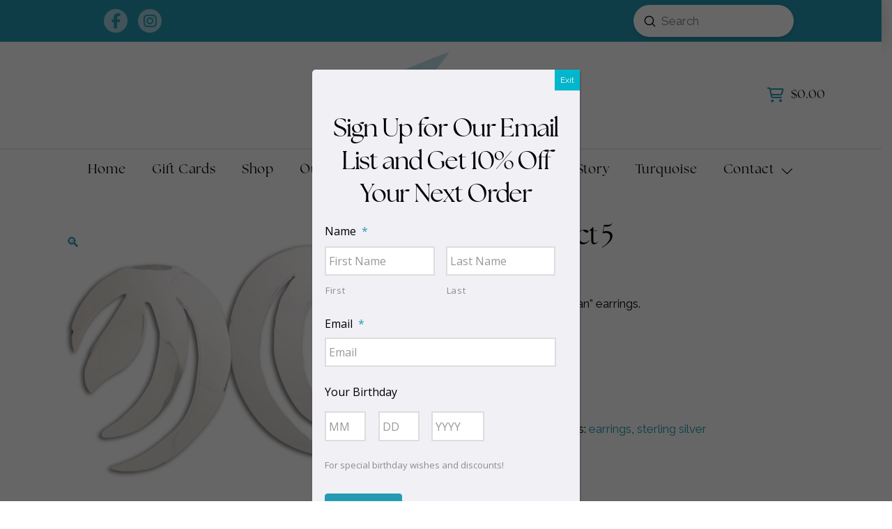

--- FILE ---
content_type: text/html; charset=UTF-8
request_url: https://gertrudezachary.com/product/new-product-5/
body_size: 31784
content:
<!DOCTYPE html>
<html class="no-js" lang="en-US">
<head>
<meta charset="UTF-8">
<script type="text/javascript">
/* <![CDATA[ */
var gform;gform||(document.addEventListener("gform_main_scripts_loaded",function(){gform.scriptsLoaded=!0}),document.addEventListener("gform/theme/scripts_loaded",function(){gform.themeScriptsLoaded=!0}),window.addEventListener("DOMContentLoaded",function(){gform.domLoaded=!0}),gform={domLoaded:!1,scriptsLoaded:!1,themeScriptsLoaded:!1,isFormEditor:()=>"function"==typeof InitializeEditor,callIfLoaded:function(o){return!(!gform.domLoaded||!gform.scriptsLoaded||!gform.themeScriptsLoaded&&!gform.isFormEditor()||(gform.isFormEditor()&&console.warn("The use of gform.initializeOnLoaded() is deprecated in the form editor context and will be removed in Gravity Forms 3.1."),o(),0))},initializeOnLoaded:function(o){gform.callIfLoaded(o)||(document.addEventListener("gform_main_scripts_loaded",()=>{gform.scriptsLoaded=!0,gform.callIfLoaded(o)}),document.addEventListener("gform/theme/scripts_loaded",()=>{gform.themeScriptsLoaded=!0,gform.callIfLoaded(o)}),window.addEventListener("DOMContentLoaded",()=>{gform.domLoaded=!0,gform.callIfLoaded(o)}))},hooks:{action:{},filter:{}},addAction:function(o,r,e,t){gform.addHook("action",o,r,e,t)},addFilter:function(o,r,e,t){gform.addHook("filter",o,r,e,t)},doAction:function(o){gform.doHook("action",o,arguments)},applyFilters:function(o){return gform.doHook("filter",o,arguments)},removeAction:function(o,r){gform.removeHook("action",o,r)},removeFilter:function(o,r,e){gform.removeHook("filter",o,r,e)},addHook:function(o,r,e,t,n){null==gform.hooks[o][r]&&(gform.hooks[o][r]=[]);var d=gform.hooks[o][r];null==n&&(n=r+"_"+d.length),gform.hooks[o][r].push({tag:n,callable:e,priority:t=null==t?10:t})},doHook:function(r,o,e){var t;if(e=Array.prototype.slice.call(e,1),null!=gform.hooks[r][o]&&((o=gform.hooks[r][o]).sort(function(o,r){return o.priority-r.priority}),o.forEach(function(o){"function"!=typeof(t=o.callable)&&(t=window[t]),"action"==r?t.apply(null,e):e[0]=t.apply(null,e)})),"filter"==r)return e[0]},removeHook:function(o,r,t,n){var e;null!=gform.hooks[o][r]&&(e=(e=gform.hooks[o][r]).filter(function(o,r,e){return!!(null!=n&&n!=o.tag||null!=t&&t!=o.priority)}),gform.hooks[o][r]=e)}});
/* ]]> */
</script>

<meta name="viewport" content="width=device-width, initial-scale=1.0">
<link rel="pingback" href="https://gertrudezachary.com/xmlrpc.php">
<meta name='robots' content='index, follow, max-image-preview:large, max-snippet:-1, max-video-preview:-1' />
	<style>img:is([sizes="auto" i], [sizes^="auto," i]) { contain-intrinsic-size: 3000px 1500px }</style>
	
	<!-- This site is optimized with the Yoast SEO plugin v26.2 - https://yoast.com/wordpress/plugins/seo/ -->
	<title>New Product 5 - Gertrude Zachary</title>
	<link rel="canonical" href="https://gertrudezachary.com/product/new-product-5/" />
	<meta property="og:locale" content="en_US" />
	<meta property="og:type" content="article" />
	<meta property="og:title" content="New Product 5 - Gertrude Zachary" />
	<meta property="og:description" content="Contemporary silver &quot;fan&quot; earrings." />
	<meta property="og:url" content="https://gertrudezachary.com/product/new-product-5/" />
	<meta property="og:site_name" content="Gertrude Zachary" />
	<meta property="article:publisher" content="https://www.facebook.com/gertrude.zachary.5/" />
	<meta property="article:modified_time" content="2024-08-31T20:06:24+00:00" />
	<meta property="og:image" content="//gertrudezachary.com/wp-content/uploads/2020/04/ear2-Edit2.jpg" />
	<meta property="og:image:width" content="1480" />
	<meta property="og:image:height" content="1185" />
	<meta property="og:image:type" content="image/jpeg" />
	<meta name="twitter:card" content="summary_large_image" />
	<meta name="twitter:label1" content="Est. reading time" />
	<meta name="twitter:data1" content="1 minute" />
	<script type="application/ld+json" class="yoast-schema-graph">{"@context":"https://schema.org","@graph":[{"@type":"WebPage","@id":"https://gertrudezachary.com/product/new-product-5/","url":"https://gertrudezachary.com/product/new-product-5/","name":"New Product 5 - Gertrude Zachary","isPartOf":{"@id":"https://gertrudezachary.com/#website"},"primaryImageOfPage":{"@id":"https://gertrudezachary.com/product/new-product-5/#primaryimage"},"image":{"@id":"https://gertrudezachary.com/product/new-product-5/#primaryimage"},"thumbnailUrl":"//gertrudezachary.com/wp-content/uploads/2020/04/ear2-Edit2.jpg","datePublished":"2020-04-01T21:22:13+00:00","dateModified":"2024-08-31T20:06:24+00:00","breadcrumb":{"@id":"https://gertrudezachary.com/product/new-product-5/#breadcrumb"},"inLanguage":"en-US","potentialAction":[{"@type":"ReadAction","target":["https://gertrudezachary.com/product/new-product-5/"]}]},{"@type":"ImageObject","inLanguage":"en-US","@id":"https://gertrudezachary.com/product/new-product-5/#primaryimage","url":"//gertrudezachary.com/wp-content/uploads/2020/04/ear2-Edit2.jpg","contentUrl":"//gertrudezachary.com/wp-content/uploads/2020/04/ear2-Edit2.jpg","width":1480,"height":1185,"caption":"earring"},{"@type":"BreadcrumbList","@id":"https://gertrudezachary.com/product/new-product-5/#breadcrumb","itemListElement":[{"@type":"ListItem","position":1,"name":"Home","item":"https://gertrudezachary.com/"},{"@type":"ListItem","position":2,"name":"Shop","item":"https://gertrudezachary.com/gz-shop/"},{"@type":"ListItem","position":3,"name":"New Product 5"}]},{"@type":"WebSite","@id":"https://gertrudezachary.com/#website","url":"https://gertrudezachary.com/","name":"Gertrude Zachary","description":"Turquoise Jewelry - Albuquerque","potentialAction":[{"@type":"SearchAction","target":{"@type":"EntryPoint","urlTemplate":"https://gertrudezachary.com/?s={search_term_string}"},"query-input":{"@type":"PropertyValueSpecification","valueRequired":true,"valueName":"search_term_string"}}],"inLanguage":"en-US"}]}</script>
	<!-- / Yoast SEO plugin. -->


<link rel="alternate" type="application/rss+xml" title="Gertrude Zachary &raquo; Feed" href="https://gertrudezachary.com/feed/" />
<link rel="alternate" type="application/rss+xml" title="Gertrude Zachary &raquo; Comments Feed" href="https://gertrudezachary.com/comments/feed/" />
		<style>
			.lazyload,
			.lazyloading {
				max-width: 100%;
			}
		</style>
				<!-- This site uses the Google Analytics by MonsterInsights plugin v9.0.0 - Using Analytics tracking - https://www.monsterinsights.com/ -->
		<!-- Note: MonsterInsights is not currently configured on this site. The site owner needs to authenticate with Google Analytics in the MonsterInsights settings panel. -->
					<!-- No tracking code set -->
				<!-- / Google Analytics by MonsterInsights -->
		<script type="text/javascript">
/* <![CDATA[ */
window._wpemojiSettings = {"baseUrl":"https:\/\/s.w.org\/images\/core\/emoji\/16.0.1\/72x72\/","ext":".png","svgUrl":"https:\/\/s.w.org\/images\/core\/emoji\/16.0.1\/svg\/","svgExt":".svg","source":{"concatemoji":"https:\/\/gertrudezachary.com\/wp-includes\/js\/wp-emoji-release.min.js?ver=6.8.3"}};
/*! This file is auto-generated */
!function(s,n){var o,i,e;function c(e){try{var t={supportTests:e,timestamp:(new Date).valueOf()};sessionStorage.setItem(o,JSON.stringify(t))}catch(e){}}function p(e,t,n){e.clearRect(0,0,e.canvas.width,e.canvas.height),e.fillText(t,0,0);var t=new Uint32Array(e.getImageData(0,0,e.canvas.width,e.canvas.height).data),a=(e.clearRect(0,0,e.canvas.width,e.canvas.height),e.fillText(n,0,0),new Uint32Array(e.getImageData(0,0,e.canvas.width,e.canvas.height).data));return t.every(function(e,t){return e===a[t]})}function u(e,t){e.clearRect(0,0,e.canvas.width,e.canvas.height),e.fillText(t,0,0);for(var n=e.getImageData(16,16,1,1),a=0;a<n.data.length;a++)if(0!==n.data[a])return!1;return!0}function f(e,t,n,a){switch(t){case"flag":return n(e,"\ud83c\udff3\ufe0f\u200d\u26a7\ufe0f","\ud83c\udff3\ufe0f\u200b\u26a7\ufe0f")?!1:!n(e,"\ud83c\udde8\ud83c\uddf6","\ud83c\udde8\u200b\ud83c\uddf6")&&!n(e,"\ud83c\udff4\udb40\udc67\udb40\udc62\udb40\udc65\udb40\udc6e\udb40\udc67\udb40\udc7f","\ud83c\udff4\u200b\udb40\udc67\u200b\udb40\udc62\u200b\udb40\udc65\u200b\udb40\udc6e\u200b\udb40\udc67\u200b\udb40\udc7f");case"emoji":return!a(e,"\ud83e\udedf")}return!1}function g(e,t,n,a){var r="undefined"!=typeof WorkerGlobalScope&&self instanceof WorkerGlobalScope?new OffscreenCanvas(300,150):s.createElement("canvas"),o=r.getContext("2d",{willReadFrequently:!0}),i=(o.textBaseline="top",o.font="600 32px Arial",{});return e.forEach(function(e){i[e]=t(o,e,n,a)}),i}function t(e){var t=s.createElement("script");t.src=e,t.defer=!0,s.head.appendChild(t)}"undefined"!=typeof Promise&&(o="wpEmojiSettingsSupports",i=["flag","emoji"],n.supports={everything:!0,everythingExceptFlag:!0},e=new Promise(function(e){s.addEventListener("DOMContentLoaded",e,{once:!0})}),new Promise(function(t){var n=function(){try{var e=JSON.parse(sessionStorage.getItem(o));if("object"==typeof e&&"number"==typeof e.timestamp&&(new Date).valueOf()<e.timestamp+604800&&"object"==typeof e.supportTests)return e.supportTests}catch(e){}return null}();if(!n){if("undefined"!=typeof Worker&&"undefined"!=typeof OffscreenCanvas&&"undefined"!=typeof URL&&URL.createObjectURL&&"undefined"!=typeof Blob)try{var e="postMessage("+g.toString()+"("+[JSON.stringify(i),f.toString(),p.toString(),u.toString()].join(",")+"));",a=new Blob([e],{type:"text/javascript"}),r=new Worker(URL.createObjectURL(a),{name:"wpTestEmojiSupports"});return void(r.onmessage=function(e){c(n=e.data),r.terminate(),t(n)})}catch(e){}c(n=g(i,f,p,u))}t(n)}).then(function(e){for(var t in e)n.supports[t]=e[t],n.supports.everything=n.supports.everything&&n.supports[t],"flag"!==t&&(n.supports.everythingExceptFlag=n.supports.everythingExceptFlag&&n.supports[t]);n.supports.everythingExceptFlag=n.supports.everythingExceptFlag&&!n.supports.flag,n.DOMReady=!1,n.readyCallback=function(){n.DOMReady=!0}}).then(function(){return e}).then(function(){var e;n.supports.everything||(n.readyCallback(),(e=n.source||{}).concatemoji?t(e.concatemoji):e.wpemoji&&e.twemoji&&(t(e.twemoji),t(e.wpemoji)))}))}((window,document),window._wpemojiSettings);
/* ]]> */
</script>
<style id='wp-emoji-styles-inline-css' type='text/css'>

	img.wp-smiley, img.emoji {
		display: inline !important;
		border: none !important;
		box-shadow: none !important;
		height: 1em !important;
		width: 1em !important;
		margin: 0 0.07em !important;
		vertical-align: -0.1em !important;
		background: none !important;
		padding: 0 !important;
	}
</style>
<link rel='stylesheet' id='wp-block-library-css' href='//gertrudezachary.com/wp-includes/css/dist/block-library/style.min.css?ver=6.8.3' type='text/css' media='all' />
<style id='wp-block-library-theme-inline-css' type='text/css'>
.wp-block-audio :where(figcaption){color:#555;font-size:13px;text-align:center}.is-dark-theme .wp-block-audio :where(figcaption){color:#ffffffa6}.wp-block-audio{margin:0 0 1em}.wp-block-code{border:1px solid #ccc;border-radius:4px;font-family:Menlo,Consolas,monaco,monospace;padding:.8em 1em}.wp-block-embed :where(figcaption){color:#555;font-size:13px;text-align:center}.is-dark-theme .wp-block-embed :where(figcaption){color:#ffffffa6}.wp-block-embed{margin:0 0 1em}.blocks-gallery-caption{color:#555;font-size:13px;text-align:center}.is-dark-theme .blocks-gallery-caption{color:#ffffffa6}:root :where(.wp-block-image figcaption){color:#555;font-size:13px;text-align:center}.is-dark-theme :root :where(.wp-block-image figcaption){color:#ffffffa6}.wp-block-image{margin:0 0 1em}.wp-block-pullquote{border-bottom:4px solid;border-top:4px solid;color:currentColor;margin-bottom:1.75em}.wp-block-pullquote cite,.wp-block-pullquote footer,.wp-block-pullquote__citation{color:currentColor;font-size:.8125em;font-style:normal;text-transform:uppercase}.wp-block-quote{border-left:.25em solid;margin:0 0 1.75em;padding-left:1em}.wp-block-quote cite,.wp-block-quote footer{color:currentColor;font-size:.8125em;font-style:normal;position:relative}.wp-block-quote:where(.has-text-align-right){border-left:none;border-right:.25em solid;padding-left:0;padding-right:1em}.wp-block-quote:where(.has-text-align-center){border:none;padding-left:0}.wp-block-quote.is-large,.wp-block-quote.is-style-large,.wp-block-quote:where(.is-style-plain){border:none}.wp-block-search .wp-block-search__label{font-weight:700}.wp-block-search__button{border:1px solid #ccc;padding:.375em .625em}:where(.wp-block-group.has-background){padding:1.25em 2.375em}.wp-block-separator.has-css-opacity{opacity:.4}.wp-block-separator{border:none;border-bottom:2px solid;margin-left:auto;margin-right:auto}.wp-block-separator.has-alpha-channel-opacity{opacity:1}.wp-block-separator:not(.is-style-wide):not(.is-style-dots){width:100px}.wp-block-separator.has-background:not(.is-style-dots){border-bottom:none;height:1px}.wp-block-separator.has-background:not(.is-style-wide):not(.is-style-dots){height:2px}.wp-block-table{margin:0 0 1em}.wp-block-table td,.wp-block-table th{word-break:normal}.wp-block-table :where(figcaption){color:#555;font-size:13px;text-align:center}.is-dark-theme .wp-block-table :where(figcaption){color:#ffffffa6}.wp-block-video :where(figcaption){color:#555;font-size:13px;text-align:center}.is-dark-theme .wp-block-video :where(figcaption){color:#ffffffa6}.wp-block-video{margin:0 0 1em}:root :where(.wp-block-template-part.has-background){margin-bottom:0;margin-top:0;padding:1.25em 2.375em}
</style>
<style id='classic-theme-styles-inline-css' type='text/css'>
/*! This file is auto-generated */
.wp-block-button__link{color:#fff;background-color:#32373c;border-radius:9999px;box-shadow:none;text-decoration:none;padding:calc(.667em + 2px) calc(1.333em + 2px);font-size:1.125em}.wp-block-file__button{background:#32373c;color:#fff;text-decoration:none}
</style>
<link rel='stylesheet' id='wp-components-css' href='//gertrudezachary.com/wp-includes/css/dist/components/style.min.css?ver=6.8.3' type='text/css' media='all' />
<link rel='stylesheet' id='wp-preferences-css' href='//gertrudezachary.com/wp-includes/css/dist/preferences/style.min.css?ver=6.8.3' type='text/css' media='all' />
<link rel='stylesheet' id='wp-block-editor-css' href='//gertrudezachary.com/wp-includes/css/dist/block-editor/style.min.css?ver=6.8.3' type='text/css' media='all' />
<link rel='stylesheet' id='popup-maker-block-library-style-css' href='//gertrudezachary.com/wp-content/plugins/popup-maker/dist/packages/block-library-style.css?ver=dbea705cfafe089d65f1' type='text/css' media='all' />
<style id='global-styles-inline-css' type='text/css'>
:root{--wp--preset--aspect-ratio--square: 1;--wp--preset--aspect-ratio--4-3: 4/3;--wp--preset--aspect-ratio--3-4: 3/4;--wp--preset--aspect-ratio--3-2: 3/2;--wp--preset--aspect-ratio--2-3: 2/3;--wp--preset--aspect-ratio--16-9: 16/9;--wp--preset--aspect-ratio--9-16: 9/16;--wp--preset--color--black: #000000;--wp--preset--color--cyan-bluish-gray: #abb8c3;--wp--preset--color--white: #ffffff;--wp--preset--color--pale-pink: #f78da7;--wp--preset--color--vivid-red: #cf2e2e;--wp--preset--color--luminous-vivid-orange: #ff6900;--wp--preset--color--luminous-vivid-amber: #fcb900;--wp--preset--color--light-green-cyan: #7bdcb5;--wp--preset--color--vivid-green-cyan: #00d084;--wp--preset--color--pale-cyan-blue: #8ed1fc;--wp--preset--color--vivid-cyan-blue: #0693e3;--wp--preset--color--vivid-purple: #9b51e0;--wp--preset--gradient--vivid-cyan-blue-to-vivid-purple: linear-gradient(135deg,rgba(6,147,227,1) 0%,rgb(155,81,224) 100%);--wp--preset--gradient--light-green-cyan-to-vivid-green-cyan: linear-gradient(135deg,rgb(122,220,180) 0%,rgb(0,208,130) 100%);--wp--preset--gradient--luminous-vivid-amber-to-luminous-vivid-orange: linear-gradient(135deg,rgba(252,185,0,1) 0%,rgba(255,105,0,1) 100%);--wp--preset--gradient--luminous-vivid-orange-to-vivid-red: linear-gradient(135deg,rgba(255,105,0,1) 0%,rgb(207,46,46) 100%);--wp--preset--gradient--very-light-gray-to-cyan-bluish-gray: linear-gradient(135deg,rgb(238,238,238) 0%,rgb(169,184,195) 100%);--wp--preset--gradient--cool-to-warm-spectrum: linear-gradient(135deg,rgb(74,234,220) 0%,rgb(151,120,209) 20%,rgb(207,42,186) 40%,rgb(238,44,130) 60%,rgb(251,105,98) 80%,rgb(254,248,76) 100%);--wp--preset--gradient--blush-light-purple: linear-gradient(135deg,rgb(255,206,236) 0%,rgb(152,150,240) 100%);--wp--preset--gradient--blush-bordeaux: linear-gradient(135deg,rgb(254,205,165) 0%,rgb(254,45,45) 50%,rgb(107,0,62) 100%);--wp--preset--gradient--luminous-dusk: linear-gradient(135deg,rgb(255,203,112) 0%,rgb(199,81,192) 50%,rgb(65,88,208) 100%);--wp--preset--gradient--pale-ocean: linear-gradient(135deg,rgb(255,245,203) 0%,rgb(182,227,212) 50%,rgb(51,167,181) 100%);--wp--preset--gradient--electric-grass: linear-gradient(135deg,rgb(202,248,128) 0%,rgb(113,206,126) 100%);--wp--preset--gradient--midnight: linear-gradient(135deg,rgb(2,3,129) 0%,rgb(40,116,252) 100%);--wp--preset--font-size--small: 13px;--wp--preset--font-size--medium: 20px;--wp--preset--font-size--large: 36px;--wp--preset--font-size--x-large: 42px;--wp--preset--spacing--20: 0.44rem;--wp--preset--spacing--30: 0.67rem;--wp--preset--spacing--40: 1rem;--wp--preset--spacing--50: 1.5rem;--wp--preset--spacing--60: 2.25rem;--wp--preset--spacing--70: 3.38rem;--wp--preset--spacing--80: 5.06rem;--wp--preset--shadow--natural: 6px 6px 9px rgba(0, 0, 0, 0.2);--wp--preset--shadow--deep: 12px 12px 50px rgba(0, 0, 0, 0.4);--wp--preset--shadow--sharp: 6px 6px 0px rgba(0, 0, 0, 0.2);--wp--preset--shadow--outlined: 6px 6px 0px -3px rgba(255, 255, 255, 1), 6px 6px rgba(0, 0, 0, 1);--wp--preset--shadow--crisp: 6px 6px 0px rgba(0, 0, 0, 1);}:where(.is-layout-flex){gap: 0.5em;}:where(.is-layout-grid){gap: 0.5em;}body .is-layout-flex{display: flex;}.is-layout-flex{flex-wrap: wrap;align-items: center;}.is-layout-flex > :is(*, div){margin: 0;}body .is-layout-grid{display: grid;}.is-layout-grid > :is(*, div){margin: 0;}:where(.wp-block-columns.is-layout-flex){gap: 2em;}:where(.wp-block-columns.is-layout-grid){gap: 2em;}:where(.wp-block-post-template.is-layout-flex){gap: 1.25em;}:where(.wp-block-post-template.is-layout-grid){gap: 1.25em;}.has-black-color{color: var(--wp--preset--color--black) !important;}.has-cyan-bluish-gray-color{color: var(--wp--preset--color--cyan-bluish-gray) !important;}.has-white-color{color: var(--wp--preset--color--white) !important;}.has-pale-pink-color{color: var(--wp--preset--color--pale-pink) !important;}.has-vivid-red-color{color: var(--wp--preset--color--vivid-red) !important;}.has-luminous-vivid-orange-color{color: var(--wp--preset--color--luminous-vivid-orange) !important;}.has-luminous-vivid-amber-color{color: var(--wp--preset--color--luminous-vivid-amber) !important;}.has-light-green-cyan-color{color: var(--wp--preset--color--light-green-cyan) !important;}.has-vivid-green-cyan-color{color: var(--wp--preset--color--vivid-green-cyan) !important;}.has-pale-cyan-blue-color{color: var(--wp--preset--color--pale-cyan-blue) !important;}.has-vivid-cyan-blue-color{color: var(--wp--preset--color--vivid-cyan-blue) !important;}.has-vivid-purple-color{color: var(--wp--preset--color--vivid-purple) !important;}.has-black-background-color{background-color: var(--wp--preset--color--black) !important;}.has-cyan-bluish-gray-background-color{background-color: var(--wp--preset--color--cyan-bluish-gray) !important;}.has-white-background-color{background-color: var(--wp--preset--color--white) !important;}.has-pale-pink-background-color{background-color: var(--wp--preset--color--pale-pink) !important;}.has-vivid-red-background-color{background-color: var(--wp--preset--color--vivid-red) !important;}.has-luminous-vivid-orange-background-color{background-color: var(--wp--preset--color--luminous-vivid-orange) !important;}.has-luminous-vivid-amber-background-color{background-color: var(--wp--preset--color--luminous-vivid-amber) !important;}.has-light-green-cyan-background-color{background-color: var(--wp--preset--color--light-green-cyan) !important;}.has-vivid-green-cyan-background-color{background-color: var(--wp--preset--color--vivid-green-cyan) !important;}.has-pale-cyan-blue-background-color{background-color: var(--wp--preset--color--pale-cyan-blue) !important;}.has-vivid-cyan-blue-background-color{background-color: var(--wp--preset--color--vivid-cyan-blue) !important;}.has-vivid-purple-background-color{background-color: var(--wp--preset--color--vivid-purple) !important;}.has-black-border-color{border-color: var(--wp--preset--color--black) !important;}.has-cyan-bluish-gray-border-color{border-color: var(--wp--preset--color--cyan-bluish-gray) !important;}.has-white-border-color{border-color: var(--wp--preset--color--white) !important;}.has-pale-pink-border-color{border-color: var(--wp--preset--color--pale-pink) !important;}.has-vivid-red-border-color{border-color: var(--wp--preset--color--vivid-red) !important;}.has-luminous-vivid-orange-border-color{border-color: var(--wp--preset--color--luminous-vivid-orange) !important;}.has-luminous-vivid-amber-border-color{border-color: var(--wp--preset--color--luminous-vivid-amber) !important;}.has-light-green-cyan-border-color{border-color: var(--wp--preset--color--light-green-cyan) !important;}.has-vivid-green-cyan-border-color{border-color: var(--wp--preset--color--vivid-green-cyan) !important;}.has-pale-cyan-blue-border-color{border-color: var(--wp--preset--color--pale-cyan-blue) !important;}.has-vivid-cyan-blue-border-color{border-color: var(--wp--preset--color--vivid-cyan-blue) !important;}.has-vivid-purple-border-color{border-color: var(--wp--preset--color--vivid-purple) !important;}.has-vivid-cyan-blue-to-vivid-purple-gradient-background{background: var(--wp--preset--gradient--vivid-cyan-blue-to-vivid-purple) !important;}.has-light-green-cyan-to-vivid-green-cyan-gradient-background{background: var(--wp--preset--gradient--light-green-cyan-to-vivid-green-cyan) !important;}.has-luminous-vivid-amber-to-luminous-vivid-orange-gradient-background{background: var(--wp--preset--gradient--luminous-vivid-amber-to-luminous-vivid-orange) !important;}.has-luminous-vivid-orange-to-vivid-red-gradient-background{background: var(--wp--preset--gradient--luminous-vivid-orange-to-vivid-red) !important;}.has-very-light-gray-to-cyan-bluish-gray-gradient-background{background: var(--wp--preset--gradient--very-light-gray-to-cyan-bluish-gray) !important;}.has-cool-to-warm-spectrum-gradient-background{background: var(--wp--preset--gradient--cool-to-warm-spectrum) !important;}.has-blush-light-purple-gradient-background{background: var(--wp--preset--gradient--blush-light-purple) !important;}.has-blush-bordeaux-gradient-background{background: var(--wp--preset--gradient--blush-bordeaux) !important;}.has-luminous-dusk-gradient-background{background: var(--wp--preset--gradient--luminous-dusk) !important;}.has-pale-ocean-gradient-background{background: var(--wp--preset--gradient--pale-ocean) !important;}.has-electric-grass-gradient-background{background: var(--wp--preset--gradient--electric-grass) !important;}.has-midnight-gradient-background{background: var(--wp--preset--gradient--midnight) !important;}.has-small-font-size{font-size: var(--wp--preset--font-size--small) !important;}.has-medium-font-size{font-size: var(--wp--preset--font-size--medium) !important;}.has-large-font-size{font-size: var(--wp--preset--font-size--large) !important;}.has-x-large-font-size{font-size: var(--wp--preset--font-size--x-large) !important;}
:where(.wp-block-post-template.is-layout-flex){gap: 1.25em;}:where(.wp-block-post-template.is-layout-grid){gap: 1.25em;}
:where(.wp-block-columns.is-layout-flex){gap: 2em;}:where(.wp-block-columns.is-layout-grid){gap: 2em;}
:root :where(.wp-block-pullquote){font-size: 1.5em;line-height: 1.6;}
</style>
<link rel='stylesheet' id='photoswipe-css' href='//gertrudezachary.com/wp-content/plugins/woocommerce/assets/css/photoswipe/photoswipe.min.css?ver=10.3.3' type='text/css' media='all' />
<link rel='stylesheet' id='photoswipe-default-skin-css' href='//gertrudezachary.com/wp-content/plugins/woocommerce/assets/css/photoswipe/default-skin/default-skin.min.css?ver=10.3.3' type='text/css' media='all' />
<link rel='stylesheet' id='woocommerce-smallscreen-css' href='//gertrudezachary.com/wp-content/plugins/woocommerce/assets/css/woocommerce-smallscreen.css?ver=10.3.3' type='text/css' media='only screen and (max-width: 768px)' />
<style id='woocommerce-inline-inline-css' type='text/css'>
.woocommerce form .form-row .required { visibility: visible; }
</style>
<link rel='stylesheet' id='wt-smart-coupon-for-woo-css' href='//gertrudezachary.com/wp-content/plugins/wt-smart-coupon-pro/public/css/wt-smart-coupon-public.css?ver=2.0.6' type='text/css' media='all' />
<link rel='stylesheet' id='dashicons-css' href='//gertrudezachary.com/wp-includes/css/dashicons.min.css?ver=6.8.3' type='text/css' media='all' />
<style id='dashicons-inline-css' type='text/css'>
[data-font="Dashicons"]:before {font-family: 'Dashicons' !important;content: attr(data-icon) !important;speak: none !important;font-weight: normal !important;font-variant: normal !important;text-transform: none !important;line-height: 1 !important;font-style: normal !important;-webkit-font-smoothing: antialiased !important;-moz-osx-font-smoothing: grayscale !important;}
</style>
<link rel='stylesheet' id='wc-gc-css-css' href='//gertrudezachary.com/wp-content/plugins/woocommerce-gift-cards/assets/css/frontend/woocommerce.css?ver=1.5.3' type='text/css' media='all' />
<link rel='stylesheet' id='brands-styles-css' href='//gertrudezachary.com/wp-content/plugins/woocommerce/assets/css/brands.css?ver=10.3.3' type='text/css' media='all' />
<link rel='stylesheet' id='x-stack-css' href='//gertrudezachary.com/wp-content/themes/pro/framework/dist/css/site/stacks/renew.css?ver=6.6.10' type='text/css' media='all' />
<link rel='stylesheet' id='x-woocommerce-css' href='//gertrudezachary.com/wp-content/themes/pro/framework/dist/css/site/woocommerce/renew.css?ver=6.6.10' type='text/css' media='all' />
<link rel='stylesheet' id='gforms_reset_css-css' href='//gertrudezachary.com/wp-content/plugins/gravityforms/legacy/css/formreset.min.css?ver=2.9.25' type='text/css' media='all' />
<link rel='stylesheet' id='gforms_formsmain_css-css' href='//gertrudezachary.com/wp-content/plugins/gravityforms/legacy/css/formsmain.min.css?ver=2.9.25' type='text/css' media='all' />
<link rel='stylesheet' id='gforms_ready_class_css-css' href='//gertrudezachary.com/wp-content/plugins/gravityforms/legacy/css/readyclass.min.css?ver=2.9.25' type='text/css' media='all' />
<link rel='stylesheet' id='gforms_browsers_css-css' href='//gertrudezachary.com/wp-content/plugins/gravityforms/legacy/css/browsers.min.css?ver=2.9.25' type='text/css' media='all' />
<link rel='stylesheet' id='popup-maker-site-css' href='//gertrudezachary.com/wp-content/uploads/pum/pum-site-styles.css?generated=1738622555&#038;ver=1.21.5' type='text/css' media='all' />
<link rel='stylesheet' id='the-grid-css' href='//gertrudezachary.com/wp-content/plugins/the-grid/frontend/assets/css/the-grid.min.css?ver=2.7.8' type='text/css' media='all' />
<style id='the-grid-inline-css' type='text/css'>
.tolb-holder{background:rgba(0,0,0,0.8)}.tolb-holder .tolb-close,.tolb-holder .tolb-title,.tolb-holder .tolb-counter,.tolb-holder .tolb-next i,.tolb-holder .tolb-prev i{color:#ffffff}.tolb-holder .tolb-load{border-color:rgba(255,255,255,0.2);border-left:3px solid #ffffff}
.to-heart-icon,.to-heart-icon svg,.to-post-like,.to-post-like .to-like-count{position:relative;display:inline-block}.to-post-like{width:auto;cursor:pointer;font-weight:400}.to-heart-icon{float:left;margin:0 4px 0 0}.to-heart-icon svg{overflow:visible;width:15px;height:14px}.to-heart-icon g{-webkit-transform:scale(1);transform:scale(1)}.to-heart-icon path{-webkit-transform:scale(1);transform:scale(1);transition:fill .4s ease,stroke .4s ease}.no-liked .to-heart-icon path{fill:#999;stroke:#999}.empty-heart .to-heart-icon path{fill:transparent!important;stroke:#999}.liked .to-heart-icon path,.to-heart-icon svg:hover path{fill:#ff6863!important;stroke:#ff6863!important}@keyframes heartBeat{0%{transform:scale(1)}20%{transform:scale(.8)}30%{transform:scale(.95)}45%{transform:scale(.75)}50%{transform:scale(.85)}100%{transform:scale(.9)}}@-webkit-keyframes heartBeat{0%,100%,50%{-webkit-transform:scale(1)}20%{-webkit-transform:scale(.8)}30%{-webkit-transform:scale(.95)}45%{-webkit-transform:scale(.75)}}.heart-pulse g{-webkit-animation-name:heartBeat;animation-name:heartBeat;-webkit-animation-duration:1s;animation-duration:1s;-webkit-animation-iteration-count:infinite;animation-iteration-count:infinite;-webkit-transform-origin:50% 50%;transform-origin:50% 50%}.to-post-like a{color:inherit!important;fill:inherit!important;stroke:inherit!important}
</style>
<style id='cs-inline-css' type='text/css'>
@media (min-width:1200px){.x-hide-xl{display:none !important;}}@media (min-width:979px) and (max-width:1199px){.x-hide-lg{display:none !important;}}@media (min-width:767px) and (max-width:978px){.x-hide-md{display:none !important;}}@media (min-width:480px) and (max-width:766px){.x-hide-sm{display:none !important;}}@media (max-width:479px){.x-hide-xs{display:none !important;}} a,h1 a:hover,h2 a:hover,h3 a:hover,h4 a:hover,h5 a:hover,h6 a:hover,.x-comment-time:hover,#reply-title small a,.comment-reply-link:hover,.x-comment-author a:hover,.x-recent-posts a:hover .h-recent-posts{color:rgb(37,154,179);}a:hover,#reply-title small a:hover{color:rgb(0,0,0);}.entry-title i,.entry-title svg{color:#dddddd;}.woocommerce .price > .amount,.woocommerce .price > ins > .amount,.woocommerce li.product .entry-header h3 a:hover,.woocommerce .star-rating:before,.woocommerce .star-rating span:before{color:rgb(37,154,179);}a.x-img-thumbnail:hover,li.bypostauthor > article.comment{border-color:rgb(37,154,179);}.woocommerce li.comment.bypostauthor .star-rating-container{border-color:rgb(37,154,179) !important;}.flex-direction-nav a,.flex-control-nav a:hover,.flex-control-nav a.flex-active,.x-dropcap,.x-skill-bar .bar,.x-pricing-column.featured h2,.h-comments-title small,.x-pagination a:hover,.woocommerce-pagination a:hover,.x-entry-share .x-share:hover,.entry-thumb,.widget_tag_cloud .tagcloud a:hover,.widget_product_tag_cloud .tagcloud a:hover,.x-highlight,.x-recent-posts .x-recent-posts-img:after,.x-portfolio-filters{background-color:rgb(37,154,179);}.x-portfolio-filters:hover{background-color:rgb(0,0,0);}.woocommerce .onsale,.widget_price_filter .ui-slider .ui-slider-range,.woocommerce #comments li.comment.bypostauthor article.comment:before{background-color:rgb(37,154,179);}.x-main{width:calc(72% - 3.20197%);}.x-sidebar{width:calc(100% - 3.20197% - 72%);}.h-landmark{font-weight:400;}.x-comment-author a{color:rgb(0,0,0);}.woocommerce .price > .from,.woocommerce .price > del,.woocommerce p.stars span a:after,.widget_price_filter .price_slider_amount .button,.widget_shopping_cart .buttons .button{color:rgb(0,0,0);}.x-comment-author a,.comment-form-author label,.comment-form-email label,.comment-form-url label,.comment-form-rating label,.comment-form-comment label,.widget_calendar #wp-calendar caption,.widget_calendar #wp-calendar th,.x-accordion-heading .x-accordion-toggle,.x-nav-tabs > li > a:hover,.x-nav-tabs > .active > a,.x-nav-tabs > .active > a:hover{color:rgb(0,0,0);}.widget_calendar #wp-calendar th{border-bottom-color:rgb(0,0,0);}.x-pagination span.current,.woocommerce-pagination span[aria-current],.x-portfolio-filters-menu,.widget_tag_cloud .tagcloud a,.h-feature-headline span i,.widget_price_filter .ui-slider .ui-slider-handle{background-color:rgb(0,0,0);}@media (max-width:978.98px){}html{font-size:16px;}@media (min-width:479px){html{font-size:16px;}}@media (min-width:766px){html{font-size:16px;}}@media (min-width:978px){html{font-size:16px;}}@media (min-width:1199px){html{font-size:17px;}}body{font-style:normal;font-weight:400;color:rgb(0,0,0);background-color:#fff;}.w-b{font-weight:400 !important;}h1,h2,h3,h4,h5,h6,.h1,.h2,.h3,.h4,.h5,.h6,.x-text-headline{font-family:"the-seasons",sans-serif;font-style:normal;font-weight:400;}h1,.h1{letter-spacing:-0.035em;}h2,.h2{letter-spacing:-0.035em;}h3,.h3{letter-spacing:-0.035em;}h4,.h4{letter-spacing:-0.035em;}h5,.h5{letter-spacing:-0.035em;}h6,.h6{letter-spacing:-0.035em;}.w-h{font-weight:400 !important;}.x-container.width{width:88%;}.x-container.max{max-width:1200px;}.x-bar-content.x-container.width{flex-basis:88%;}.x-main.full{float:none;clear:both;display:block;width:auto;}@media (max-width:978.98px){.x-main.full,.x-main.left,.x-main.right,.x-sidebar.left,.x-sidebar.right{float:none;display:block;width:auto !important;}}.entry-header,.entry-content{font-size:1rem;}body,input,button,select,textarea{font-family:"Raleway",sans-serif;}h1,h2,h3,h4,h5,h6,.h1,.h2,.h3,.h4,.h5,.h6,h1 a,h2 a,h3 a,h4 a,h5 a,h6 a,.h1 a,.h2 a,.h3 a,.h4 a,.h5 a,.h6 a,blockquote{color:rgb(0,0,0);}.cfc-h-tx{color:rgb(0,0,0) !important;}.cfc-h-bd{border-color:rgb(0,0,0) !important;}.cfc-h-bg{background-color:rgb(0,0,0) !important;}.cfc-b-tx{color:rgb(0,0,0) !important;}.cfc-b-bd{border-color:rgb(0,0,0) !important;}.cfc-b-bg{background-color:rgb(0,0,0) !important;}.x-btn,.button,[type="submit"]{color:#ffffff;border-color:rgb(37,154,179);background-color:rgb(37,154,179);text-shadow:0 0.075em 0.075em rgba(0,0,0,0.5);border-radius:0.25em;}.x-btn:hover,.button:hover,[type="submit"]:hover{color:#ffffff;border-color:rgba(37,154,179,0.43);background-color:rgba(37,154,179,0.76);text-shadow:0 0.075em 0.075em rgba(0,0,0,0.5);}.x-btn.x-btn-real,.x-btn.x-btn-real:hover{margin-bottom:0.25em;text-shadow:0 0.075em 0.075em rgba(0,0,0,0.65);}.x-btn.x-btn-real{box-shadow:0 0.25em 0 0 #a71000,0 4px 9px rgba(0,0,0,0.75);}.x-btn.x-btn-real:hover{box-shadow:0 0.25em 0 0 #a71000,0 4px 9px rgba(0,0,0,0.75);}.x-btn.x-btn-flat,.x-btn.x-btn-flat:hover{margin-bottom:0;text-shadow:0 0.075em 0.075em rgba(0,0,0,0.65);box-shadow:none;}.x-btn.x-btn-transparent,.x-btn.x-btn-transparent:hover{margin-bottom:0;border-width:3px;text-shadow:none;text-transform:uppercase;background-color:transparent;box-shadow:none;}.x-cart-notification-icon.loading{color:#545454;}.x-cart-notification:before{background-color:#000000;}.x-cart-notification-icon.added{color:#ffffff;}.x-cart-notification.added:before{background-color:#46a546;}.woocommerce-MyAccount-navigation-link a{color:rgb(0,0,0);}.woocommerce-MyAccount-navigation-link a:hover,.woocommerce-MyAccount-navigation-link.is-active a{color:rgb(0,0,0);}.cart_item .product-remove a{color:rgb(0,0,0);}.cart_item .product-remove a:hover{color:rgb(0,0,0);}.cart_item .product-name a{color:rgb(0,0,0);}.cart_item .product-name a:hover{color:rgb(37,154,179);}.woocommerce p.stars span a{background-color:rgb(37,154,179);}body .gform_wrapper .gfield_required{color:rgb(37,154,179);}body .gform_wrapper h2.gsection_title,body .gform_wrapper h3.gform_title,body .gform_wrapper .top_label .gfield_label,body .gform_wrapper .left_label .gfield_label,body .gform_wrapper .right_label .gfield_label{font-weight:400;}body .gform_wrapper h2.gsection_title{letter-spacing:-0.035em!important;}body .gform_wrapper h3.gform_title{letter-spacing:-0.035em!important;}body .gform_wrapper .top_label .gfield_label,body .gform_wrapper .left_label .gfield_label,body .gform_wrapper .right_label .gfield_label{color:rgb(0,0,0);}body .gform_wrapper .validation_message{font-weight:400;}.bg .mejs-container,.x-video .mejs-container{position:unset !important;} @font-face{font-family:'FontAwesomePro';font-style:normal;font-weight:900;font-display:block;src:url('//gertrudezachary.com/wp-content/themes/pro/cornerstone/assets/fonts/fa-solid-900.woff2?ver=6.7.2') format('woff2'),url('//gertrudezachary.com/wp-content/themes/pro/cornerstone/assets/fonts/fa-solid-900.ttf?ver=6.7.2') format('truetype');}[data-x-fa-pro-icon]{font-family:"FontAwesomePro" !important;}[data-x-fa-pro-icon]:before{content:attr(data-x-fa-pro-icon);}[data-x-icon],[data-x-icon-o],[data-x-icon-l],[data-x-icon-s],[data-x-icon-b],[data-x-icon-sr],[data-x-icon-ss],[data-x-icon-sl],[data-x-fa-pro-icon],[class*="cs-fa-"]{display:inline-flex;font-style:normal;font-weight:400;text-decoration:inherit;text-rendering:auto;-webkit-font-smoothing:antialiased;-moz-osx-font-smoothing:grayscale;}[data-x-icon].left,[data-x-icon-o].left,[data-x-icon-l].left,[data-x-icon-s].left,[data-x-icon-b].left,[data-x-icon-sr].left,[data-x-icon-ss].left,[data-x-icon-sl].left,[data-x-fa-pro-icon].left,[class*="cs-fa-"].left{margin-right:0.5em;}[data-x-icon].right,[data-x-icon-o].right,[data-x-icon-l].right,[data-x-icon-s].right,[data-x-icon-b].right,[data-x-icon-sr].right,[data-x-icon-ss].right,[data-x-icon-sl].right,[data-x-fa-pro-icon].right,[class*="cs-fa-"].right{margin-left:0.5em;}[data-x-icon]:before,[data-x-icon-o]:before,[data-x-icon-l]:before,[data-x-icon-s]:before,[data-x-icon-b]:before,[data-x-icon-sr]:before,[data-x-icon-ss]:before,[data-x-icon-sl]:before,[data-x-fa-pro-icon]:before,[class*="cs-fa-"]:before{line-height:1;}@font-face{font-family:'FontAwesome';font-style:normal;font-weight:900;font-display:block;src:url('//gertrudezachary.com/wp-content/themes/pro/cornerstone/assets/fonts/fa-solid-900.woff2?ver=6.7.2') format('woff2'),url('//gertrudezachary.com/wp-content/themes/pro/cornerstone/assets/fonts/fa-solid-900.ttf?ver=6.7.2') format('truetype');}[data-x-icon],[data-x-icon-s],[data-x-icon][class*="cs-fa-"]{font-family:"FontAwesome" !important;font-weight:900;}[data-x-icon]:before,[data-x-icon][class*="cs-fa-"]:before{content:attr(data-x-icon);}[data-x-icon-s]:before{content:attr(data-x-icon-s);}@font-face{font-family:'FontAwesomeRegular';font-style:normal;font-weight:400;font-display:block;src:url('//gertrudezachary.com/wp-content/themes/pro/cornerstone/assets/fonts/fa-regular-400.woff2?ver=6.7.2') format('woff2'),url('//gertrudezachary.com/wp-content/themes/pro/cornerstone/assets/fonts/fa-regular-400.ttf?ver=6.7.2') format('truetype');}@font-face{font-family:'FontAwesomePro';font-style:normal;font-weight:400;font-display:block;src:url('//gertrudezachary.com/wp-content/themes/pro/cornerstone/assets/fonts/fa-regular-400.woff2?ver=6.7.2') format('woff2'),url('//gertrudezachary.com/wp-content/themes/pro/cornerstone/assets/fonts/fa-regular-400.ttf?ver=6.7.2') format('truetype');}[data-x-icon-o]{font-family:"FontAwesomeRegular" !important;}[data-x-icon-o]:before{content:attr(data-x-icon-o);}@font-face{font-family:'FontAwesomeLight';font-style:normal;font-weight:300;font-display:block;src:url('//gertrudezachary.com/wp-content/themes/pro/cornerstone/assets/fonts/fa-light-300.woff2?ver=6.7.2') format('woff2'),url('//gertrudezachary.com/wp-content/themes/pro/cornerstone/assets/fonts/fa-light-300.ttf?ver=6.7.2') format('truetype');}@font-face{font-family:'FontAwesomePro';font-style:normal;font-weight:300;font-display:block;src:url('//gertrudezachary.com/wp-content/themes/pro/cornerstone/assets/fonts/fa-light-300.woff2?ver=6.7.2') format('woff2'),url('//gertrudezachary.com/wp-content/themes/pro/cornerstone/assets/fonts/fa-light-300.ttf?ver=6.7.2') format('truetype');}[data-x-icon-l]{font-family:"FontAwesomeLight" !important;font-weight:300;}[data-x-icon-l]:before{content:attr(data-x-icon-l);}@font-face{font-family:'FontAwesomeBrands';font-style:normal;font-weight:normal;font-display:block;src:url('//gertrudezachary.com/wp-content/themes/pro/cornerstone/assets/fonts/fa-brands-400.woff2?ver=6.7.2') format('woff2'),url('//gertrudezachary.com/wp-content/themes/pro/cornerstone/assets/fonts/fa-brands-400.ttf?ver=6.7.2') format('truetype');}[data-x-icon-b]{font-family:"FontAwesomeBrands" !important;}[data-x-icon-b]:before{content:attr(data-x-icon-b);}.woocommerce .button.product_type_simple:before,.woocommerce .button.product_type_variable:before,.woocommerce .button.single_add_to_cart_button:before{font-family:"FontAwesome" !important;font-weight:900;}.widget.widget_rss li .rsswidget:before{content:"\f35d";padding-right:0.4em;font-family:"FontAwesome";} .m1s1x-0.x-bar{height:60px;}.m1s1x-0 .x-bar-content{flex-grow:0;flex-shrink:1;height:60px;}.m1s1x-0.x-bar-space{height:60px;}.m1s1x-1.x-bar{border-top-width:0;border-right-width:0;border-bottom-width:0;border-left-width:0;}.m1s1x-2.x-bar{font-size:1em;z-index:9999;}.m1s1x-2 .x-bar-content{display:flex;flex-direction:row;justify-content:space-between;align-items:center;}.m1s1x-2.x-bar-space{font-size:1em;}.m1s1x-3.x-bar{background-color:rgb(37,154,179);box-shadow:0px 3px 25px 0px rgba(0,0,0,0.15);}.m1s1x-3 .x-bar-content{flex-basis:80%;}.m1s1x-3.x-bar-outer-spacers:after,.m1s1x-3.x-bar-outer-spacers:before{flex-basis:40px;width:40px!important;height:40px;}.m1s1x-4.x-bar{height:auto;}.m1s1x-4 .x-bar-content{height:auto;}.m1s1x-4.x-bar-space{height:auto;}.m1s1x-5.x-bar{background-color:#ffffff;}.m1s1x-5.x-bar-outer-spacers:after,.m1s1x-5.x-bar-outer-spacers:before{flex-basis:20px;width:20px!important;height:20px;}.m1s1x-6.x-bar{border-top-width:2px;border-right-width:0px;border-bottom-width:0px;border-left-width:0px;border-top-style:solid;border-right-style:none;border-bottom-style:none;border-left-style:none;border-top-color:rgba(0,0,0,0.08);border-right-color:transparent;border-bottom-color:transparent;border-left-color:transparent;}.m1s1x-6 .x-bar-content{flex-basis:100%;}.m1s1x-7.x-bar-container{display:flex;flex-direction:row;align-items:center;border-top-width:0;border-right-width:0;border-bottom-width:0;border-left-width:0;font-size:1em;z-index:auto;}.m1s1x-8.x-bar-container{justify-content:flex-start;margin-top:15px;margin-right:15px;margin-bottom:15px;margin-left:15px;}.m1s1x-9.x-bar-container{flex-grow:1;flex-shrink:0;}.m1s1x-a.x-bar-container{flex-basis:0%;}.m1s1x-b.x-bar-container{justify-content:flex-end;}.m1s1x-c.x-bar-container{flex-grow:0;flex-shrink:1;flex-basis:230px;}.m1s1x-e.x-bar-container{justify-content:space-between;}.m1s1x-f.x-bar-container{justify-content:center;}.m1s1x-g.x-bar-container{flex-basis:auto;}.m1s1x-h.x-anchor {width:2em;height:2em;margin-top:.45em;margin-right:.45em;margin-bottom:.45em;margin-left:.45em;background-color:rgba(250,252,253,0.6);}.m1s1x-i.x-anchor {border-top-width:0;border-right-width:0;border-bottom-width:0;border-left-width:0;}.m1s1x-i.x-anchor .x-anchor-content {display:flex;flex-direction:row;}.m1s1x-j.x-anchor {border-top-left-radius:100em;border-top-right-radius:100em;border-bottom-right-radius:100em;border-bottom-left-radius:100em;}.m1s1x-k.x-anchor {font-size:1em;}.m1s1x-l.x-anchor .x-anchor-content {justify-content:center;}.m1s1x-m.x-anchor .x-anchor-content {align-items:center;}.m1s1x-n.x-anchor .x-graphic {margin-top:5px;margin-right:5px;margin-bottom:5px;margin-left:5px;}.m1s1x-n.x-anchor .x-graphic-icon {font-size:1.25em;width:auto;border-top-width:0;border-right-width:0;border-bottom-width:0;border-left-width:0;}.m1s1x-o.x-anchor .x-anchor-text {margin-top:5px;margin-bottom:5px;margin-left:5px;}.m1s1x-o.x-anchor .x-anchor-text-primary {color:rgba(0,0,0,1);}.m1s1x-o.x-anchor:hover .x-anchor-text-primary,.m1s1x-o.x-anchor[class*="active"] .x-anchor-text-primary,[data-x-effect-provider*="colors"]:hover .m1s1x-o.x-anchor .x-anchor-text-primary {color:rgba(0,0,0,0.5);}.m1s1x-p.x-anchor .x-anchor-text {margin-right:5px;}.m1s1x-q.x-anchor .x-anchor-text-primary {font-family:inherit;font-weight:inherit;}.m1s1x-r.x-anchor .x-anchor-text-primary {font-size:1em;font-style:normal;line-height:1;}.m1s1x-s.x-anchor .x-graphic-icon {color:rgb(37,154,179);}.m1s1x-t.x-anchor {width:3em;height:3em;box-shadow:0em 0.15em 0.65em 0em rgba(0,0,0,0.25);}.m1s1x-t.x-anchor .x-graphic-icon {color:rgba(0,0,0,1);}.m1s1x-t.x-anchor:hover .x-graphic-icon,.m1s1x-t.x-anchor[class*="active"] .x-graphic-icon,[data-x-effect-provider*="colors"]:hover .m1s1x-t.x-anchor .x-graphic-icon {color:rgba(0,0,0,0.5);}.m1s1x-t.x-anchor .x-toggle {color:rgb(37,154,179);}.m1s1x-t.x-anchor:hover .x-toggle,.m1s1x-t.x-anchor[class*="active"] .x-toggle,[data-x-effect-provider*="colors"]:hover .m1s1x-t.x-anchor .x-toggle {color:rgba(37,154,179,0.78);}.m1s1x-v.x-anchor {background-color:rgba(255,255,255,1);}.m1s1x-v.x-anchor .x-toggle-burger {width:10em;margin-top:3em;margin-right:0;margin-bottom:3em;margin-left:0;font-size:2px;}.m1s1x-v.x-anchor .x-toggle-burger-bun-t {transform:translate3d(0,calc(3em * -1),0);}.m1s1x-v.x-anchor .x-toggle-burger-bun-b {transform:translate3d(0,3em,0);}.m1s1x-w.x-anchor {max-width:18em;margin-top:0em;margin-right:auto;margin-bottom:0em;margin-left:auto;font-size:calc(12px + 3vmin);}.m1s1x-w.x-anchor .x-anchor-content {align-items:baseline;padding-top:0.8em;padding-right:1em;padding-bottom:0.8em;padding-left:1em;}.m1s1x-w.x-anchor .x-anchor-text-primary {font-weight:bolder;text-align:center;color:rgba(255,255,255,0.9);}.m1s1x-w.x-anchor:hover .x-anchor-text-primary,.m1s1x-w.x-anchor[class*="active"] .x-anchor-text-primary,[data-x-effect-provider*="colors"]:hover .m1s1x-w.x-anchor .x-anchor-text-primary {color:rgba(255,255,255,0.61);}.m1s1x-w.x-anchor .x-anchor-sub-indicator {width:1em;margin-top:0em;margin-right:-1.409em;margin-bottom:0em;margin-left:0.409em;color:rgba(255,255,255,0.66);}.m1s1x-w.x-anchor:hover .x-anchor-sub-indicator,.m1s1x-w.x-anchor[class*="active"] .x-anchor-sub-indicator,[data-x-effect-provider*="colors"]:hover .m1s1x-w.x-anchor .x-anchor-sub-indicator {color:rgb(255,255,255);}.m1s1x-w.x-anchor,.m1s1x-w.x-anchor :not([data-x-particle]) {transition-duration:222ms;}.m1s1x-y.x-anchor .x-anchor-text-primary {font-family:"the-seasons",sans-serif;}.m1s1x-z.x-anchor .x-anchor-sub-indicator {font-size:1em;}.m1s1x-10.x-anchor .x-anchor-text-primary {font-weight:400;}.m1s1x-11.x-anchor .x-toggle {color:rgba(0,0,0,1);}.m1s1x-11.x-anchor:hover .x-toggle,.m1s1x-11.x-anchor[class*="active"] .x-toggle,[data-x-effect-provider*="colors"]:hover .m1s1x-11.x-anchor .x-toggle {color:rgba(0,0,0,0.5);}.m1s1x-12 .buttons .x-anchor {width:47.5%;border-top-width:1px;border-right-width:1px;border-bottom-width:1px;border-left-width:1px;border-top-style:solid;border-right-style:solid;border-bottom-style:solid;border-left-style:solid;border-top-color:rgba(0,0,0,0.065);border-right-color:rgba(0,0,0,0.065);border-bottom-color:rgba(0,0,0,0.065);border-left-color:rgba(0,0,0,0.065);border-top-left-radius:0.5em;border-top-right-radius:0.5em;border-bottom-right-radius:0.5em;border-bottom-left-radius:0.5em;font-size:0.75em;background-color:rgb(245,245,245);box-shadow:0em 0.15em 0.5em 0em rgba(0,0,0,0.05);}.m1s1x-12 .buttons .x-anchor .x-anchor-content {padding-top:0.75em;padding-right:1.25em;padding-bottom:0.75em;padding-left:1.25em;}.m1s1x-12 .buttons .x-anchor .x-anchor-text {margin-top:5px;margin-right:5px;margin-bottom:5px;margin-left:5px;}.m1s1x-12 .buttons .x-anchor .x-anchor-text-primary {font-family:inherit;font-size:1em;font-style:normal;font-weight:inherit;line-height:1;letter-spacing:0.15em;margin-right:calc(0.15em * -1);text-align:center;text-transform:uppercase;color:rgba(0,0,0,1);}.m1s1x-12 .buttons .x-anchor:hover .x-anchor-text-primary,.m1s1x-12 .buttons .x-anchor[class*="active"] .x-anchor-text-primary,.m1s1x-12 [data-x-effect-provider*="colors"]:hover .buttons .x-anchor .x-anchor-text-primary {color:rgba(0,0,0,0.5);}.m1s1x-13.x-anchor {font-size:1.1em;}.m1s1x-13.x-anchor .x-anchor-text-primary {letter-spacing:.04em;margin-right:calc(.04em * -1);}.m1s1x-14.x-anchor .x-anchor-content {padding-top:0.75em;padding-right:0.75em;padding-bottom:0.75em;padding-left:0.75em;}.m1s1x-14.x-anchor .x-anchor-sub-indicator {margin-top:5px;margin-right:5px;margin-bottom:5px;margin-left:5px;color:rgba(0,0,0,1);}.m1s1x-14.x-anchor:hover .x-anchor-sub-indicator,.m1s1x-14.x-anchor[class*="active"] .x-anchor-sub-indicator,[data-x-effect-provider*="colors"]:hover .m1s1x-14.x-anchor .x-anchor-sub-indicator {color:rgba(0,0,0,0.5);}.m1s1x-15.x-anchor .x-anchor-content {justify-content:flex-start;}.m1s1x-15.x-anchor .x-anchor-text {margin-right:auto;}.m1s1x-16{width:350px;max-width:none;height:auto;border-top-width:0;border-right-width:0;border-bottom-width:0;border-left-width:0;border-top-left-radius:100em;border-top-right-radius:100em;border-bottom-right-radius:100em;border-bottom-left-radius:100em;font-size:1em;background-color:rgba(255,255,255,1);box-shadow:0em 0.15em 0.5em 0em rgba(0,0,0,0.15);}.m1s1x-16.x-search-focused{border-top-left-radius:100em;border-top-right-radius:100em;border-bottom-right-radius:100em;border-bottom-left-radius:100em;}.m1s1x-16 .x-search-input{order:2;margin-top:0px;margin-right:0px;margin-bottom:0px;margin-left:0px;font-family:inherit;font-size:1em;font-style:normal;font-weight:inherit;line-height:1.3;color:rgba(0,0,0,0.5);}.m1s1x-16.x-search-has-content .x-search-input{color:rgba(0,0,0,1);}.m1s1x-16 .x-search-btn-submit{order:1;width:1em;height:1em;margin-top:0.5em;margin-right:0.5em;margin-bottom:0.5em;margin-left:0.9em;border-top-width:0;border-right-width:0;border-bottom-width:0;border-left-width:0;font-size:1em;color:rgba(0,0,0,1);}.m1s1x-16 .x-search-btn-clear{order:3;width:2em;height:2em;margin-top:0.5em;margin-right:0.5em;margin-bottom:0.5em;margin-left:0.5em;border-top-width:0;border-right-width:0;border-bottom-width:0;border-left-width:0;border-top-left-radius:100em;border-top-right-radius:100em;border-bottom-right-radius:100em;border-bottom-left-radius:100em;color:rgba(255,255,255,1);font-size:0.9em;background-color:rgba(0,0,0,0.25);}.m1s1x-16 .x-search-btn-clear:focus,.m1s1x-16 .x-search-btn-clear:hover{border-top-left-radius:100em;border-top-right-radius:100em;border-bottom-right-radius:100em;border-bottom-left-radius:100em;background-color:rgba(0,0,0,0.3);}.m1s1x-17{padding-top:2em;padding-right:0;padding-bottom:0;padding-left:0;font-size:1em;}.m1s1x-18{transition-duration:500ms,0s;transition-timing-function:cubic-bezier(0.400,0.000,0.200,1.000);}.m1s1x-18 .x-modal-content-scroll-area{font-size:16px;padding-top:0;padding-right:calc(1em * 2);padding-bottom:0;padding-left:calc(1em * 2);}.m1s1x-18:not(.x-active){transition-delay:0s,500ms;}.m1s1x-18 .x-modal-bg{background-color:rgb(37,154,179);}.m1s1x-18 .x-modal-close{width:calc(1em * 2);height:calc(1em * 2);font-size:1em;color:rgba(255,255,255,0.5);}.m1s1x-18 .x-modal-close:focus,.m1s1x-18 .x-modal-close:hover{color:rgba(255,255,255,1);}.m1s1x-18 .x-modal-content{border-top-width:0;border-right-width:0;border-bottom-width:0;border-left-width:0;transition-duration:500ms;transition-timing-function:cubic-bezier(0.400,0.000,0.200,1.000);}.m1s1x-19{font-size:1em;}.m1s1x-1a,.m1s1x-1a .x-anchor{transition-duration:300ms;transition-timing-function:cubic-bezier(0.400,0.000,0.200,1.000);}.m1s1x-1b{display:flex;flex-direction:row;justify-content:center;align-items:stretch;align-self:stretch;flex-grow:0;flex-shrink:0;flex-basis:auto;}.m1s1x-1b > li,.m1s1x-1b > li > a{flex-grow:0;flex-shrink:1;flex-basis:auto;}.m1s1x-1c.x-image{font-size:1em;max-width:250px;border-top-width:0;border-right-width:0;border-bottom-width:0;border-left-width:0;padding-top:15px;padding-right:0px;padding-bottom:15px;padding-left:0px;}.m1s1x-1d {width:320px;font-size:16px;border-top-width:0;border-right-width:0;border-bottom-width:0;border-left-width:0;border-top-left-radius:2px;border-top-right-radius:2px;border-bottom-right-radius:2px;border-bottom-left-radius:2px;padding-top:1.563em;padding-right:1.563em;padding-bottom:1.563em;padding-left:1.563em;background-color:rgb(255,255,255);box-shadow:0em 0.15em 2em 0em rgba(0,0,0,0.15);transition-duration:500ms,500ms,0s;transition-timing-function:cubic-bezier(0.400,0.000,0.200,1.000);}.m1s1x-1d:not(.x-active) {transition-delay:0s,0s,500ms;}.m1s1x-1e .x-dropdown {width:14em;font-size:16px;border-top-width:0;border-right-width:0;border-bottom-width:0;border-left-width:0;background-color:rgb(255,255,255);box-shadow:0em 0.15em 2em 0em rgba(0,0,0,0.15);transition-duration:500ms,500ms,0s;transition-timing-function:cubic-bezier(0.400,0.000,0.200,1.000);}.m1s1x-1e .x-dropdown:not(.x-active) {transition-delay:0s,0s,500ms;}.m1s1x-1f.x-text{margin-top:0em;margin-right:0em;margin-bottom:0.512em;margin-left:0em;border-top-width:0;border-right-width:0;border-bottom-width:0;border-left-width:0;font-size:1.563em;}.m1s1x-1f.x-text .x-text-content-text-primary{font-family:inherit;font-size:1em;font-style:normal;font-weight:inherit;line-height:1;letter-spacing:0em;text-transform:none;color:rgba(0,0,0,1);}.m1s1x-1g li.empty{line-height:1.4;color:rgba(0,0,0,1);}.m1s1x-1g .cart_list{order:1;}.m1s1x-1g .mini_cart_item{border-top-width:1px;border-right-width:0px;border-bottom-width:0px;border-left-width:0px;border-top-style:solid;border-right-style:solid;border-bottom-style:solid;border-left-style:solid;border-top-color:rgba(0,0,0,0.065);border-right-color:transparent;border-bottom-color:transparent;border-left-color:transparent;padding-top:15px;padding-right:0px;padding-bottom:15px;padding-left:0px;}.m1s1x-1g .mini_cart_item img{width:70px;margin-right:15px;border-top-left-radius:5px;border-top-right-radius:5px;border-bottom-right-radius:5px;border-bottom-left-radius:5px;box-shadow:0em 0.15em 1em 0em rgba(0,0,0,0.05);}.rtl .m1s1x-1g .mini_cart_item img{margin-left:15px;margin-right:0;}.m1s1x-1g .mini_cart_item a{font-family:inherit;font-size:1em;font-style:normal;font-weight:inherit;line-height:1.4;color:rgba(0,0,0,1);}.m1s1x-1g .mini_cart_item a:focus,.m1s1x-1g .mini_cart_item a:hover{color:rgba(0,0,0,0.5);}.m1s1x-1g .mini_cart_item .remove{width:calc(1em * 1.4);margin-left:15px;}.rtl .m1s1x-1g .mini_cart_item .remove{margin-left:0;margin-right:15px;}.m1s1x-1g .mini_cart_item .quantity{font-family:inherit;font-size:0.85em;font-style:normal;font-weight:inherit;line-height:1.9;color:rgba(0,0,0,1);}.m1s1x-1g .total{order:2;border-top-width:1px;border-right-width:0px;border-bottom-width:1px;border-left-width:0px;border-top-style:solid;border-right-style:solid;border-bottom-style:solid;border-left-style:solid;border-top-color:rgba(0,0,0,0.065);border-right-color:transparent;border-bottom-color:rgba(0,0,0,0.065);border-left-color:transparent;padding-top:10px;padding-right:0px;padding-bottom:10px;padding-left:0px;font-family:inherit;font-size:1em;font-style:normal;font-weight:inherit;line-height:1;text-align:center;color:rgba(0,0,0,1);}.m1s1x-1g .buttons{order:3;justify-content:space-between;margin-top:15px;margin-right:0px;margin-bottom:0px;margin-left:0px;border-top-width:0;border-right-width:0;border-bottom-width:0;border-left-width:0;}@media screen and (max-width:978px){.m1s1x-1c.x-image{max-width:150px;}}@media screen and (max-width:766px){.m1s1x-3.x-bar-outer-spacers:after,.m1s1x-3.x-bar-outer-spacers:before{flex-basis:10px;width:10px!important;height:10px;}.m1s1x-8.x-bar-container{margin-top:5px;margin-right:5px;margin-bottom:5px;margin-left:5px;}}@media screen and (min-width:480px) and (max-width:766px){.m1s1x-c.x-bar-container{justify-content:flex-start;}}@media screen and (min-width:480px) and (max-width:978px){.m1s1x-16{width:70%;}}@media screen and (max-width:479px){.m1s1x-c.x-bar-container{justify-content:center;}.m1s1x-16{width:170px;}}  .m1s1y-0.x-section{margin-top:0px;margin-right:0px;margin-bottom:0px;margin-left:0px;border-top-width:0;border-right-width:0;border-bottom-width:0;border-left-width:0;padding-top:65px;padding-right:0px;padding-bottom:65px;padding-left:0px;z-index:1;}.m1s1y-1.x-section{background-color:#ffffff;}.m1s1y-2.x-row{z-index:auto;margin-right:auto;margin-left:auto;border-top-width:0;border-right-width:0;border-bottom-width:0;border-left-width:0;padding-top:1px;padding-right:1px;padding-bottom:1px;padding-left:1px;font-size:1em;}.m1s1y-2 > .x-row-inner{flex-direction:row;justify-content:flex-start;align-items:stretch;align-content:stretch;margin-top:calc(((20px / 2) + 1px) * -1);margin-right:calc(((20px / 2) + 1px) * -1);margin-bottom:calc(((20px / 2) + 1px) * -1);margin-left:calc(((20px / 2) + 1px) * -1);}.m1s1y-2 > .x-row-inner > *{margin-top:calc(20px / 2);margin-bottom:calc(20px / 2);margin-right:calc(20px / 2);margin-left:calc(20px / 2);}.m1s1y-3{--gap:20px;}.m1s1y-4 > .x-row-inner > *:nth-child(1n - 0) {flex-basis:calc(100% - clamp(0px,var(--gap),9999px));}.m1s1y-5 > .x-row-inner > *:nth-child(1n - 0) {flex-basis:calc(100% - clamp(0px,var(--gap),9999px));}.m1s1y-6.x-col{z-index:1;border-top-width:0;border-right-width:0;border-bottom-width:0;border-left-width:0;font-size:1em;}.m1s1y-7.x-text{font-size:1em;}.m1s1y-7.x-text .x-text-content-text-primary{font-size:1.75em;font-weight:400;line-height:1.4;text-align:center;}.m1s1y-8.x-text{border-top-width:0;border-right-width:0;border-bottom-width:0;border-left-width:0;}.m1s1y-8.x-text .x-text-content-text-primary{font-family:"the-seasons",sans-serif;font-style:normal;letter-spacing:0em;text-transform:none;color:rgb(255,255,255);}.m1s1y-9.x-text{margin-top:0px;margin-right:0px;margin-bottom:15px;margin-left:0px;font-size:20px;}.m1s1y-9.x-text .x-text-content-text-primary{font-size:1em;font-weight:bolder;line-height:1.2;}.m1s1y-b{flex-grow:0;flex-shrink:1;flex-basis:auto;border-top-width:0;border-right-width:0;border-bottom-width:0;border-left-width:0;font-size:1em;}.m1s1y-c.x-grid{grid-gap:44px 35px;justify-content:stretch;align-content:stretch;width:100%;max-width:100%;margin-top:0px;margin-right:0;margin-bottom:44px;margin-left:0;grid-template-columns:340px 1fr;}.m1s1y-d.x-grid{justify-items:stretch;align-items:stretch;z-index:auto;border-top-width:0;border-right-width:0;border-bottom-width:0;border-left-width:0;font-size:1em;grid-template-rows:auto;}.m1s1y-e.x-grid{grid-gap:35px 18px;justify-content:center;align-content:start;grid-template-columns:repeat(auto-fit,minmax(150px,1fr));}.m1s1y-f.x-cell{grid-column-start:auto;grid-column-end:auto;grid-row-start:auto;grid-row-end:auto;justify-self:auto;align-self:auto;z-index:auto;border-top-width:0;border-right-width:0;border-bottom-width:0;border-left-width:0;font-size:1em;}.m1s1y-g.x-image{display:block;max-width:200px;}.m1s1y-h.x-image{font-size:1em;border-top-width:0;border-right-width:0;border-bottom-width:0;border-left-width:0;}.m1s1y-i.x-image{margin-top:0px;margin-bottom:25px;}.m1s1y-j.x-image{margin-right:0px;margin-left:0px;}.m1s1y-l.x-image{margin-top:25px;margin-bottom:0px;}.m1s1y-m.x-text{border-top-width:0;border-right-width:0;border-bottom-width:0;border-left-width:0;font-style:normal;letter-spacing:0em;text-transform:none;}.m1s1y-m.x-text > :first-child{margin-top:0;}.m1s1y-m.x-text > :last-child{margin-bottom:0;}.m1s1y-n.x-text{font-family:inherit;font-size:1em;font-weight:inherit;line-height:inherit;color:rgb(255,255,255);}.m1s1y-o.x-text{font-family:"the-seasons",sans-serif;font-size:14px;font-weight:bolder;line-height:1.5;text-align:center;color:rgba(255,255,255,0.89);}.m1s1y-p.x-anchor {width:2.75em;height:2.75em;margin-top:0.45em;margin-right:0.45em;margin-bottom:0.45em;margin-left:0.45em;border-top-width:0;border-right-width:0;border-bottom-width:0;border-left-width:0;border-top-left-radius:100em;border-top-right-radius:100em;border-bottom-right-radius:100em;border-bottom-left-radius:100em;font-size:1em;background-color:rgba(255,255,255,1);box-shadow:0em 0.15em 0.65em 0em rgba(0,0,0,0.25);}.m1s1y-p.x-anchor .x-anchor-content {display:flex;flex-direction:row;justify-content:center;align-items:center;}.m1s1y-p.x-anchor .x-graphic {margin-top:5px;margin-right:5px;margin-bottom:5px;margin-left:5px;}.m1s1y-p.x-anchor .x-graphic-icon {font-size:1.25em;width:auto;color:rgba(0,0,0,1);border-top-width:0;border-right-width:0;border-bottom-width:0;border-left-width:0;}.m1s1y-q.x-anchor:hover .x-graphic-icon,.m1s1y-q.x-anchor[class*="active"] .x-graphic-icon,[data-x-effect-provider*="colors"]:hover .m1s1y-q.x-anchor .x-graphic-icon {color:#3b5998;}.m1s1y-r.x-anchor:hover .x-graphic-icon,.m1s1y-r.x-anchor[class*="active"] .x-graphic-icon,[data-x-effect-provider*="colors"]:hover .m1s1y-r.x-anchor .x-graphic-icon {color:rgb(255,123,2);}.m1s1y-s.x-bar{height:80px;border-top-width:0;border-right-width:0;border-bottom-width:0;border-left-width:0;font-size:1em;background-color:rgb(0,0,0);box-shadow:0px 3px 25px 0px rgba(0,0,0,0.15);z-index:9999;}.m1s1y-s .x-bar-content{display:flex;flex-direction:row;justify-content:space-between;align-items:center;flex-grow:0;flex-shrink:1;flex-basis:100%;height:80px;}.m1s1y-s.x-bar-outer-spacers:after,.m1s1y-s.x-bar-outer-spacers:before{flex-basis:20px;width:20px!important;height:20px;}.m1s1y-s.x-bar-space{font-size:1em;}.m1s1y-t.x-bar-container{display:flex;flex-direction:row;justify-content:center;align-items:center;flex-grow:1;flex-shrink:0;flex-basis:auto;border-top-width:0;border-right-width:0;border-bottom-width:0;border-left-width:0;font-size:1em;z-index:auto;}@media screen and (max-width:978px){.m1s1y-c.x-grid{grid-template-columns:1fr;}} .e83014-e5 {color:#fff;}.e83014-e5 body .gform_wrapper .top_label .gfield_label,body .gform_wrapper .left_label .gfield_label,body .gform_wrapper .right_label .gfield_label {color:#fff;}.out-of-stock{color:rgb(194,36,14) !important;font-weight:800;font-size:22px;}.white-text{color:#ffffff}.cta-link{color:#000000;}.cta-link:hover{color:#ffffff;}.white-text a {color:#fff !important;}
</style>
<script type="text/javascript" src="//gertrudezachary.com/wp-includes/js/jquery/jquery.min.js?ver=3.7.1" id="jquery-core-js"></script>
<script type="text/javascript" src="//gertrudezachary.com/wp-includes/js/jquery/jquery-migrate.min.js?ver=3.4.1" id="jquery-migrate-js"></script>
<script type="text/javascript" src="//gertrudezachary.com/wp-content/plugins/woocommerce/assets/js/jquery-blockui/jquery.blockUI.min.js?ver=2.7.0-wc.10.3.3" id="wc-jquery-blockui-js" defer="defer" data-wp-strategy="defer"></script>
<script type="text/javascript" id="wc-add-to-cart-js-extra">
/* <![CDATA[ */
var wc_add_to_cart_params = {"ajax_url":"\/wp-admin\/admin-ajax.php","wc_ajax_url":"\/?wc-ajax=%%endpoint%%","i18n_view_cart":"View cart","cart_url":"https:\/\/gertrudezachary.com\/cart\/","is_cart":"","cart_redirect_after_add":"no"};
/* ]]> */
</script>
<script type="text/javascript" src="//gertrudezachary.com/wp-content/plugins/woocommerce/assets/js/frontend/add-to-cart.min.js?ver=10.3.3" id="wc-add-to-cart-js" defer="defer" data-wp-strategy="defer"></script>
<script type="text/javascript" src="//gertrudezachary.com/wp-content/plugins/woocommerce/assets/js/zoom/jquery.zoom.min.js?ver=1.7.21-wc.10.3.3" id="wc-zoom-js" defer="defer" data-wp-strategy="defer"></script>
<script type="text/javascript" src="//gertrudezachary.com/wp-content/plugins/woocommerce/assets/js/flexslider/jquery.flexslider.min.js?ver=2.7.2-wc.10.3.3" id="wc-flexslider-js" defer="defer" data-wp-strategy="defer"></script>
<script type="text/javascript" src="//gertrudezachary.com/wp-content/plugins/woocommerce/assets/js/photoswipe/photoswipe.min.js?ver=4.1.1-wc.10.3.3" id="wc-photoswipe-js" defer="defer" data-wp-strategy="defer"></script>
<script type="text/javascript" src="//gertrudezachary.com/wp-content/plugins/woocommerce/assets/js/photoswipe/photoswipe-ui-default.min.js?ver=4.1.1-wc.10.3.3" id="wc-photoswipe-ui-default-js" defer="defer" data-wp-strategy="defer"></script>
<script type="text/javascript" id="wc-single-product-js-extra">
/* <![CDATA[ */
var wc_single_product_params = {"i18n_required_rating_text":"Please select a rating","i18n_rating_options":["1 of 5 stars","2 of 5 stars","3 of 5 stars","4 of 5 stars","5 of 5 stars"],"i18n_product_gallery_trigger_text":"View full-screen image gallery","review_rating_required":"yes","flexslider":{"rtl":false,"animation":"slide","smoothHeight":true,"directionNav":false,"controlNav":"thumbnails","slideshow":false,"animationSpeed":500,"animationLoop":false,"allowOneSlide":false},"zoom_enabled":"1","zoom_options":[],"photoswipe_enabled":"1","photoswipe_options":{"shareEl":false,"closeOnScroll":false,"history":false,"hideAnimationDuration":0,"showAnimationDuration":0},"flexslider_enabled":"1"};
/* ]]> */
</script>
<script type="text/javascript" src="//gertrudezachary.com/wp-content/plugins/woocommerce/assets/js/frontend/single-product.min.js?ver=10.3.3" id="wc-single-product-js" defer="defer" data-wp-strategy="defer"></script>
<script type="text/javascript" src="//gertrudezachary.com/wp-content/plugins/woocommerce/assets/js/js-cookie/js.cookie.min.js?ver=2.1.4-wc.10.3.3" id="wc-js-cookie-js" defer="defer" data-wp-strategy="defer"></script>
<script type="text/javascript" id="woocommerce-js-extra">
/* <![CDATA[ */
var woocommerce_params = {"ajax_url":"\/wp-admin\/admin-ajax.php","wc_ajax_url":"\/?wc-ajax=%%endpoint%%","i18n_password_show":"Show password","i18n_password_hide":"Hide password"};
/* ]]> */
</script>
<script type="text/javascript" src="//gertrudezachary.com/wp-content/plugins/woocommerce/assets/js/frontend/woocommerce.min.js?ver=10.3.3" id="woocommerce-js" defer="defer" data-wp-strategy="defer"></script>
<script type="text/javascript" id="wt-smart-coupon-for-woo-js-extra">
/* <![CDATA[ */
var WTSmartCouponOBJ = {"ajaxurl":"https:\/\/gertrudezachary.com\/wp-admin\/admin-ajax.php","nonces":{"public":"1140022f4c","apply_coupon":"58858d82e5"},"labels":{"please_wait":"Please wait...","choose_variation":"Please choose a variation","error":"Error !!!"}};
/* ]]> */
</script>
<script type="text/javascript" src="//gertrudezachary.com/wp-content/plugins/wt-smart-coupon-pro/public/js/wt-smart-coupon-public.js?ver=2.0.6" id="wt-smart-coupon-for-woo-js"></script>
<script type="text/javascript" id="wc-cart-fragments-js-extra">
/* <![CDATA[ */
var wc_cart_fragments_params = {"ajax_url":"\/wp-admin\/admin-ajax.php","wc_ajax_url":"\/?wc-ajax=%%endpoint%%","cart_hash_key":"wc_cart_hash_f99614e8fc1eea2096422b29acf7721e","fragment_name":"wc_fragments_f99614e8fc1eea2096422b29acf7721e","request_timeout":"5000"};
/* ]]> */
</script>
<script type="text/javascript" src="//gertrudezachary.com/wp-content/plugins/woocommerce/assets/js/frontend/cart-fragments.min.js?ver=10.3.3" id="wc-cart-fragments-js" defer="defer" data-wp-strategy="defer"></script>
<script type="text/javascript" defer='defer' src="//gertrudezachary.com/wp-content/plugins/gravityforms/js/jquery.json.min.js?ver=2.9.25" id="gform_json-js"></script>
<script type="text/javascript" id="gform_gravityforms-js-extra">
/* <![CDATA[ */
var gf_global = {"gf_currency_config":{"name":"U.S. Dollar","symbol_left":"$","symbol_right":"","symbol_padding":"","thousand_separator":",","decimal_separator":".","decimals":2,"code":"USD"},"base_url":"https:\/\/gertrudezachary.com\/wp-content\/plugins\/gravityforms","number_formats":[],"spinnerUrl":"https:\/\/gertrudezachary.com\/wp-content\/plugins\/gravityforms\/images\/spinner.svg","version_hash":"286e26de79446f09e52763ae5bc82163","strings":{"newRowAdded":"New row added.","rowRemoved":"Row removed","formSaved":"The form has been saved.  The content contains the link to return and complete the form."}};
var gf_global = {"gf_currency_config":{"name":"U.S. Dollar","symbol_left":"$","symbol_right":"","symbol_padding":"","thousand_separator":",","decimal_separator":".","decimals":2,"code":"USD"},"base_url":"https:\/\/gertrudezachary.com\/wp-content\/plugins\/gravityforms","number_formats":[],"spinnerUrl":"https:\/\/gertrudezachary.com\/wp-content\/plugins\/gravityforms\/images\/spinner.svg","version_hash":"286e26de79446f09e52763ae5bc82163","strings":{"newRowAdded":"New row added.","rowRemoved":"Row removed","formSaved":"The form has been saved.  The content contains the link to return and complete the form."}};
var gform_i18n = {"datepicker":{"days":{"monday":"Mo","tuesday":"Tu","wednesday":"We","thursday":"Th","friday":"Fr","saturday":"Sa","sunday":"Su"},"months":{"january":"January","february":"February","march":"March","april":"April","may":"May","june":"June","july":"July","august":"August","september":"September","october":"October","november":"November","december":"December"},"firstDay":1,"iconText":"Select date"}};
var gf_legacy_multi = {"3":"1"};
var gform_gravityforms = {"strings":{"invalid_file_extension":"This type of file is not allowed. Must be one of the following:","delete_file":"Delete this file","in_progress":"in progress","file_exceeds_limit":"File exceeds size limit","illegal_extension":"This type of file is not allowed.","max_reached":"Maximum number of files reached","unknown_error":"There was a problem while saving the file on the server","currently_uploading":"Please wait for the uploading to complete","cancel":"Cancel","cancel_upload":"Cancel this upload","cancelled":"Cancelled","error":"Error","message":"Message"},"vars":{"images_url":"https:\/\/gertrudezachary.com\/wp-content\/plugins\/gravityforms\/images"}};
/* ]]> */
</script>
<script type="text/javascript" defer='defer' src="//gertrudezachary.com/wp-content/plugins/gravityforms/js/gravityforms.min.js?ver=2.9.25" id="gform_gravityforms-js"></script>
<script type="text/javascript" defer='defer' src="//gertrudezachary.com/wp-content/plugins/gravityforms/assets/js/dist/utils.min.js?ver=48a3755090e76a154853db28fc254681" id="gform_gravityforms_utils-js"></script>
<link rel="https://api.w.org/" href="https://gertrudezachary.com/wp-json/" /><link rel="alternate" title="JSON" type="application/json" href="https://gertrudezachary.com/wp-json/wp/v2/product/69589" /><link rel='shortlink' href='https://gertrudezachary.com/?p=69589' />
<link rel="alternate" title="oEmbed (JSON)" type="application/json+oembed" href="https://gertrudezachary.com/wp-json/oembed/1.0/embed?url=https%3A%2F%2Fgertrudezachary.com%2Fproduct%2Fnew-product-5%2F" />
<link rel="alternate" title="oEmbed (XML)" type="text/xml+oembed" href="https://gertrudezachary.com/wp-json/oembed/1.0/embed?url=https%3A%2F%2Fgertrudezachary.com%2Fproduct%2Fnew-product-5%2F&#038;format=xml" />
<script type="text/javascript">
    adroll_adv_id = "XFZNXRAI4ZBO3KH6RRDIRB";
    adroll_pix_id = "YOGHQPSHL5GHHLDX5Y6W5M";
    adroll_version = "2.0";

    (function(w, d, e, o, a) {
        w.__adroll_loaded = true;
        w.adroll = w.adroll || [];
        w.adroll.f = [ 'setProperties', 'identify', 'track' ];
        var roundtripUrl = "https://s.adroll.com/j/" + adroll_adv_id
                + "/roundtrip.js";
        for (a = 0; a < w.adroll.f.length; a++) {
            w.adroll[w.adroll.f[a]] = w.adroll[w.adroll.f[a]] || (function(n) {
                return function() {
                    w.adroll.push([ n, arguments ])
                }
            })(w.adroll.f[a])
        }

        e = d.createElement('script');
        o = d.getElementsByTagName('script')[0];
        e.async = 1;
        e.src = roundtripUrl;
        o.parentNode.insertBefore(e, o);
    })(window, document);
    adroll.track("pageView");
</script>




<!-- Google tag (gtag.js) --> <script async src="https://www.googletagmanager.com/gtag/js?id=G-FZMJEQ0LY3"></script> <script> window.dataLayer = window.dataLayer || []; function gtag(){dataLayer.push(arguments);} gtag('js', new Date()); gtag('config', 'G-FZMJEQ0LY3'); </script><!-- Stream WordPress user activity plugin v4.1.1 -->
		<script>
			document.documentElement.className = document.documentElement.className.replace('no-js', 'js');
		</script>
				<style>
			.no-js img.lazyload {
				display: none;
			}

			figure.wp-block-image img.lazyloading {
				min-width: 150px;
			}

			.lazyload,
			.lazyloading {
				--smush-placeholder-width: 100px;
				--smush-placeholder-aspect-ratio: 1/1;
				width: var(--smush-image-width, var(--smush-placeholder-width)) !important;
				aspect-ratio: var(--smush-image-aspect-ratio, var(--smush-placeholder-aspect-ratio)) !important;
			}

						.lazyload, .lazyloading {
				opacity: 0;
			}

			.lazyloaded {
				opacity: 1;
				transition: opacity 400ms;
				transition-delay: 0ms;
			}

					</style>
		<style>.wf-loading a,.wf-loading p,.wf-loading ul,.wf-loading ol,.wf-loading dl,.wf-loading h1,.wf-loading h2,.wf-loading h3,.wf-loading h4,.wf-loading h5,.wf-loading h6,.wf-loading em,.wf-loading pre,.wf-loading cite,.wf-loading span,.wf-loading table,.wf-loading strong,.wf-loading blockquote{visibility:hidden !important;}</style>	<noscript><style>.woocommerce-product-gallery{ opacity: 1 !important; }</style></noscript>
	<link rel="icon" href="//gertrudezachary.com/wp-content/uploads/2015/03/cropped-GZ_Favicon-32x32.png" sizes="32x32" />
<link rel="icon" href="//gertrudezachary.com/wp-content/uploads/2015/03/cropped-GZ_Favicon-192x192.png" sizes="192x192" />
<link rel="apple-touch-icon" href="//gertrudezachary.com/wp-content/uploads/2015/03/cropped-GZ_Favicon-180x180.png" />
<meta name="msapplication-TileImage" content="//gertrudezachary.com/wp-content/uploads/2015/03/cropped-GZ_Favicon-270x270.png" />
<link rel="stylesheet" href="//fonts.googleapis.com/css?family=Raleway:400,400i,700,700i&#038;subset=latin,latin-ext&#038;display=auto" type="text/css" media="all" crossorigin="anonymous" data-x-google-fonts/><script type="text/javascript" id="cs-typekit-loader">
/* <![CDATA[ */

    (function(doc){
      var config = { kitId:'uiz0fxx', async:true };

      var timer = setTimeout(function(){
        doc.documentElement.className = doc.documentElement.className.replace(/\bwf-loading\b/g,"") + " wf-inactive";
      }, 3000);

      var tk = doc.createElement("script");
      var loaded = false;
      var firstScript = doc.getElementsByTagName("script")[0];

      doc.documentElement.className += " wf-loading";

      tk.src = 'https://use.typekit.net/' + config.kitId + '.js';
      tk.async = true;
      tk.onload = tk.onreadystatechange = function(){
        if (loaded || this.readyState && this.readyState != "complete" && this.readyState != "loaded") return;
        loaded = true;
        clearTimeout(timer);
        try { Typekit.load(config) } catch(e){}
      };

      firstScript.parentNode.insertBefore(tk, firstScript);
    })(window.document);

    
/* ]]> */
</script>
</head>
<body class="wp-singular product-template-default single single-product postid-69589 wp-theme-pro theme-pro woocommerce woocommerce-page woocommerce-no-js x-renew x-full-width-layout-active x-full-width-active x-post-meta-disabled pro-v6_6_10">

  
  
  <div id="x-root" class="x-root">

    
    <div id="x-site" class="x-site site">

      <header class="x-masthead" role="banner">
        <div class="x-bar x-bar-top x-bar-h x-bar-relative x-bar-outer-spacers e83013-e1 m1s1x-0 m1s1x-1 m1s1x-2 m1s1x-3" data-x-bar="{&quot;id&quot;:&quot;e83013-e1&quot;,&quot;region&quot;:&quot;top&quot;,&quot;height&quot;:&quot;60px&quot;}"><div class="e83013-e1 x-bar-content"><div class="x-bar-container e83013-e2 m1s1x-7 m1s1x-8 m1s1x-9 m1s1x-a"><a class="x-anchor x-anchor-button has-graphic e83013-e3 m1s1x-h m1s1x-i m1s1x-j m1s1x-k m1s1x-l m1s1x-m m1s1x-n m1s1x-o m1s1x-p m1s1x-q m1s1x-r m1s1x-s" tabindex="0" href="https://www.facebook.com/gertrude.zachary.5/" target="_blank" rel="noopener noreferrer"><div class="x-anchor-content"><span class="x-graphic" aria-hidden="true"><i class="x-icon x-graphic-child x-graphic-icon x-graphic-primary" aria-hidden="true" data-x-icon-b="&#xf39e;"></i></span></div></a><a class="x-anchor x-anchor-button has-graphic e83013-e4 m1s1x-h m1s1x-i m1s1x-j m1s1x-k m1s1x-l m1s1x-m m1s1x-n m1s1x-o m1s1x-p m1s1x-q m1s1x-r m1s1x-s" tabindex="0" href="https://www.instagram.com/gertrude.zachary/" target="_blank" rel="noopener noreferrer"><div class="x-anchor-content"><span class="x-graphic" aria-hidden="true"><i class="x-icon x-graphic-child x-graphic-icon x-graphic-primary" aria-hidden="true" data-x-icon-b="&#xf16d;"></i></span></div></a></div><div class="x-bar-container e83013-e5 m1s1x-7 m1s1x-b m1s1x-c m1s1x-d"><form class="x-search e83013-e6 m1s1x-16" data-x-search="{&quot;search&quot;:true}" action="https://gertrudezachary.com/" method="get" data-x-search-autofocus=""><label class="visually-hidden" for="s-e83013-e6">Search</label><input id="s-e83013-e6" class="x-search-input" type="search" name="s" value="" tabindex="0" placeholder="Search"/><button class="x-search-btn x-search-btn-submit" type="button" data-x-search-submit="" tabindex="0"><span class="visually-hidden">Submit</span><svg xmlns="http://www.w3.org/2000/svg" xmlns:xlink="http://www.w3.org/1999/xlink" x="0px" y="0px" viewBox="-1 -1 25 25"><circle fill="none" stroke-width="2" stroke-linecap="square" stroke-miterlimit="10" cx="10" cy="10" r="9" stroke-linejoin="miter"/><line fill="none" stroke-width="2" stroke-linecap="square" stroke-miterlimit="10" x1="22" y1="22" x2="16.4" y2="16.4" stroke-linejoin="miter"/></svg></button><button class="x-search-btn x-search-btn-clear" type="button" data-x-search-clear="" tabindex="0"><span class="visually-hidden">Clear</span><svg xmlns="http://www.w3.org/2000/svg" xmlns:xlink="http://www.w3.org/1999/xlink" x="0px" y="0px" viewBox="-1 -1 25 25"><line fill="none" stroke-width="3" stroke-linecap="square" stroke-miterlimit="10" x1="19" y1="5" x2="5" y2="19" stroke-linejoin="miter"/><line fill="none" stroke-width="3" stroke-linecap="square" stroke-miterlimit="10" x1="19" y1="19" x2="5" y2="5" stroke-linejoin="miter"/></svg></button></form></div></div></div><div class="x-bar x-bar-top x-bar-h x-bar-relative e83013-e7 m1s1x-1 m1s1x-2 m1s1x-4 m1s1x-5" data-x-bar="{&quot;id&quot;:&quot;e83013-e7&quot;,&quot;region&quot;:&quot;top&quot;,&quot;height&quot;:&quot;auto&quot;}"><div class="e83013-e7 x-bar-content x-container max width"><div class="x-bar-container e83013-e8 m1s1x-7 m1s1x-9 m1s1x-a m1s1x-d m1s1x-e"><hr class="x-line x-hide-md x-hide-sm x-hide-xs e83013-e9 m1s1x-17"/><div class="x-anchor x-anchor-toggle has-graphic x-hide-lg x-hide-xl e83013-e10 m1s1x-i m1s1x-j m1s1x-k m1s1x-l m1s1x-m m1s1x-n m1s1x-t m1s1x-u m1s1x-v" tabindex="0" role="button" data-x-toggle="1" data-x-toggleable="e83013-e10" data-x-toggle-overlay="1" aria-controls="e83013-e10-modal" aria-expanded="false" aria-haspopup="true" aria-label="Toggle Modal Content"><div class="x-anchor-content"><span class="x-graphic" aria-hidden="true">
<span class="x-toggle x-toggle-burger x-graphic-child x-graphic-toggle" aria-hidden="true">

  
    <span class="x-toggle-burger-bun-t" data-x-toggle-anim="x-bun-t-1"></span>
    <span class="x-toggle-burger-patty" data-x-toggle-anim="x-patty-1"></span>
    <span class="x-toggle-burger-bun-b" data-x-toggle-anim="x-bun-b-1"></span>

  
</span></span></div></div></div><div class="x-bar-container e83013-e12 m1s1x-7 m1s1x-9 m1s1x-a m1s1x-d m1s1x-f"><span class="x-image e83013-e13 m1s1x-1c"><img data-src="//gertrudezachary.com/wp-content/uploads/2015/04/GZ_Logo_Web2.png" width="307" height="151" alt="Image" src="[data-uri]" class="lazyload" style="--smush-placeholder-width: 307px; --smush-placeholder-aspect-ratio: 307/151;"></span></div><div class="x-bar-container e83013-e14 m1s1x-7 m1s1x-9 m1s1x-a m1s1x-b m1s1x-d"><div class="x-anchor x-anchor-toggle has-graphic e83013-e15 m1s1x-i m1s1x-k m1s1x-l m1s1x-m m1s1x-n m1s1x-o m1s1x-p m1s1x-r m1s1x-s m1s1x-u m1s1x-v m1s1x-x m1s1x-y m1s1x-10 m1s1x-11" tabindex="0" role="button" data-x-toggle="1" data-x-toggleable="e83013-e15" aria-controls="e83013-e15-dropdown" aria-expanded="false" aria-haspopup="true" aria-label="Toggle Dropdown Content"><div class="x-anchor-content"><span class="x-graphic" aria-hidden="true"><i class="x-icon x-graphic-child x-graphic-icon x-graphic-primary" aria-hidden="true" data-x-icon-o="&#xf07a;"></i></span><div class="x-anchor-text"><span class="x-anchor-text-primary"><span data-csdc-wc="cart-total"><span class="woocommerce-Price-amount amount"><bdi><span class="woocommerce-Price-currencySymbol">&#36;</span>0.00</bdi></span></span></span></div></div></div></div></div></div><div class="x-bar x-bar-top x-bar-h x-bar-relative x-bar-outer-spacers x-hide-md x-hide-sm x-hide-xs e83013-e18 m1s1x-0 m1s1x-2 m1s1x-5 m1s1x-6" data-x-bar="{&quot;id&quot;:&quot;e83013-e18&quot;,&quot;region&quot;:&quot;top&quot;,&quot;height&quot;:&quot;60px&quot;}"><div class="e83013-e18 x-bar-content"><div class="x-bar-container e83013-e19 m1s1x-7 m1s1x-9 m1s1x-d m1s1x-f m1s1x-g"><ul class="x-menu-first-level x-menu x-menu-inline e83013-e20 m1s1x-19 m1s1x-1b m1s1x-1e" data-x-hoverintent="{&quot;interval&quot;:50,&quot;timeout&quot;:500,&quot;sensitivity&quot;:9}"><li class="menu-item menu-item-type-post_type menu-item-object-page menu-item-home menu-item-66200"><a class="x-anchor x-anchor-menu-item m1s1x-i m1s1x-l m1s1x-m m1s1x-o m1s1x-p m1s1x-r m1s1x-u m1s1x-x m1s1x-y m1s1x-z m1s1x-10 m1s1x-13 m1s1x-14" tabindex="0" title="Gertrude Zachary &#8211; Jewelry Store Albuquerque" href="https://gertrudezachary.com/"><div class="x-anchor-content"><div class="x-anchor-text"><span class="x-anchor-text-primary">Home</span></div><i class="x-anchor-sub-indicator" data-x-skip-scroll="true" aria-hidden="true" data-x-icon-l="&#xf078;"></i></div></a></li><li class="menu-item menu-item-type-custom menu-item-object-custom menu-item-72078"><a class="x-anchor x-anchor-menu-item m1s1x-i m1s1x-l m1s1x-m m1s1x-o m1s1x-p m1s1x-r m1s1x-u m1s1x-x m1s1x-y m1s1x-z m1s1x-10 m1s1x-13 m1s1x-14" tabindex="0" href="https://gertrudezachary.com/product-category/gift-cards/"><div class="x-anchor-content"><div class="x-anchor-text"><span class="x-anchor-text-primary">Gift Cards</span></div><i class="x-anchor-sub-indicator" data-x-skip-scroll="true" aria-hidden="true" data-x-icon-l="&#xf078;"></i></div></a></li><li class="menu-item menu-item-type-post_type menu-item-object-page current_page_parent menu-item-69417"><a class="x-anchor x-anchor-menu-item m1s1x-i m1s1x-l m1s1x-m m1s1x-o m1s1x-p m1s1x-r m1s1x-u m1s1x-x m1s1x-y m1s1x-z m1s1x-10 m1s1x-13 m1s1x-14" tabindex="0" href="https://gertrudezachary.com/gz-shop/"><div class="x-anchor-content"><div class="x-anchor-text"><span class="x-anchor-text-primary">Shop</span></div><i class="x-anchor-sub-indicator" data-x-skip-scroll="true" aria-hidden="true" data-x-icon-l="&#xf078;"></i></div></a></li><li class="menu-item menu-item-type-post_type menu-item-object-page menu-item-has-children menu-item-68110"><a class="x-anchor x-anchor-menu-item m1s1x-i m1s1x-l m1s1x-m m1s1x-o m1s1x-p m1s1x-r m1s1x-u m1s1x-x m1s1x-y m1s1x-z m1s1x-10 m1s1x-13 m1s1x-14" tabindex="0" title="Jewelry Albuquerque" href="https://gertrudezachary.com/jewelry/"><div class="x-anchor-content"><div class="x-anchor-text"><span class="x-anchor-text-primary">Our Jewelry</span></div><i class="x-anchor-sub-indicator" data-x-skip-scroll="true" aria-hidden="true" data-x-icon-l="&#xf078;"></i></div></a><ul class="sub-menu x-dropdown" data-x-depth="0" data-x-stem data-x-stem-menu-top><li class="menu-item menu-item-type-custom menu-item-object-custom menu-item-68084"><a class="x-anchor x-anchor-menu-item m1s1x-i m1s1x-k m1s1x-m m1s1x-o m1s1x-q m1s1x-r m1s1x-u m1s1x-x m1s1x-z m1s1x-14 m1s1x-15" tabindex="0" href="http://gertrudezachary.com/product-category/accessories/"><div class="x-anchor-content"><div class="x-anchor-text"><span class="x-anchor-text-primary">Accessories</span></div><i class="x-anchor-sub-indicator" data-x-skip-scroll="true" aria-hidden="true" data-x-icon-s="&#xf107;"></i></div></a></li><li class="menu-item menu-item-type-custom menu-item-object-custom menu-item-68085"><a class="x-anchor x-anchor-menu-item m1s1x-i m1s1x-k m1s1x-m m1s1x-o m1s1x-q m1s1x-r m1s1x-u m1s1x-x m1s1x-z m1s1x-14 m1s1x-15" tabindex="0" href="http://gertrudezachary.com/product-category/bracelets/"><div class="x-anchor-content"><div class="x-anchor-text"><span class="x-anchor-text-primary">Bracelets</span></div><i class="x-anchor-sub-indicator" data-x-skip-scroll="true" aria-hidden="true" data-x-icon-s="&#xf107;"></i></div></a></li><li class="menu-item menu-item-type-custom menu-item-object-custom menu-item-68086"><a class="x-anchor x-anchor-menu-item m1s1x-i m1s1x-k m1s1x-m m1s1x-o m1s1x-q m1s1x-r m1s1x-u m1s1x-x m1s1x-z m1s1x-14 m1s1x-15" tabindex="0" title="Concho Belt Albuquerque" href="http://gertrudezachary.com/product-category/concho-belts/"><div class="x-anchor-content"><div class="x-anchor-text"><span class="x-anchor-text-primary">Concho Belts</span></div><i class="x-anchor-sub-indicator" data-x-skip-scroll="true" aria-hidden="true" data-x-icon-s="&#xf107;"></i></div></a></li><li class="menu-item menu-item-type-custom menu-item-object-custom menu-item-68087"><a class="x-anchor x-anchor-menu-item m1s1x-i m1s1x-k m1s1x-m m1s1x-o m1s1x-q m1s1x-r m1s1x-u m1s1x-x m1s1x-z m1s1x-14 m1s1x-15" tabindex="0" title="Custom Jewelry Abuquerque" href="http://gertrudezachary.com/product-category/custom/"><div class="x-anchor-content"><div class="x-anchor-text"><span class="x-anchor-text-primary">Custom Jewelry</span></div><i class="x-anchor-sub-indicator" data-x-skip-scroll="true" aria-hidden="true" data-x-icon-s="&#xf107;"></i></div></a></li><li class="menu-item menu-item-type-custom menu-item-object-custom menu-item-68089"><a class="x-anchor x-anchor-menu-item m1s1x-i m1s1x-k m1s1x-m m1s1x-o m1s1x-q m1s1x-r m1s1x-u m1s1x-x m1s1x-z m1s1x-14 m1s1x-15" tabindex="0" title="Earrings Albuquerque" href="http://gertrudezachary.com/product-category/earrings/"><div class="x-anchor-content"><div class="x-anchor-text"><span class="x-anchor-text-primary">Earrings</span></div><i class="x-anchor-sub-indicator" data-x-skip-scroll="true" aria-hidden="true" data-x-icon-s="&#xf107;"></i></div></a></li><li class="menu-item menu-item-type-custom menu-item-object-custom menu-item-66022"><a class="x-anchor x-anchor-menu-item m1s1x-i m1s1x-k m1s1x-m m1s1x-o m1s1x-q m1s1x-r m1s1x-u m1s1x-x m1s1x-z m1s1x-14 m1s1x-15" tabindex="0" title="Men&#8217;s Jewelry Albuquerque" href="http://gertrudezachary.com/product-category/mens/"><div class="x-anchor-content"><div class="x-anchor-text"><span class="x-anchor-text-primary">Men&#8217;s</span></div><i class="x-anchor-sub-indicator" data-x-skip-scroll="true" aria-hidden="true" data-x-icon-s="&#xf107;"></i></div></a></li><li class="menu-item menu-item-type-custom menu-item-object-custom menu-item-68088"><a class="x-anchor x-anchor-menu-item m1s1x-i m1s1x-k m1s1x-m m1s1x-o m1s1x-q m1s1x-r m1s1x-u m1s1x-x m1s1x-z m1s1x-14 m1s1x-15" tabindex="0" title="Necklaces Albuquerque" href="http://gertrudezachary.com/product-category/necklaces/"><div class="x-anchor-content"><div class="x-anchor-text"><span class="x-anchor-text-primary">Necklaces</span></div><i class="x-anchor-sub-indicator" data-x-skip-scroll="true" aria-hidden="true" data-x-icon-s="&#xf107;"></i></div></a></li><li class="menu-item menu-item-type-custom menu-item-object-custom menu-item-68090"><a class="x-anchor x-anchor-menu-item m1s1x-i m1s1x-k m1s1x-m m1s1x-o m1s1x-q m1s1x-r m1s1x-u m1s1x-x m1s1x-z m1s1x-14 m1s1x-15" tabindex="0" title="Pendants Albuquerque" href="http://gertrudezachary.com/product-category/pendants/"><div class="x-anchor-content"><div class="x-anchor-text"><span class="x-anchor-text-primary">Pendants</span></div><i class="x-anchor-sub-indicator" data-x-skip-scroll="true" aria-hidden="true" data-x-icon-s="&#xf107;"></i></div></a></li><li class="menu-item menu-item-type-custom menu-item-object-custom menu-item-68091"><a class="x-anchor x-anchor-menu-item m1s1x-i m1s1x-k m1s1x-m m1s1x-o m1s1x-q m1s1x-r m1s1x-u m1s1x-x m1s1x-z m1s1x-14 m1s1x-15" tabindex="0" title="Rings Albuquerque" href="http://gertrudezachary.com/product-category/rings/"><div class="x-anchor-content"><div class="x-anchor-text"><span class="x-anchor-text-primary">Rings</span></div><i class="x-anchor-sub-indicator" data-x-skip-scroll="true" aria-hidden="true" data-x-icon-s="&#xf107;"></i></div></a></li><li class="menu-item menu-item-type-custom menu-item-object-custom menu-item-66030"><a class="x-anchor x-anchor-menu-item m1s1x-i m1s1x-k m1s1x-m m1s1x-o m1s1x-q m1s1x-r m1s1x-u m1s1x-x m1s1x-z m1s1x-14 m1s1x-15" tabindex="0" href="http://gertrudezachary.com/product-category/gifts-under-100/"><div class="x-anchor-content"><div class="x-anchor-text"><span class="x-anchor-text-primary">Gifts Under $100</span></div><i class="x-anchor-sub-indicator" data-x-skip-scroll="true" aria-hidden="true" data-x-icon-s="&#xf107;"></i></div></a></li></ul></li><li class="menu-item menu-item-type-custom menu-item-object-custom menu-item-has-children menu-item-66023"><a class="x-anchor x-anchor-menu-item m1s1x-i m1s1x-l m1s1x-m m1s1x-o m1s1x-p m1s1x-r m1s1x-u m1s1x-x m1s1x-y m1s1x-z m1s1x-10 m1s1x-13 m1s1x-14" tabindex="0" href="http://gertrudezach.wpengine.com/inlay-designs/"><div class="x-anchor-content"><div class="x-anchor-text"><span class="x-anchor-text-primary">Inlay Designs</span></div><i class="x-anchor-sub-indicator" data-x-skip-scroll="true" aria-hidden="true" data-x-icon-l="&#xf078;"></i></div></a><ul class="sub-menu x-dropdown" data-x-depth="0" data-x-stem data-x-stem-menu-top><li class="menu-item menu-item-type-custom menu-item-object-custom menu-item-66024"><a class="x-anchor x-anchor-menu-item m1s1x-i m1s1x-k m1s1x-m m1s1x-o m1s1x-q m1s1x-r m1s1x-u m1s1x-x m1s1x-z m1s1x-14 m1s1x-15" tabindex="0" href="https://gertrudezachary.com/product-category/inlay-pendants/"><div class="x-anchor-content"><div class="x-anchor-text"><span class="x-anchor-text-primary">Inlay Pendants</span></div><i class="x-anchor-sub-indicator" data-x-skip-scroll="true" aria-hidden="true" data-x-icon-s="&#xf107;"></i></div></a></li><li class="menu-item menu-item-type-custom menu-item-object-custom menu-item-66025"><a class="x-anchor x-anchor-menu-item m1s1x-i m1s1x-k m1s1x-m m1s1x-o m1s1x-q m1s1x-r m1s1x-u m1s1x-x m1s1x-z m1s1x-14 m1s1x-15" tabindex="0" href="https://gertrudezachary.com/product-category/inlay-rings/"><div class="x-anchor-content"><div class="x-anchor-text"><span class="x-anchor-text-primary">Inlay Rings</span></div><i class="x-anchor-sub-indicator" data-x-skip-scroll="true" aria-hidden="true" data-x-icon-s="&#xf107;"></i></div></a></li><li class="menu-item menu-item-type-custom menu-item-object-custom menu-item-66026"><a class="x-anchor x-anchor-menu-item m1s1x-i m1s1x-k m1s1x-m m1s1x-o m1s1x-q m1s1x-r m1s1x-u m1s1x-x m1s1x-z m1s1x-14 m1s1x-15" tabindex="0" href="https://gertrudezachary.com/product-category/inlay-necklaces/"><div class="x-anchor-content"><div class="x-anchor-text"><span class="x-anchor-text-primary">Inlay Necklaces</span></div><i class="x-anchor-sub-indicator" data-x-skip-scroll="true" aria-hidden="true" data-x-icon-s="&#xf107;"></i></div></a></li><li class="menu-item menu-item-type-custom menu-item-object-custom menu-item-66027"><a class="x-anchor x-anchor-menu-item m1s1x-i m1s1x-k m1s1x-m m1s1x-o m1s1x-q m1s1x-r m1s1x-u m1s1x-x m1s1x-z m1s1x-14 m1s1x-15" tabindex="0" href="https://gertrudezachary.com/product-category/inlay-bracelets/"><div class="x-anchor-content"><div class="x-anchor-text"><span class="x-anchor-text-primary">Inlay Bracelets</span></div><i class="x-anchor-sub-indicator" data-x-skip-scroll="true" aria-hidden="true" data-x-icon-s="&#xf107;"></i></div></a></li><li class="menu-item menu-item-type-custom menu-item-object-custom menu-item-66028"><a class="x-anchor x-anchor-menu-item m1s1x-i m1s1x-k m1s1x-m m1s1x-o m1s1x-q m1s1x-r m1s1x-u m1s1x-x m1s1x-z m1s1x-14 m1s1x-15" tabindex="0" href="https://gertrudezachary.com/product-category/inlay-earrings/"><div class="x-anchor-content"><div class="x-anchor-text"><span class="x-anchor-text-primary">Inlay Earrings</span></div><i class="x-anchor-sub-indicator" data-x-skip-scroll="true" aria-hidden="true" data-x-icon-s="&#xf107;"></i></div></a></li></ul></li><li class="menu-item menu-item-type-post_type menu-item-object-page menu-item-66196"><a class="x-anchor x-anchor-menu-item m1s1x-i m1s1x-l m1s1x-m m1s1x-o m1s1x-p m1s1x-r m1s1x-u m1s1x-x m1s1x-y m1s1x-z m1s1x-10 m1s1x-13 m1s1x-14" tabindex="0" href="https://gertrudezachary.com/about/"><div class="x-anchor-content"><div class="x-anchor-text"><span class="x-anchor-text-primary">Our Story</span></div><i class="x-anchor-sub-indicator" data-x-skip-scroll="true" aria-hidden="true" data-x-icon-l="&#xf078;"></i></div></a></li><li class="menu-item menu-item-type-post_type menu-item-object-page menu-item-69415"><a class="x-anchor x-anchor-menu-item m1s1x-i m1s1x-l m1s1x-m m1s1x-o m1s1x-p m1s1x-r m1s1x-u m1s1x-x m1s1x-y m1s1x-z m1s1x-10 m1s1x-13 m1s1x-14" tabindex="0" href="https://gertrudezachary.com/turquoise/"><div class="x-anchor-content"><div class="x-anchor-text"><span class="x-anchor-text-primary">Turquoise</span></div><i class="x-anchor-sub-indicator" data-x-skip-scroll="true" aria-hidden="true" data-x-icon-l="&#xf078;"></i></div></a></li><li class="menu-item menu-item-type-post_type menu-item-object-page menu-item-has-children menu-item-68470"><a class="x-anchor x-anchor-menu-item m1s1x-i m1s1x-l m1s1x-m m1s1x-o m1s1x-p m1s1x-r m1s1x-u m1s1x-x m1s1x-y m1s1x-z m1s1x-10 m1s1x-13 m1s1x-14" tabindex="0" href="https://gertrudezachary.com/contact-our-stores/"><div class="x-anchor-content"><div class="x-anchor-text"><span class="x-anchor-text-primary">Contact</span></div><i class="x-anchor-sub-indicator" data-x-skip-scroll="true" aria-hidden="true" data-x-icon-l="&#xf078;"></i></div></a><ul class="sub-menu x-dropdown" data-x-depth="0" data-x-stem data-x-stem-menu-top><li class="menu-item menu-item-type-post_type menu-item-object-page menu-item-85675"><a class="x-anchor x-anchor-menu-item m1s1x-i m1s1x-k m1s1x-m m1s1x-o m1s1x-q m1s1x-r m1s1x-u m1s1x-x m1s1x-z m1s1x-14 m1s1x-15" tabindex="0" href="https://gertrudezachary.com/wholesale/"><div class="x-anchor-content"><div class="x-anchor-text"><span class="x-anchor-text-primary">Wholesale</span></div><i class="x-anchor-sub-indicator" data-x-skip-scroll="true" aria-hidden="true" data-x-icon-s="&#xf107;"></i></div></a></li></ul></li></ul></div></div></div>      </header>

	<div class="x-container max width offset">
        <div class="x-main full" role="main">
					
			<div class="woocommerce-notices-wrapper"></div><div class="entry-wrap"><div class="entry-content"><div id="product-69589" class="has-post-thumbnail product type-product post-69589 status-publish first instock product_cat-earrings product_tag-earrings product_tag-sterling-silver sale taxable shipping-taxable purchasable product-type-simple">

	<div class="woocommerce-product-gallery woocommerce-product-gallery--with-images woocommerce-product-gallery--columns-4 images" data-columns="4" style="opacity: 0; transition: opacity .25s ease-in-out;">
	<div class="woocommerce-product-gallery__wrapper">
		<div data-thumb="//gertrudezachary.com/wp-content/uploads/2020/04/ear2-Edit2-100x100.jpg" data-thumb-alt="earring" data-thumb-srcset="//gertrudezachary.com/wp-content/uploads/2020/04/ear2-Edit2-100x100.jpg 100w, //gertrudezachary.com/wp-content/uploads/2020/04/ear2-Edit2-220x220.jpg 220w, //gertrudezachary.com/wp-content/uploads/2020/04/ear2-Edit2-150x150.jpg 150w"  data-thumb-sizes="(max-width: 100px) 100vw, 100px" class="woocommerce-product-gallery__image"><a href="//gertrudezachary.com/wp-content/uploads/2020/04/ear2-Edit2.jpg"><img loading="lazy" width="500" height="400" src="//gertrudezachary.com/wp-content/uploads/2020/04/ear2-Edit2-500x400.jpg" class="wp-post-image" alt="earring" data-caption="" data-src="//gertrudezachary.com/wp-content/uploads/2020/04/ear2-Edit2.jpg" data-large_image="//gertrudezachary.com/wp-content/uploads/2020/04/ear2-Edit2.jpg" data-large_image_width="1480" data-large_image_height="1185" decoding="async" fetchpriority="high" srcset="//gertrudezachary.com/wp-content/uploads/2020/04/ear2-Edit2-500x400.jpg 500w, //gertrudezachary.com/wp-content/uploads/2020/04/ear2-Edit2-300x240.jpg 300w, //gertrudezachary.com/wp-content/uploads/2020/04/ear2-Edit2-1024x820.jpg 1024w, //gertrudezachary.com/wp-content/uploads/2020/04/ear2-Edit2.jpg 1480w" sizes="(max-width: 500px) 100vw, 500px" /></a></div>	</div>
</div>

	<div class="summary entry-summary">
		<h1 class="product_title entry-title">New Product 5</h1><p class="price"><del aria-hidden="true"><span class="woocommerce-Price-amount amount"><bdi><span class="woocommerce-Price-currencySymbol">&#36;</span>169.00</bdi></span></del> <span class="screen-reader-text">Original price was: &#036;169.00.</span><ins aria-hidden="true"><span class="woocommerce-Price-amount amount"><bdi><span class="woocommerce-Price-currencySymbol">&#36;</span>84.50</bdi></span></ins><span class="screen-reader-text">Current price is: &#036;84.50.</span></p>
<div class="woocommerce-product-details__short-description">
	<p>Contemporary silver &#8220;fan&#8221; earrings.</p>
</div>
<p class="stock in-stock">In stock</p>

	
	<form class="cart" action="https://gertrudezachary.com/product/new-product-5/" method="post" enctype='multipart/form-data'>
		
		<div class="quantity">
		<label class="screen-reader-text" for="quantity_696bffbe6263b">New Product 5 quantity</label>
	<input
		type="hidden"
				id="quantity_696bffbe6263b"
		class="input-text qty text"
		name="quantity"
		value="1"
		aria-label="Product quantity"
				min="1"
					max="1"
							step="1"
			placeholder=""
			inputmode="numeric"
			autocomplete="off"
			/>
	</div>

		<button type="submit" name="add-to-cart" value="69589" class="single_add_to_cart_button button alt">Add to cart</button>

			</form>

	
<div class="product_meta">

	
	
	<span class="posted_in">Category: <a href="https://gertrudezachary.com/product-category/earrings/" rel="tag">Earrings</a></span>
	<span class="tagged_as">Tags: <a href="https://gertrudezachary.com/product-tag/earrings/" rel="tag">earrings</a>, <a href="https://gertrudezachary.com/product-tag/sterling-silver/" rel="tag">sterling silver</a></span>
	
</div>
<ul class="available_coupons_with_product"></ul>	</div>

	
	<section class="related products">

					<h2>Related products</h2>
				<ul class="products columns-4">

			
					<li class="has-post-thumbnail product type-product post-72230 status-publish first instock product_cat-clearance product_cat-earrings product_tag-gemstone sale taxable shipping-taxable purchasable product-type-simple">
	<div class="entry-product">
	<span class="onsale">Sale!</span>
	<div class="entry-featured"><a href="https://gertrudezachary.com/product/four-gemstone-earrings/"><img width="220" height="220" data-src="//gertrudezachary.com/wp-content/uploads/2021/01/GZ_Dec2020_ProductPhotography48-220x220.png" class="attachment-woocommerce_thumbnail size-woocommerce_thumbnail wp-post-image lazyload" alt="" decoding="async" data-srcset="//gertrudezachary.com/wp-content/uploads/2021/01/GZ_Dec2020_ProductPhotography48-220x220.png 220w, //gertrudezachary.com/wp-content/uploads/2021/01/GZ_Dec2020_ProductPhotography48-100x100.png 100w, //gertrudezachary.com/wp-content/uploads/2021/01/GZ_Dec2020_ProductPhotography48-500x500.png 500w, //gertrudezachary.com/wp-content/uploads/2021/01/GZ_Dec2020_ProductPhotography48-400x400.png 400w, //gertrudezachary.com/wp-content/uploads/2021/01/GZ_Dec2020_ProductPhotography48-1024x1024.png 1024w, //gertrudezachary.com/wp-content/uploads/2021/01/GZ_Dec2020_ProductPhotography48-150x150.png 150w, //gertrudezachary.com/wp-content/uploads/2021/01/GZ_Dec2020_ProductPhotography48-1000x1000.png 1000w, //gertrudezachary.com/wp-content/uploads/2021/01/GZ_Dec2020_ProductPhotography48.png 1200w" data-sizes="(max-width: 220px) 100vw, 220px" src="[data-uri]" style="--smush-placeholder-width: 220px; --smush-placeholder-aspect-ratio: 220/220;" /></a></div><div class="entry-wrap"><header class="entry-header"><h3><a href="https://gertrudezachary.com/product/four-gemstone-earrings/">Four Gemstone Earrings GZ NW 321</a></h3>
	<span class="price"><del aria-hidden="true"><span class="woocommerce-Price-amount amount"><bdi><span class="woocommerce-Price-currencySymbol">&#36;</span>698.00</bdi></span></del> <span class="screen-reader-text">Original price was: &#036;698.00.</span><ins aria-hidden="true"><span class="woocommerce-Price-amount amount"><bdi><span class="woocommerce-Price-currencySymbol">&#36;</span>349.00</bdi></span></ins><span class="screen-reader-text">Current price is: &#036;349.00.</span></span>
<a href="/product/new-product-5/?add-to-cart=72230" aria-describedby="woocommerce_loop_add_to_cart_link_describedby_72230" data-quantity="1" class="button product_type_simple add_to_cart_button ajax_add_to_cart" data-product_id="72230" data-product_sku="fcbd5ff1895a" aria-label="Add to cart: &ldquo;Four Gemstone Earrings GZ NW 321&rdquo;" rel="nofollow" data-success_message="&ldquo;Four Gemstone Earrings GZ NW 321&rdquo; has been added to your cart" role="button">Add to cart</a>	<span id="woocommerce_loop_add_to_cart_link_describedby_72230" class="screen-reader-text">
			</span>
</header></div></div></li>

			
					<li class="has-post-thumbnail product type-product post-71234 status-publish instock product_cat-clearance product_cat-earrings product_cat-gifts-under-100 product_tag-sterling-silver sale taxable shipping-taxable purchasable product-type-simple">
	<div class="entry-product">
	<span class="onsale">Sale!</span>
	<div class="entry-featured"><a href="https://gertrudezachary.com/product/gz_august2020_productphotography81/"><img width="220" height="220" data-src="//gertrudezachary.com/wp-content/uploads/2020/08/GZ_August2020_ProductPhotography81-220x220.png" class="attachment-woocommerce_thumbnail size-woocommerce_thumbnail wp-post-image lazyload" alt="" decoding="async" data-srcset="//gertrudezachary.com/wp-content/uploads/2020/08/GZ_August2020_ProductPhotography81-220x220.png 220w, //gertrudezachary.com/wp-content/uploads/2020/08/GZ_August2020_ProductPhotography81-100x100.png 100w, //gertrudezachary.com/wp-content/uploads/2020/08/GZ_August2020_ProductPhotography81-500x500.png 500w, //gertrudezachary.com/wp-content/uploads/2020/08/GZ_August2020_ProductPhotography81-400x400.png 400w, //gertrudezachary.com/wp-content/uploads/2020/08/GZ_August2020_ProductPhotography81-1024x1024.png 1024w, //gertrudezachary.com/wp-content/uploads/2020/08/GZ_August2020_ProductPhotography81-150x150.png 150w, //gertrudezachary.com/wp-content/uploads/2020/08/GZ_August2020_ProductPhotography81.png 1200w" data-sizes="(max-width: 220px) 100vw, 220px" src="[data-uri]" style="--smush-placeholder-width: 220px; --smush-placeholder-aspect-ratio: 220/220;" /></a></div><div class="entry-wrap"><header class="entry-header"><h3><a href="https://gertrudezachary.com/product/gz_august2020_productphotography81/">NP 136</a></h3>
	<span class="price"><del aria-hidden="true"><span class="woocommerce-Price-amount amount"><bdi><span class="woocommerce-Price-currencySymbol">&#36;</span>169.00</bdi></span></del> <span class="screen-reader-text">Original price was: &#036;169.00.</span><ins aria-hidden="true"><span class="woocommerce-Price-amount amount"><bdi><span class="woocommerce-Price-currencySymbol">&#36;</span>84.50</bdi></span></ins><span class="screen-reader-text">Current price is: &#036;84.50.</span></span>
<a href="/product/new-product-5/?add-to-cart=71234" aria-describedby="woocommerce_loop_add_to_cart_link_describedby_71234" data-quantity="1" class="button product_type_simple add_to_cart_button ajax_add_to_cart" data-product_id="71234" data-product_sku="75df5b63de3d" aria-label="Add to cart: &ldquo;NP 136&rdquo;" rel="nofollow" data-success_message="&ldquo;NP 136&rdquo; has been added to your cart" role="button">Add to cart</a>	<span id="woocommerce_loop_add_to_cart_link_describedby_71234" class="screen-reader-text">
			</span>
</header></div></div></li>

			
					<li class="has-post-thumbnail product type-product post-72649 status-publish instock product_cat-clearance product_cat-earrings product_tag-earrings product_tag-gemstone sale taxable shipping-taxable purchasable product-type-simple">
	<div class="entry-product">
	<span class="onsale">Sale!</span>
	<div class="entry-featured"><a href="https://gertrudezachary.com/product/green-gem-earrings/"><img width="220" height="220" data-src="//gertrudezachary.com/wp-content/uploads/2021/02/GZ_Feb2021_ProductPhotography35-220x220.png" class="attachment-woocommerce_thumbnail size-woocommerce_thumbnail wp-post-image lazyload" alt="" decoding="async" data-srcset="//gertrudezachary.com/wp-content/uploads/2021/02/GZ_Feb2021_ProductPhotography35-220x220.png 220w, //gertrudezachary.com/wp-content/uploads/2021/02/GZ_Feb2021_ProductPhotography35-100x100.png 100w, //gertrudezachary.com/wp-content/uploads/2021/02/GZ_Feb2021_ProductPhotography35-500x500.png 500w, //gertrudezachary.com/wp-content/uploads/2021/02/GZ_Feb2021_ProductPhotography35-400x400.png 400w, //gertrudezachary.com/wp-content/uploads/2021/02/GZ_Feb2021_ProductPhotography35-1024x1024.png 1024w, //gertrudezachary.com/wp-content/uploads/2021/02/GZ_Feb2021_ProductPhotography35-150x150.png 150w, //gertrudezachary.com/wp-content/uploads/2021/02/GZ_Feb2021_ProductPhotography35-1000x1000.png 1000w, //gertrudezachary.com/wp-content/uploads/2021/02/GZ_Feb2021_ProductPhotography35.png 1200w" data-sizes="(max-width: 220px) 100vw, 220px" src="[data-uri]" style="--smush-placeholder-width: 220px; --smush-placeholder-aspect-ratio: 220/220;" /></a></div><div class="entry-wrap"><header class="entry-header"><h3><a href="https://gertrudezachary.com/product/green-gem-earrings/">Green Gem Earring GZ NW 439</a></h3>
	<span class="price"><del aria-hidden="true"><span class="woocommerce-Price-amount amount"><bdi><span class="woocommerce-Price-currencySymbol">&#36;</span>598.00</bdi></span></del> <span class="screen-reader-text">Original price was: &#036;598.00.</span><ins aria-hidden="true"><span class="woocommerce-Price-amount amount"><bdi><span class="woocommerce-Price-currencySymbol">&#36;</span>299.00</bdi></span></ins><span class="screen-reader-text">Current price is: &#036;299.00.</span></span>
<a href="/product/new-product-5/?add-to-cart=72649" aria-describedby="woocommerce_loop_add_to_cart_link_describedby_72649" data-quantity="1" class="button product_type_simple add_to_cart_button ajax_add_to_cart" data-product_id="72649" data-product_sku="58c3017bb762" aria-label="Add to cart: &ldquo;Green Gem Earring GZ NW 439&rdquo;" rel="nofollow" data-success_message="&ldquo;Green Gem Earring GZ NW 439&rdquo; has been added to your cart" role="button">Add to cart</a>	<span id="woocommerce_loop_add_to_cart_link_describedby_72649" class="screen-reader-text">
			</span>
</header></div></div></li>

			
					<li class="has-post-thumbnail product type-product post-72969 status-publish last instock product_cat-clearance product_cat-earrings product_cat-inlay-earrings product_tag-earrings product_tag-inlay-jewelry product_tag-opal sale taxable shipping-taxable purchasable product-type-simple">
	<div class="entry-product">
	<span class="onsale">Sale!</span>
	<div class="entry-featured"><a href="https://gertrudezachary.com/product/jet-and-opal-inlay-earring/"><img width="220" height="220" data-src="//gertrudezachary.com/wp-content/uploads/2021/03/GZ_March2021_ProductPhotography47-220x220.png" class="attachment-woocommerce_thumbnail size-woocommerce_thumbnail wp-post-image lazyload" alt="" decoding="async" data-srcset="//gertrudezachary.com/wp-content/uploads/2021/03/GZ_March2021_ProductPhotography47-220x220.png 220w, //gertrudezachary.com/wp-content/uploads/2021/03/GZ_March2021_ProductPhotography47-100x100.png 100w, //gertrudezachary.com/wp-content/uploads/2021/03/GZ_March2021_ProductPhotography47-500x500.png 500w, //gertrudezachary.com/wp-content/uploads/2021/03/GZ_March2021_ProductPhotography47-400x400.png 400w, //gertrudezachary.com/wp-content/uploads/2021/03/GZ_March2021_ProductPhotography47-1024x1024.png 1024w, //gertrudezachary.com/wp-content/uploads/2021/03/GZ_March2021_ProductPhotography47-150x150.png 150w, //gertrudezachary.com/wp-content/uploads/2021/03/GZ_March2021_ProductPhotography47-1000x1000.png 1000w, //gertrudezachary.com/wp-content/uploads/2021/03/GZ_March2021_ProductPhotography47.png 1200w" data-sizes="(max-width: 220px) 100vw, 220px" src="[data-uri]" style="--smush-placeholder-width: 220px; --smush-placeholder-aspect-ratio: 220/220;" /></a></div><div class="entry-wrap"><header class="entry-header"><h3><a href="https://gertrudezachary.com/product/jet-and-opal-inlay-earring/">Opal and Jet Inlay Pendant GZ NW 507</a></h3>
	<span class="price"><del aria-hidden="true"><span class="woocommerce-Price-amount amount"><bdi><span class="woocommerce-Price-currencySymbol">&#36;</span>598.00</bdi></span></del> <span class="screen-reader-text">Original price was: &#036;598.00.</span><ins aria-hidden="true"><span class="woocommerce-Price-amount amount"><bdi><span class="woocommerce-Price-currencySymbol">&#36;</span>299.00</bdi></span></ins><span class="screen-reader-text">Current price is: &#036;299.00.</span></span>
<a href="/product/new-product-5/?add-to-cart=72969" aria-describedby="woocommerce_loop_add_to_cart_link_describedby_72969" data-quantity="1" class="button product_type_simple add_to_cart_button ajax_add_to_cart" data-product_id="72969" data-product_sku="86ed583e4be1" aria-label="Add to cart: &ldquo;Opal and Jet Inlay Pendant GZ NW 507&rdquo;" rel="nofollow" data-success_message="&ldquo;Opal and Jet Inlay Pendant GZ NW 507&rdquo; has been added to your cart" role="button">Add to cart</a>	<span id="woocommerce_loop_add_to_cart_link_describedby_72969" class="screen-reader-text">
			</span>
</header></div></div></li>

			
		</ul>

	</section>
	</div>

</div></div>
		
	</div>
	
</div>

    

  <footer class="x-colophon" role="contentinfo">

    
    <div class="x-section e83014-e1 m1s1y-0"><div class="x-bg" aria-hidden="true"><div class="x-bg-layer-lower-image lazyload" style=" background-image:inherit; background-repeat: no-repeat; background-position: center; background-size: cover;" data-bg-image="url(//gertrudezachary.com/wp-content/uploads/2024/01/GZ_2024_Cycles5.jpg)"></div><div class="x-bg-layer-upper-color" style=" background-color: rgba(0, 0, 0, 0.75);"></div></div><div class="x-row x-container max width e83014-e2 m1s1y-2 m1s1y-3 m1s1y-4"><div class="x-row-inner"><div class="x-col e83014-e3 m1s1y-6"><div class="x-text x-text-headline e83014-e4 m1s1y-7 m1s1y-8"><div class="x-text-content"><div class="x-text-content-text"><h4 class="x-text-content-text-primary">Sign up for our mailing list for the latest updates and special birthday wishes. </h4>
</div></div></div><div class="x-form-integration x-form-integration-gravity-forms e83014-e5 m1s1y-a">
                <div class='gf_browser_chrome gform_wrapper gravity-theme gform-theme--no-framework' data-form-theme='gravity-theme' data-form-index='0' id='gform_wrapper_5' >
                        <div class='gform_heading'>
							<p class='gform_required_legend'>&quot;<span class="gfield_required gfield_required_asterisk">*</span>&quot; indicates required fields</p>
                        </div><form method='post' enctype='multipart/form-data'  id='gform_5'  action='/product/new-product-5/' data-formid='5' novalidate> 
 <input type='hidden' class='gforms-pum' value='{"closepopup":false,"closedelay":0,"openpopup":false,"openpopup_id":0}' />
                        <div class='gform-body gform_body'><div id='gform_fields_5' class='gform_fields top_label form_sublabel_below description_below validation_below'><div id="field_5_5" class="gfield gfield--type-honeypot gform_validation_container field_sublabel_below gfield--has-description field_description_below field_validation_below gfield_visibility_visible"  ><label class='gfield_label gform-field-label' for='input_5_5'>Comments</label><div class='ginput_container'><input name='input_5' id='input_5_5' type='text' value='' autocomplete='new-password'/></div><div class='gfield_description' id='gfield_description_5_5'>This field is for validation purposes and should be left unchanged.</div></div><fieldset id="field_5_1" class="gfield gfield--type-name gfield_contains_required field_sublabel_hidden_label gfield--no-description field_description_below field_validation_below gfield_visibility_visible"  ><legend class='gfield_label gform-field-label gfield_label_before_complex' >Name<span class="gfield_required"><span class="gfield_required gfield_required_asterisk">*</span></span></legend><div class='ginput_complex ginput_container ginput_container--name no_prefix has_first_name no_middle_name has_last_name no_suffix gf_name_has_2 ginput_container_name gform-grid-row' id='input_5_1'>
                            
                            <span id='input_5_1_3_container' class='name_first gform-grid-col gform-grid-col--size-auto' >
                                                    <input type='text' name='input_1.3' id='input_5_1_3' value=''   aria-required='true'   placeholder='First Name'  />
                                                    <label for='input_5_1_3' class='gform-field-label gform-field-label--type-sub hidden_sub_label screen-reader-text'>First</label>
                                                </span>
                            
                            <span id='input_5_1_6_container' class='name_last gform-grid-col gform-grid-col--size-auto' >
                                                    <input type='text' name='input_1.6' id='input_5_1_6' value=''   aria-required='true'   placeholder='Last Name'  />
                                                    <label for='input_5_1_6' class='gform-field-label gform-field-label--type-sub hidden_sub_label screen-reader-text'>Last</label>
                                                </span>
                            
                        </div></fieldset><div id="field_5_2" class="gfield gfield--type-email gfield--width-half gfield_contains_required field_sublabel_below gfield--no-description field_description_below field_validation_below gfield_visibility_visible"  ><label class='gfield_label gform-field-label' for='input_5_2'>Email<span class="gfield_required"><span class="gfield_required gfield_required_asterisk">*</span></span></label><div class='ginput_container ginput_container_email'>
                            <input name='input_2' id='input_5_2' type='email' value='' class='large'   placeholder='Email' aria-required="true" aria-invalid="false"  />
                        </div></div><fieldset id="field_5_4" class="gfield gfield--type-date gfield--input-type-datefield gfield--width-half field_sublabel_below gfield--has-description field_description_below field_validation_below gfield_visibility_visible"  ><legend class='gfield_label gform-field-label gfield_label_before_complex' >Your Birthday</legend><div id='input_5_4' class='ginput_container ginput_complex gform-grid-row'><div class='gfield_date_month ginput_container ginput_container_date gform-grid-col' id='input_5_4_1_container'>
                                            <input type='number' maxlength='2' name='input_4[]' id='input_5_4_1' value=''   aria-required='false'   placeholder='MM' min='1' max='12' step='1'/>
                                            <label for='input_5_4_1' class='gform-field-label gform-field-label--type-sub screen-reader-text'>Month</label>
                                        </div><div class='gfield_date_day ginput_container ginput_container_date gform-grid-col' id='input_5_4_2_container'>
                                            <input type='number' maxlength='2' name='input_4[]' id='input_5_4_2' value=''   aria-required='false'   placeholder='DD' min='1' max='31' step='1'/>
                                            <label for='input_5_4_2' class='gform-field-label gform-field-label--type-sub screen-reader-text'>Day</label>
                                        </div><div class='gfield_date_year ginput_container ginput_container_date gform-grid-col' id='input_5_4_3_container'>
                                            <input type='number' maxlength='4' name='input_4[]' id='input_5_4_3' value=''   aria-required='false'   placeholder='YYYY' min='1920' max='2027' step='1'/>
                                            <label for='input_5_4_3' class='gform-field-label gform-field-label--type-sub screen-reader-text'>Year</label>
                                       </div>
                                   </div><div class='gfield_description' id='gfield_description_5_4'>For special birthday wishes and discounts! </div></fieldset></div></div>
        <div class='gform-footer gform_footer top_label'> <input type='submit' id='gform_submit_button_5' class='gform_button button' onclick='gform.submission.handleButtonClick(this);' data-submission-type='submit' value='Subscribe'  /> 
            <input type='hidden' class='gform_hidden' name='gform_submission_method' data-js='gform_submission_method_5' value='postback' />
            <input type='hidden' class='gform_hidden' name='gform_theme' data-js='gform_theme_5' id='gform_theme_5' value='gravity-theme' />
            <input type='hidden' class='gform_hidden' name='gform_style_settings' data-js='gform_style_settings_5' id='gform_style_settings_5' value='[]' />
            <input type='hidden' class='gform_hidden' name='is_submit_5' value='1' />
            <input type='hidden' class='gform_hidden' name='gform_submit' value='5' />
            
            <input type='hidden' class='gform_hidden' name='gform_unique_id' value='' />
            <input type='hidden' class='gform_hidden' name='state_5' value='WyJbXSIsIjFhYjYxNjEyOThkZTQ1ODgyMDE4YzliOGZhNzc4MDdlIl0=' />
            <input type='hidden' autocomplete='off' class='gform_hidden' name='gform_target_page_number_5' id='gform_target_page_number_5' value='0' />
            <input type='hidden' autocomplete='off' class='gform_hidden' name='gform_source_page_number_5' id='gform_source_page_number_5' value='1' />
            <input type='hidden' name='gform_field_values' value='' />
            
        </div>
                        </form>
                        </div><script type="text/javascript">
/* <![CDATA[ */
 gform.initializeOnLoaded( function() {gformInitSpinner( 5, '//gertrudezachary.com/wp-content/plugins/gravityforms/images/spinner.svg', true );jQuery('#gform_ajax_frame_5').on('load',function(){var contents = jQuery(this).contents().find('*').html();var is_postback = contents.indexOf('GF_AJAX_POSTBACK') >= 0;if(!is_postback){return;}var form_content = jQuery(this).contents().find('#gform_wrapper_5');var is_confirmation = jQuery(this).contents().find('#gform_confirmation_wrapper_5').length > 0;var is_redirect = contents.indexOf('gformRedirect(){') >= 0;var is_form = form_content.length > 0 && ! is_redirect && ! is_confirmation;var mt = parseInt(jQuery('html').css('margin-top'), 10) + parseInt(jQuery('body').css('margin-top'), 10) + 100;if(is_form){jQuery('#gform_wrapper_5').html(form_content.html());if(form_content.hasClass('gform_validation_error')){jQuery('#gform_wrapper_5').addClass('gform_validation_error');} else {jQuery('#gform_wrapper_5').removeClass('gform_validation_error');}setTimeout( function() { /* delay the scroll by 50 milliseconds to fix a bug in chrome */  }, 50 );if(window['gformInitDatepicker']) {gformInitDatepicker();}if(window['gformInitPriceFields']) {gformInitPriceFields();}var current_page = jQuery('#gform_source_page_number_5').val();gformInitSpinner( 5, '//gertrudezachary.com/wp-content/plugins/gravityforms/images/spinner.svg', true );jQuery(document).trigger('gform_page_loaded', [5, current_page]);window['gf_submitting_5'] = false;}else if(!is_redirect){var confirmation_content = jQuery(this).contents().find('.GF_AJAX_POSTBACK').html();if(!confirmation_content){confirmation_content = contents;}jQuery('#gform_wrapper_5').replaceWith(confirmation_content);jQuery(document).trigger('gform_confirmation_loaded', [5]);window['gf_submitting_5'] = false;wp.a11y.speak(jQuery('#gform_confirmation_message_5').text());}else{jQuery('#gform_5').append(contents);if(window['gformRedirect']) {gformRedirect();}}jQuery(document).trigger("gform_pre_post_render", [{ formId: "5", currentPage: "current_page", abort: function() { this.preventDefault(); } }]);        if (event && event.defaultPrevented) {                return;        }        const gformWrapperDiv = document.getElementById( "gform_wrapper_5" );        if ( gformWrapperDiv ) {            const visibilitySpan = document.createElement( "span" );            visibilitySpan.id = "gform_visibility_test_5";            gformWrapperDiv.insertAdjacentElement( "afterend", visibilitySpan );        }        const visibilityTestDiv = document.getElementById( "gform_visibility_test_5" );        let postRenderFired = false;        function triggerPostRender() {            if ( postRenderFired ) {                return;            }            postRenderFired = true;            gform.core.triggerPostRenderEvents( 5, current_page );            if ( visibilityTestDiv ) {                visibilityTestDiv.parentNode.removeChild( visibilityTestDiv );            }        }        function debounce( func, wait, immediate ) {            var timeout;            return function() {                var context = this, args = arguments;                var later = function() {                    timeout = null;                    if ( !immediate ) func.apply( context, args );                };                var callNow = immediate && !timeout;                clearTimeout( timeout );                timeout = setTimeout( later, wait );                if ( callNow ) func.apply( context, args );            };        }        const debouncedTriggerPostRender = debounce( function() {            triggerPostRender();        }, 200 );        if ( visibilityTestDiv && visibilityTestDiv.offsetParent === null ) {            const observer = new MutationObserver( ( mutations ) => {                mutations.forEach( ( mutation ) => {                    if ( mutation.type === 'attributes' && visibilityTestDiv.offsetParent !== null ) {                        debouncedTriggerPostRender();                        observer.disconnect();                    }                });            });            observer.observe( document.body, {                attributes: true,                childList: false,                subtree: true,                attributeFilter: [ 'style', 'class' ],            });        } else {            triggerPostRender();        }    } );} ); 
/* ]]> */
</script>
</div></div></div></div></div><div class="x-section e83014-e6 m1s1y-0 m1s1y-1"><div class="x-bg" aria-hidden="true"><div class="x-bg-layer-lower-image lazyload" style=" background-image:inherit; background-repeat: no-repeat; background-position: center; background-size: cover;" data-bg-image="url(//gertrudezachary.com/wp-content/uploads/2020/09/GZ_FooterBG.jpg)"></div></div><div class="x-div x-container max width e83014-e7 m1s1y-b"><div class="x-grid e83014-e8 m1s1y-c m1s1y-d"><div class="x-cell e83014-e9 m1s1y-f"><span class="x-image e83014-e10 m1s1y-g m1s1y-h m1s1y-i m1s1y-j"><img data-src="//gertrudezachary.com/wp-content/uploads/2024/01/NewMexicoTrueCertifiedlogo-01-998x1024-1.png" width="998" height="1024" alt="Logo" src="[data-uri]" class="lazyload" style="--smush-placeholder-width: 998px; --smush-placeholder-aspect-ratio: 998/1024;"></span><span class="x-image e83014-e11 m1s1y-g m1s1y-h m1s1y-k"><img data-src="//gertrudezachary.com/wp-content/uploads/2020/10/DF384C2A13CC4894BE9C815E56D10BCE.png" width="456" height="239" alt="Logo" src="[data-uri]" class="lazyload" style="--smush-placeholder-width: 456px; --smush-placeholder-aspect-ratio: 456/239;"></span></div><div class="x-cell e83014-e12 m1s1y-f"><div class="x-grid e83014-e13 m1s1y-d m1s1y-e"><div class="x-cell e83014-e14 m1s1y-f"><div class="x-text x-text-headline e83014-e15 m1s1y-8 m1s1y-9"><div class="x-text-content"><div class="x-text-content-text">
<h6 class="x-text-content-text-primary">Quick Links</h6></div></div></div><div class="x-text x-content e83014-e16 m1s1y-m m1s1y-n white-text"><p><a href="https://gertrudezachary.com/ordering-shipping/">Ordering &amp; Shipping</a><br />
<a href="https://gertrudezachary.com/layaways/">Layaways</a><br />
<a href="https://gertrudezachary.com/terms-conditions/">Terms &amp; Conditions</a><br />
<a href="https://gertrudezachary.com/privacy-policy/">Privacy Policy</a><br />
<a href="https://gertrudezachary.com/sitemap_index.xml">Sitemap</a></p></div></div><div class="x-cell e83014-e17 m1s1y-f"><div class="x-text x-text-headline e83014-e18 m1s1y-8 m1s1y-9"><div class="x-text-content"><div class="x-text-content-text">
<h6 class="x-text-content-text-primary">Products</h6></div></div></div><div class="x-text x-content e83014-e19 m1s1y-m m1s1y-n white-text"><p><a href="https://gertrudezachary.com/product-category/rings/">Rings</a><br />
<a href="https://gertrudezachary.com/product-category/bracelets/">Bracelets</a><br />
<a href="https://gertrudezachary.com/product-category/earrings/">Earrings</a><br />
<a href="https://gertrudezachary.com/product-category/necklaces/">Necklaces</a></p></div></div><div class="x-cell e83014-e20 m1s1y-f"><div class="x-text x-text-headline e83014-e21 m1s1y-8 m1s1y-9"><div class="x-text-content"><div class="x-text-content-text">
<h6 class="x-text-content-text-primary">Keep in Touch</h6></div></div></div><div class="x-row e83014-e22 m1s1y-2 m1s1y-3 m1s1y-5"><div class="x-row-inner"><div class="x-col e83014-e23 m1s1y-6"><a class="x-anchor x-anchor-button has-graphic e83014-e24 m1s1y-p m1s1y-q" tabindex="0" href="https://www.facebook.com/gertrude.zachary.5/" target="_blank" rel="noopener noreferrer"><div class="x-anchor-content"><span class="x-graphic" aria-hidden="true"><i class="x-icon x-graphic-child x-graphic-icon x-graphic-primary" aria-hidden="true" data-x-icon-b="&#xf09a;"></i></span></div></a><a class="x-anchor x-anchor-button has-graphic e83014-e25 m1s1y-p m1s1y-r" tabindex="0" href="https://www.instagram.com/gertrude.zachary/" target="_blank" rel="noopener noreferrer"><div class="x-anchor-content"><span class="x-graphic" aria-hidden="true"><i class="x-icon x-graphic-child x-graphic-icon x-graphic-primary" aria-hidden="true" data-x-icon-b="&#xf16d;"></i></span></div></a></div></div></div><span class="x-image e83014-e26 m1s1y-h m1s1y-j m1s1y-l"><img data-src="//gertrudezachary.com/wp-content/uploads/2015/03/eCommerce_Logo.png" width="230" height="140" alt="Image" src="[data-uri]" class="lazyload" style="--smush-placeholder-width: 230px; --smush-placeholder-aspect-ratio: 230/140;"></span></div></div></div></div></div></div><div class="x-bar x-bar-footer x-bar-h x-bar-relative x-bar-outer-spacers e83014-e27 m1s1y-s" data-x-bar="{&quot;id&quot;:&quot;e83014-e27&quot;,&quot;region&quot;:&quot;footer&quot;,&quot;height&quot;:&quot;80px&quot;}"><div class="e83014-e27 x-bar-content"><div class="x-bar-container e83014-e28 m1s1y-t"><div class="x-text x-content e83014-e29 m1s1y-m m1s1y-o"><span>© Gertrude Zachary | All Rights Reserved | </span><a href="https://gertrudezachary.com/sitemap_index.xml">Sitemap</a><span> | </span><a href="https://simplydesigninc.com/" target="“_blank”">Albuquerque Web Design</a></div></div></div></div>
    
  </footer>

<div class="x-cart-notification"><div class="x-cart-notification-icon loading"><i class='x-framework-icon x-icon-cart-arrow-down' data-x-icon-s='&#xf218;' aria-hidden=true></i></div><div class="x-cart-notification-icon added"><i class='x-framework-icon x-icon-check' data-x-icon-s='&#xf00c;' aria-hidden=true></i></div></div><div id="e83013-e15-dropdown" class="x-dropdown m1s1x-1d e83013-e15" data-x-stem data-x-stem-root data-x-toggleable="e83013-e15" data-x-hoverintent="{&quot;interval&quot;:50,&quot;timeout&quot;:500,&quot;sensitivity&quot;:9}" aria-hidden="true" data-x-dropdown-direct-close=""><div class="x-text x-text-headline e83013-e16 m1s1x-1f"><div class="x-text-content"><div class="x-text-content-text"><h2 class="x-text-content-text-primary">Your Items</h2>
</div></div></div><div class="x-mini-cart e83013-e17 m1s1x-1g m1s1x-12"><div class="widget_shopping_cart_content"></div></div></div><div id="e83013-e10-modal" class="x-modal m1s1x-18 e83013-e10" role="dialog" data-x-toggleable="e83013-e10" data-x-scrollbar="{&quot;suppressScrollX&quot;:true}" aria-hidden="true" aria-label="Modal" data-x-disable-body-scroll="1"><span class="x-modal-bg"></span><div class="x-modal-content-scroll-area" tabindex="-1" data-x-toggle-direct-close=""><div class="x-modal-content" role="document" aria-label="Modal Content"><ul class="x-menu x-menu-layered x-current-layer e83013-e11 m1s1x-19 m1s1x-1a" data-x-toggle-layered-root="1"><li class="menu-item menu-item-type-post_type menu-item-object-page menu-item-home menu-item-66200" id="menu-item-66200"><a class="x-anchor x-anchor-menu-item m1s1x-i m1s1x-l m1s1x-r m1s1x-w m1s1x-x m1s1x-y m1s1x-z" tabindex="0" title="Gertrude Zachary &#8211; Jewelry Store Albuquerque" href="https://gertrudezachary.com/"><div class="x-anchor-content"><div class="x-anchor-text"><span class="x-anchor-text-primary">Home</span></div><i class="x-anchor-sub-indicator" data-x-skip-scroll="true" aria-hidden="true" data-x-icon-s="&#xf0da;"></i></div></a></li><li class="menu-item menu-item-type-custom menu-item-object-custom menu-item-72078" id="menu-item-72078"><a class="x-anchor x-anchor-menu-item m1s1x-i m1s1x-l m1s1x-r m1s1x-w m1s1x-x m1s1x-y m1s1x-z" tabindex="0" href="https://gertrudezachary.com/product-category/gift-cards/"><div class="x-anchor-content"><div class="x-anchor-text"><span class="x-anchor-text-primary">Gift Cards</span></div><i class="x-anchor-sub-indicator" data-x-skip-scroll="true" aria-hidden="true" data-x-icon-s="&#xf0da;"></i></div></a></li><li class="menu-item menu-item-type-post_type menu-item-object-page current_page_parent menu-item-69417" id="menu-item-69417"><a class="x-anchor x-anchor-menu-item m1s1x-i m1s1x-l m1s1x-r m1s1x-w m1s1x-x m1s1x-y m1s1x-z" tabindex="0" href="https://gertrudezachary.com/gz-shop/"><div class="x-anchor-content"><div class="x-anchor-text"><span class="x-anchor-text-primary">Shop</span></div><i class="x-anchor-sub-indicator" data-x-skip-scroll="true" aria-hidden="true" data-x-icon-s="&#xf0da;"></i></div></a></li><li class="menu-item menu-item-type-post_type menu-item-object-page menu-item-has-children menu-item-68110" id="menu-item-68110"><a class="x-anchor x-anchor-menu-item m1s1x-i m1s1x-l m1s1x-r m1s1x-w m1s1x-x m1s1x-y m1s1x-z" tabindex="0" title="Jewelry Albuquerque" href="https://gertrudezachary.com/jewelry/" id="x-menu-layered-anchor-e83013-e11-0" data-x-toggle="layered" data-x-toggleable="e83013-e11-0" aria-controls="x-menu-layered-list-e83013-e11-0" aria-expanded="false" aria-haspopup="true" aria-label="Toggle Layered Sub Menu"><div class="x-anchor-content"><div class="x-anchor-text"><span class="x-anchor-text-primary">Our Jewelry</span></div><i class="x-anchor-sub-indicator" data-x-skip-scroll="true" aria-hidden="true" data-x-icon-s="&#xf0da;"></i></div></a><ul class="sub-menu" id="x-menu-layered-list-e83013-e11-0" aria-hidden="true" aria-labelledby="x-menu-layered-anchor-e83013-e11-0" data-x-toggleable="e83013-e11-0" data-x-toggle-layered="1"><li><a class="x-anchor x-anchor-layered-back m1s1x-i m1s1x-l m1s1x-r m1s1x-w m1s1x-x m1s1x-y m1s1x-z" aria-label="Go Back One Level" data-x-toggle="layered" href="#" data-x-toggleable="e83013-e11-0"><span class="x-anchor-appearance"><span class="x-anchor-content"><span class="x-anchor-text"><span class="x-anchor-text-primary">Back</span></span></span></span></a></li><li class="menu-item menu-item-type-custom menu-item-object-custom menu-item-68084" id="menu-item-68084"><a class="x-anchor x-anchor-menu-item m1s1x-i m1s1x-l m1s1x-r m1s1x-w m1s1x-x m1s1x-y m1s1x-z" tabindex="0" href="http://gertrudezachary.com/product-category/accessories/"><div class="x-anchor-content"><div class="x-anchor-text"><span class="x-anchor-text-primary">Accessories</span></div><i class="x-anchor-sub-indicator" data-x-skip-scroll="true" aria-hidden="true" data-x-icon-s="&#xf0da;"></i></div></a></li><li class="menu-item menu-item-type-custom menu-item-object-custom menu-item-68085" id="menu-item-68085"><a class="x-anchor x-anchor-menu-item m1s1x-i m1s1x-l m1s1x-r m1s1x-w m1s1x-x m1s1x-y m1s1x-z" tabindex="0" href="http://gertrudezachary.com/product-category/bracelets/"><div class="x-anchor-content"><div class="x-anchor-text"><span class="x-anchor-text-primary">Bracelets</span></div><i class="x-anchor-sub-indicator" data-x-skip-scroll="true" aria-hidden="true" data-x-icon-s="&#xf0da;"></i></div></a></li><li class="menu-item menu-item-type-custom menu-item-object-custom menu-item-68086" id="menu-item-68086"><a class="x-anchor x-anchor-menu-item m1s1x-i m1s1x-l m1s1x-r m1s1x-w m1s1x-x m1s1x-y m1s1x-z" tabindex="0" title="Concho Belt Albuquerque" href="http://gertrudezachary.com/product-category/concho-belts/"><div class="x-anchor-content"><div class="x-anchor-text"><span class="x-anchor-text-primary">Concho Belts</span></div><i class="x-anchor-sub-indicator" data-x-skip-scroll="true" aria-hidden="true" data-x-icon-s="&#xf0da;"></i></div></a></li><li class="menu-item menu-item-type-custom menu-item-object-custom menu-item-68087" id="menu-item-68087"><a class="x-anchor x-anchor-menu-item m1s1x-i m1s1x-l m1s1x-r m1s1x-w m1s1x-x m1s1x-y m1s1x-z" tabindex="0" title="Custom Jewelry Abuquerque" href="http://gertrudezachary.com/product-category/custom/"><div class="x-anchor-content"><div class="x-anchor-text"><span class="x-anchor-text-primary">Custom Jewelry</span></div><i class="x-anchor-sub-indicator" data-x-skip-scroll="true" aria-hidden="true" data-x-icon-s="&#xf0da;"></i></div></a></li><li class="menu-item menu-item-type-custom menu-item-object-custom menu-item-68089" id="menu-item-68089"><a class="x-anchor x-anchor-menu-item m1s1x-i m1s1x-l m1s1x-r m1s1x-w m1s1x-x m1s1x-y m1s1x-z" tabindex="0" title="Earrings Albuquerque" href="http://gertrudezachary.com/product-category/earrings/"><div class="x-anchor-content"><div class="x-anchor-text"><span class="x-anchor-text-primary">Earrings</span></div><i class="x-anchor-sub-indicator" data-x-skip-scroll="true" aria-hidden="true" data-x-icon-s="&#xf0da;"></i></div></a></li><li class="menu-item menu-item-type-custom menu-item-object-custom menu-item-66022" id="menu-item-66022"><a class="x-anchor x-anchor-menu-item m1s1x-i m1s1x-l m1s1x-r m1s1x-w m1s1x-x m1s1x-y m1s1x-z" tabindex="0" title="Men&#8217;s Jewelry Albuquerque" href="http://gertrudezachary.com/product-category/mens/"><div class="x-anchor-content"><div class="x-anchor-text"><span class="x-anchor-text-primary">Men&#8217;s</span></div><i class="x-anchor-sub-indicator" data-x-skip-scroll="true" aria-hidden="true" data-x-icon-s="&#xf0da;"></i></div></a></li><li class="menu-item menu-item-type-custom menu-item-object-custom menu-item-68088" id="menu-item-68088"><a class="x-anchor x-anchor-menu-item m1s1x-i m1s1x-l m1s1x-r m1s1x-w m1s1x-x m1s1x-y m1s1x-z" tabindex="0" title="Necklaces Albuquerque" href="http://gertrudezachary.com/product-category/necklaces/"><div class="x-anchor-content"><div class="x-anchor-text"><span class="x-anchor-text-primary">Necklaces</span></div><i class="x-anchor-sub-indicator" data-x-skip-scroll="true" aria-hidden="true" data-x-icon-s="&#xf0da;"></i></div></a></li><li class="menu-item menu-item-type-custom menu-item-object-custom menu-item-68090" id="menu-item-68090"><a class="x-anchor x-anchor-menu-item m1s1x-i m1s1x-l m1s1x-r m1s1x-w m1s1x-x m1s1x-y m1s1x-z" tabindex="0" title="Pendants Albuquerque" href="http://gertrudezachary.com/product-category/pendants/"><div class="x-anchor-content"><div class="x-anchor-text"><span class="x-anchor-text-primary">Pendants</span></div><i class="x-anchor-sub-indicator" data-x-skip-scroll="true" aria-hidden="true" data-x-icon-s="&#xf0da;"></i></div></a></li><li class="menu-item menu-item-type-custom menu-item-object-custom menu-item-68091" id="menu-item-68091"><a class="x-anchor x-anchor-menu-item m1s1x-i m1s1x-l m1s1x-r m1s1x-w m1s1x-x m1s1x-y m1s1x-z" tabindex="0" title="Rings Albuquerque" href="http://gertrudezachary.com/product-category/rings/"><div class="x-anchor-content"><div class="x-anchor-text"><span class="x-anchor-text-primary">Rings</span></div><i class="x-anchor-sub-indicator" data-x-skip-scroll="true" aria-hidden="true" data-x-icon-s="&#xf0da;"></i></div></a></li><li class="menu-item menu-item-type-custom menu-item-object-custom menu-item-66030" id="menu-item-66030"><a class="x-anchor x-anchor-menu-item m1s1x-i m1s1x-l m1s1x-r m1s1x-w m1s1x-x m1s1x-y m1s1x-z" tabindex="0" href="http://gertrudezachary.com/product-category/gifts-under-100/"><div class="x-anchor-content"><div class="x-anchor-text"><span class="x-anchor-text-primary">Gifts Under $100</span></div><i class="x-anchor-sub-indicator" data-x-skip-scroll="true" aria-hidden="true" data-x-icon-s="&#xf0da;"></i></div></a></li></ul></li><li class="menu-item menu-item-type-custom menu-item-object-custom menu-item-has-children menu-item-66023" id="menu-item-66023"><a class="x-anchor x-anchor-menu-item m1s1x-i m1s1x-l m1s1x-r m1s1x-w m1s1x-x m1s1x-y m1s1x-z" tabindex="0" href="http://gertrudezach.wpengine.com/inlay-designs/" id="x-menu-layered-anchor-e83013-e11-1" data-x-toggle="layered" data-x-toggleable="e83013-e11-1" aria-controls="x-menu-layered-list-e83013-e11-1" aria-expanded="false" aria-haspopup="true" aria-label="Toggle Layered Sub Menu"><div class="x-anchor-content"><div class="x-anchor-text"><span class="x-anchor-text-primary">Inlay Designs</span></div><i class="x-anchor-sub-indicator" data-x-skip-scroll="true" aria-hidden="true" data-x-icon-s="&#xf0da;"></i></div></a><ul class="sub-menu" id="x-menu-layered-list-e83013-e11-1" aria-hidden="true" aria-labelledby="x-menu-layered-anchor-e83013-e11-1" data-x-toggleable="e83013-e11-1" data-x-toggle-layered="1"><li><a class="x-anchor x-anchor-layered-back m1s1x-i m1s1x-l m1s1x-r m1s1x-w m1s1x-x m1s1x-y m1s1x-z" aria-label="Go Back One Level" data-x-toggle="layered" href="#" data-x-toggleable="e83013-e11-1"><span class="x-anchor-appearance"><span class="x-anchor-content"><span class="x-anchor-text"><span class="x-anchor-text-primary">Back</span></span></span></span></a></li><li class="menu-item menu-item-type-custom menu-item-object-custom menu-item-66024" id="menu-item-66024"><a class="x-anchor x-anchor-menu-item m1s1x-i m1s1x-l m1s1x-r m1s1x-w m1s1x-x m1s1x-y m1s1x-z" tabindex="0" href="https://gertrudezachary.com/product-category/inlay-pendants/"><div class="x-anchor-content"><div class="x-anchor-text"><span class="x-anchor-text-primary">Inlay Pendants</span></div><i class="x-anchor-sub-indicator" data-x-skip-scroll="true" aria-hidden="true" data-x-icon-s="&#xf0da;"></i></div></a></li><li class="menu-item menu-item-type-custom menu-item-object-custom menu-item-66025" id="menu-item-66025"><a class="x-anchor x-anchor-menu-item m1s1x-i m1s1x-l m1s1x-r m1s1x-w m1s1x-x m1s1x-y m1s1x-z" tabindex="0" href="https://gertrudezachary.com/product-category/inlay-rings/"><div class="x-anchor-content"><div class="x-anchor-text"><span class="x-anchor-text-primary">Inlay Rings</span></div><i class="x-anchor-sub-indicator" data-x-skip-scroll="true" aria-hidden="true" data-x-icon-s="&#xf0da;"></i></div></a></li><li class="menu-item menu-item-type-custom menu-item-object-custom menu-item-66026" id="menu-item-66026"><a class="x-anchor x-anchor-menu-item m1s1x-i m1s1x-l m1s1x-r m1s1x-w m1s1x-x m1s1x-y m1s1x-z" tabindex="0" href="https://gertrudezachary.com/product-category/inlay-necklaces/"><div class="x-anchor-content"><div class="x-anchor-text"><span class="x-anchor-text-primary">Inlay Necklaces</span></div><i class="x-anchor-sub-indicator" data-x-skip-scroll="true" aria-hidden="true" data-x-icon-s="&#xf0da;"></i></div></a></li><li class="menu-item menu-item-type-custom menu-item-object-custom menu-item-66027" id="menu-item-66027"><a class="x-anchor x-anchor-menu-item m1s1x-i m1s1x-l m1s1x-r m1s1x-w m1s1x-x m1s1x-y m1s1x-z" tabindex="0" href="https://gertrudezachary.com/product-category/inlay-bracelets/"><div class="x-anchor-content"><div class="x-anchor-text"><span class="x-anchor-text-primary">Inlay Bracelets</span></div><i class="x-anchor-sub-indicator" data-x-skip-scroll="true" aria-hidden="true" data-x-icon-s="&#xf0da;"></i></div></a></li><li class="menu-item menu-item-type-custom menu-item-object-custom menu-item-66028" id="menu-item-66028"><a class="x-anchor x-anchor-menu-item m1s1x-i m1s1x-l m1s1x-r m1s1x-w m1s1x-x m1s1x-y m1s1x-z" tabindex="0" href="https://gertrudezachary.com/product-category/inlay-earrings/"><div class="x-anchor-content"><div class="x-anchor-text"><span class="x-anchor-text-primary">Inlay Earrings</span></div><i class="x-anchor-sub-indicator" data-x-skip-scroll="true" aria-hidden="true" data-x-icon-s="&#xf0da;"></i></div></a></li></ul></li><li class="menu-item menu-item-type-post_type menu-item-object-page menu-item-66196" id="menu-item-66196"><a class="x-anchor x-anchor-menu-item m1s1x-i m1s1x-l m1s1x-r m1s1x-w m1s1x-x m1s1x-y m1s1x-z" tabindex="0" href="https://gertrudezachary.com/about/"><div class="x-anchor-content"><div class="x-anchor-text"><span class="x-anchor-text-primary">Our Story</span></div><i class="x-anchor-sub-indicator" data-x-skip-scroll="true" aria-hidden="true" data-x-icon-s="&#xf0da;"></i></div></a></li><li class="menu-item menu-item-type-post_type menu-item-object-page menu-item-69415" id="menu-item-69415"><a class="x-anchor x-anchor-menu-item m1s1x-i m1s1x-l m1s1x-r m1s1x-w m1s1x-x m1s1x-y m1s1x-z" tabindex="0" href="https://gertrudezachary.com/turquoise/"><div class="x-anchor-content"><div class="x-anchor-text"><span class="x-anchor-text-primary">Turquoise</span></div><i class="x-anchor-sub-indicator" data-x-skip-scroll="true" aria-hidden="true" data-x-icon-s="&#xf0da;"></i></div></a></li><li class="menu-item menu-item-type-post_type menu-item-object-page menu-item-has-children menu-item-68470" id="menu-item-68470"><a class="x-anchor x-anchor-menu-item m1s1x-i m1s1x-l m1s1x-r m1s1x-w m1s1x-x m1s1x-y m1s1x-z" tabindex="0" href="https://gertrudezachary.com/contact-our-stores/" id="x-menu-layered-anchor-e83013-e11-2" data-x-toggle="layered" data-x-toggleable="e83013-e11-2" aria-controls="x-menu-layered-list-e83013-e11-2" aria-expanded="false" aria-haspopup="true" aria-label="Toggle Layered Sub Menu"><div class="x-anchor-content"><div class="x-anchor-text"><span class="x-anchor-text-primary">Contact</span></div><i class="x-anchor-sub-indicator" data-x-skip-scroll="true" aria-hidden="true" data-x-icon-s="&#xf0da;"></i></div></a><ul class="sub-menu" id="x-menu-layered-list-e83013-e11-2" aria-hidden="true" aria-labelledby="x-menu-layered-anchor-e83013-e11-2" data-x-toggleable="e83013-e11-2" data-x-toggle-layered="1"><li><a class="x-anchor x-anchor-layered-back m1s1x-i m1s1x-l m1s1x-r m1s1x-w m1s1x-x m1s1x-y m1s1x-z" aria-label="Go Back One Level" data-x-toggle="layered" href="#" data-x-toggleable="e83013-e11-2"><span class="x-anchor-appearance"><span class="x-anchor-content"><span class="x-anchor-text"><span class="x-anchor-text-primary">Back</span></span></span></span></a></li><li class="menu-item menu-item-type-post_type menu-item-object-page menu-item-85675" id="menu-item-85675"><a class="x-anchor x-anchor-menu-item m1s1x-i m1s1x-l m1s1x-r m1s1x-w m1s1x-x m1s1x-y m1s1x-z" tabindex="0" href="https://gertrudezachary.com/wholesale/"><div class="x-anchor-content"><div class="x-anchor-text"><span class="x-anchor-text-primary">Wholesale</span></div><i class="x-anchor-sub-indicator" data-x-skip-scroll="true" aria-hidden="true" data-x-icon-s="&#xf0da;"></i></div></a></li></ul></li></ul></div></div><button class="x-modal-close x-modal-close-top x-modal-close-right" data-x-toggle-close="1" aria-label="Close Modal Content"><span><svg viewBox="0 0 16 16"><g><path d="M14.7,1.3c-0.4-0.4-1-0.4-1.4,0L8,6.6L2.7,1.3c-0.4-0.4-1-0.4-1.4,0s-0.4,1,0,1.4L6.6,8l-5.3,5.3 c-0.4,0.4-0.4,1,0,1.4C1.5,14.9,1.7,15,2,15s0.5-0.1,0.7-0.3L8,9.4l5.3,5.3c0.2,0.2,0.5,0.3,0.7,0.3s0.5-0.1,0.7-0.3 c0.4-0.4,0.4-1,0-1.4L9.4,8l5.3-5.3C15.1,2.3,15.1,1.7,14.7,1.3z"></path></g></svg></span></button></div>
    </div> <!-- END .x-site -->

    
  </div> <!-- END .x-root -->

<script type="speculationrules">
{"prefetch":[{"source":"document","where":{"and":[{"href_matches":"\/*"},{"not":{"href_matches":["\/wp-*.php","\/wp-admin\/*","\/wp-content\/uploads\/*","\/wp-content\/*","\/wp-content\/plugins\/*","\/wp-content\/themes\/pro\/*","\/*\\?(.+)"]}},{"not":{"selector_matches":"a[rel~=\"nofollow\"]"}},{"not":{"selector_matches":".no-prefetch, .no-prefetch a"}}]},"eagerness":"conservative"}]}
</script>
<div 
	id="pum-70597" 
	role="dialog" 
	aria-modal="false"
	class="pum pum-overlay pum-theme-68344 pum-theme-default-theme popmake-overlay auto_open click_open" 
	data-popmake="{&quot;id&quot;:70597,&quot;slug&quot;:&quot;newsletter-popup&quot;,&quot;theme_id&quot;:68344,&quot;cookies&quot;:[{&quot;event&quot;:&quot;on_popup_close&quot;,&quot;settings&quot;:{&quot;name&quot;:&quot;pum-70597&quot;,&quot;key&quot;:&quot;&quot;,&quot;session&quot;:false,&quot;path&quot;:true,&quot;time&quot;:&quot;1 month&quot;}}],&quot;triggers&quot;:[{&quot;type&quot;:&quot;auto_open&quot;,&quot;settings&quot;:{&quot;cookie_name&quot;:[&quot;pum-70597&quot;],&quot;delay&quot;:&quot;2500&quot;}},{&quot;type&quot;:&quot;click_open&quot;,&quot;settings&quot;:{&quot;extra_selectors&quot;:&quot;&quot;,&quot;cookie_name&quot;:null}}],&quot;mobile_disabled&quot;:true,&quot;tablet_disabled&quot;:true,&quot;meta&quot;:{&quot;display&quot;:{&quot;stackable&quot;:false,&quot;overlay_disabled&quot;:false,&quot;scrollable_content&quot;:false,&quot;disable_reposition&quot;:false,&quot;size&quot;:&quot;tiny&quot;,&quot;responsive_min_width&quot;:&quot;0%&quot;,&quot;responsive_min_width_unit&quot;:false,&quot;responsive_max_width&quot;:&quot;80%&quot;,&quot;responsive_max_width_unit&quot;:false,&quot;custom_width&quot;:&quot;640px&quot;,&quot;custom_width_unit&quot;:false,&quot;custom_height&quot;:&quot;380px&quot;,&quot;custom_height_unit&quot;:false,&quot;custom_height_auto&quot;:false,&quot;location&quot;:&quot;center top&quot;,&quot;position_from_trigger&quot;:false,&quot;position_top&quot;:&quot;100&quot;,&quot;position_left&quot;:&quot;0&quot;,&quot;position_bottom&quot;:&quot;0&quot;,&quot;position_right&quot;:&quot;0&quot;,&quot;position_fixed&quot;:false,&quot;animation_type&quot;:&quot;fade&quot;,&quot;animation_speed&quot;:&quot;350&quot;,&quot;animation_origin&quot;:&quot;center top&quot;,&quot;overlay_zindex&quot;:false,&quot;zindex&quot;:&quot;1999999999&quot;},&quot;close&quot;:{&quot;text&quot;:&quot;&quot;,&quot;button_delay&quot;:&quot;0&quot;,&quot;overlay_click&quot;:false,&quot;esc_press&quot;:false,&quot;f4_press&quot;:false},&quot;click_open&quot;:[]}}">

	<div id="popmake-70597" class="pum-container popmake theme-68344 pum-responsive pum-responsive-tiny responsive size-tiny">

				
				
		
				<div class="pum-content popmake-content" tabindex="0">
			<div class="row">
<h3 class="column" style="text-align: center;">Sign Up for Our Email List and Get 10% Off Your Next Order</h3>
<div class="column right-column">

                <div class='gf_browser_chrome gform_wrapper gform_legacy_markup_wrapper gform-theme--no-framework' data-form-theme='legacy' data-form-index='0' id='gform_wrapper_3' ><form method='post' enctype='multipart/form-data'  id='gform_3'  action='/product/new-product-5/' data-formid='3' novalidate> 
 <input type='hidden' class='gforms-pum' value='{"closepopup":false,"closedelay":0,"openpopup":false,"openpopup_id":0}' />
                        <div class='gform-body gform_body'><ul id='gform_fields_3' class='gform_fields top_label form_sublabel_below description_below validation_below'><li id="field_3_5" class="gfield gfield--type-honeypot gform_validation_container field_sublabel_below gfield--has-description field_description_below field_validation_below gfield_visibility_visible"  ><label class='gfield_label gform-field-label' for='input_3_5'>Comments</label><div class='ginput_container'><input name='input_5' id='input_3_5' type='text' value='' autocomplete='new-password'/></div><div class='gfield_description' id='gfield_description_3_5'>This field is for validation purposes and should be left unchanged.</div></li><li id="field_3_1" class="gfield gfield--type-name gfield_contains_required field_sublabel_below gfield--no-description field_description_below field_validation_below gfield_visibility_visible"  ><label class='gfield_label gform-field-label gfield_label_before_complex' >Name<span class="gfield_required"><span class="gfield_required gfield_required_asterisk">*</span></span></label><div class='ginput_complex ginput_container ginput_container--name no_prefix has_first_name no_middle_name has_last_name no_suffix gf_name_has_2 ginput_container_name gform-grid-row' id='input_3_1'>
                            
                            <span id='input_3_1_3_container' class='name_first gform-grid-col gform-grid-col--size-auto' >
                                                    <input type='text' name='input_1.3' id='input_3_1_3' value=''   aria-required='true'   placeholder='First Name'  />
                                                    <label for='input_3_1_3' class='gform-field-label gform-field-label--type-sub '>First</label>
                                                </span>
                            
                            <span id='input_3_1_6_container' class='name_last gform-grid-col gform-grid-col--size-auto' >
                                                    <input type='text' name='input_1.6' id='input_3_1_6' value=''   aria-required='true'   placeholder='Last Name'  />
                                                    <label for='input_3_1_6' class='gform-field-label gform-field-label--type-sub '>Last</label>
                                                </span>
                            
                        </div></li><li id="field_3_2" class="gfield gfield--type-email gfield--width-full gfield_contains_required field_sublabel_below gfield--no-description field_description_below field_validation_below gfield_visibility_visible"  ><label class='gfield_label gform-field-label' for='input_3_2'>Email<span class="gfield_required"><span class="gfield_required gfield_required_asterisk">*</span></span></label><div class='ginput_container ginput_container_email'>
                            <input name='input_2' id='input_3_2' type='email' value='' class='large'   placeholder='Email' aria-required="true" aria-invalid="false"  />
                        </div></li><li id="field_3_4" class="gfield gfield--type-date gfield--input-type-datefield gfield--width-full field_sublabel_below gfield--has-description field_description_below field_validation_below gfield_visibility_visible"  ><label class='gfield_label gform-field-label gfield_label_before_complex' >Your Birthday</label><div id='input_3_4' class='ginput_container ginput_complex gform-grid-row'><div class="clear-multi"><div class='gfield_date_month ginput_container ginput_container_date gform-grid-col' id='input_3_4_1_container'>
                                            <input type='number' maxlength='2' name='input_4[]' id='input_3_4_1' value=''   aria-required='false'   placeholder='MM' min='1' max='12' step='1'/>
                                            <label for='input_3_4_1' class='gform-field-label gform-field-label--type-sub screen-reader-text'>Month</label>
                                        </div><div class='gfield_date_day ginput_container ginput_container_date gform-grid-col' id='input_3_4_2_container'>
                                            <input type='number' maxlength='2' name='input_4[]' id='input_3_4_2' value=''   aria-required='false'   placeholder='DD' min='1' max='31' step='1'/>
                                            <label for='input_3_4_2' class='gform-field-label gform-field-label--type-sub screen-reader-text'>Day</label>
                                        </div><div class='gfield_date_year ginput_container ginput_container_date gform-grid-col' id='input_3_4_3_container'>
                                            <input type='number' maxlength='4' name='input_4[]' id='input_3_4_3' value=''   aria-required='false'   placeholder='YYYY' min='1920' max='2027' step='1'/>
                                            <label for='input_3_4_3' class='gform-field-label gform-field-label--type-sub screen-reader-text'>Year</label>
                                       </div>
                                   </div></div><div class='gfield_description' id='gfield_description_3_4'>For special birthday wishes and discounts! </div></li></ul></div>
        <div class='gform-footer gform_footer top_label'> <input type='submit' id='gform_submit_button_3' class='gform_button button' onclick='gform.submission.handleButtonClick(this);' data-submission-type='submit' value='Subscribe'  /> 
            <input type='hidden' class='gform_hidden' name='gform_submission_method' data-js='gform_submission_method_3' value='postback' />
            <input type='hidden' class='gform_hidden' name='gform_theme' data-js='gform_theme_3' id='gform_theme_3' value='legacy' />
            <input type='hidden' class='gform_hidden' name='gform_style_settings' data-js='gform_style_settings_3' id='gform_style_settings_3' value='[]' />
            <input type='hidden' class='gform_hidden' name='is_submit_3' value='1' />
            <input type='hidden' class='gform_hidden' name='gform_submit' value='3' />
            
            <input type='hidden' class='gform_hidden' name='gform_unique_id' value='' />
            <input type='hidden' class='gform_hidden' name='state_3' value='WyJbXSIsIjFhYjYxNjEyOThkZTQ1ODgyMDE4YzliOGZhNzc4MDdlIl0=' />
            <input type='hidden' autocomplete='off' class='gform_hidden' name='gform_target_page_number_3' id='gform_target_page_number_3' value='0' />
            <input type='hidden' autocomplete='off' class='gform_hidden' name='gform_source_page_number_3' id='gform_source_page_number_3' value='1' />
            <input type='hidden' name='gform_field_values' value='' />
            
        </div>
                        </form>
                        </div><script type="text/javascript">
/* <![CDATA[ */
 gform.initializeOnLoaded( function() {gformInitSpinner( 3, '//gertrudezachary.com/wp-content/plugins/gravityforms/images/spinner.svg', true );jQuery('#gform_ajax_frame_3').on('load',function(){var contents = jQuery(this).contents().find('*').html();var is_postback = contents.indexOf('GF_AJAX_POSTBACK') >= 0;if(!is_postback){return;}var form_content = jQuery(this).contents().find('#gform_wrapper_3');var is_confirmation = jQuery(this).contents().find('#gform_confirmation_wrapper_3').length > 0;var is_redirect = contents.indexOf('gformRedirect(){') >= 0;var is_form = form_content.length > 0 && ! is_redirect && ! is_confirmation;var mt = parseInt(jQuery('html').css('margin-top'), 10) + parseInt(jQuery('body').css('margin-top'), 10) + 100;if(is_form){jQuery('#gform_wrapper_3').html(form_content.html());if(form_content.hasClass('gform_validation_error')){jQuery('#gform_wrapper_3').addClass('gform_validation_error');} else {jQuery('#gform_wrapper_3').removeClass('gform_validation_error');}setTimeout( function() { /* delay the scroll by 50 milliseconds to fix a bug in chrome */  }, 50 );if(window['gformInitDatepicker']) {gformInitDatepicker();}if(window['gformInitPriceFields']) {gformInitPriceFields();}var current_page = jQuery('#gform_source_page_number_3').val();gformInitSpinner( 3, '//gertrudezachary.com/wp-content/plugins/gravityforms/images/spinner.svg', true );jQuery(document).trigger('gform_page_loaded', [3, current_page]);window['gf_submitting_3'] = false;}else if(!is_redirect){var confirmation_content = jQuery(this).contents().find('.GF_AJAX_POSTBACK').html();if(!confirmation_content){confirmation_content = contents;}jQuery('#gform_wrapper_3').replaceWith(confirmation_content);jQuery(document).trigger('gform_confirmation_loaded', [3]);window['gf_submitting_3'] = false;wp.a11y.speak(jQuery('#gform_confirmation_message_3').text());}else{jQuery('#gform_3').append(contents);if(window['gformRedirect']) {gformRedirect();}}jQuery(document).trigger("gform_pre_post_render", [{ formId: "3", currentPage: "current_page", abort: function() { this.preventDefault(); } }]);        if (event && event.defaultPrevented) {                return;        }        const gformWrapperDiv = document.getElementById( "gform_wrapper_3" );        if ( gformWrapperDiv ) {            const visibilitySpan = document.createElement( "span" );            visibilitySpan.id = "gform_visibility_test_3";            gformWrapperDiv.insertAdjacentElement( "afterend", visibilitySpan );        }        const visibilityTestDiv = document.getElementById( "gform_visibility_test_3" );        let postRenderFired = false;        function triggerPostRender() {            if ( postRenderFired ) {                return;            }            postRenderFired = true;            gform.core.triggerPostRenderEvents( 3, current_page );            if ( visibilityTestDiv ) {                visibilityTestDiv.parentNode.removeChild( visibilityTestDiv );            }        }        function debounce( func, wait, immediate ) {            var timeout;            return function() {                var context = this, args = arguments;                var later = function() {                    timeout = null;                    if ( !immediate ) func.apply( context, args );                };                var callNow = immediate && !timeout;                clearTimeout( timeout );                timeout = setTimeout( later, wait );                if ( callNow ) func.apply( context, args );            };        }        const debouncedTriggerPostRender = debounce( function() {            triggerPostRender();        }, 200 );        if ( visibilityTestDiv && visibilityTestDiv.offsetParent === null ) {            const observer = new MutationObserver( ( mutations ) => {                mutations.forEach( ( mutation ) => {                    if ( mutation.type === 'attributes' && visibilityTestDiv.offsetParent !== null ) {                        debouncedTriggerPostRender();                        observer.disconnect();                    }                });            });            observer.observe( document.body, {                attributes: true,                childList: false,                subtree: true,                attributeFilter: [ 'style', 'class' ],            });        } else {            triggerPostRender();        }    } );} ); 
/* ]]> */
</script>

</div>
</div>
		</div>

				
							<button type="button" class="pum-close popmake-close" aria-label="Close">
			Exit			</button>
		
	</div>

</div>
<script id="mcjs">!function(c,h,i,m,p){m=c.createElement(h),p=c.getElementsByTagName(h)[0],m.async=1,m.src=i,p.parentNode.insertBefore(m,p)}(document,"script","https://chimpstatic.com/mcjs-connected/js/users/a9cfe9571d05ae33e7c1bf66f/9656b91a9ad0c2cbee7a69f98.js");</script><script type="application/ld+json">{"@context":"https:\/\/schema.org\/","@type":"Product","@id":"https:\/\/gertrudezachary.com\/product\/new-product-5\/#product","name":"New Product 5","url":"https:\/\/gertrudezachary.com\/product\/new-product-5\/","description":"Contemporary silver \"fan\" earrings.","image":"https:\/\/gertrudezachary.com\/wp-content\/uploads\/2020\/04\/ear2-Edit2.jpg","sku":69589,"offers":[{"@type":"Offer","priceSpecification":[{"@type":"UnitPriceSpecification","price":"84.50","priceCurrency":"USD","valueAddedTaxIncluded":false,"validThrough":"2027-12-31"},{"@type":"UnitPriceSpecification","price":"169.00","priceCurrency":"USD","valueAddedTaxIncluded":false,"validThrough":"2027-12-31","priceType":"https:\/\/schema.org\/ListPrice"}],"priceValidUntil":"2027-12-31","availability":"https:\/\/schema.org\/InStock","url":"https:\/\/gertrudezachary.com\/product\/new-product-5\/","seller":{"@type":"Organization","name":"Gertrude Zachary","url":"https:\/\/gertrudezachary.com"}}]}</script>
<div id="photoswipe-fullscreen-dialog" class="pswp" tabindex="-1" role="dialog" aria-modal="true" aria-hidden="true" aria-label="Full screen image">
	<div class="pswp__bg"></div>
	<div class="pswp__scroll-wrap">
		<div class="pswp__container">
			<div class="pswp__item"></div>
			<div class="pswp__item"></div>
			<div class="pswp__item"></div>
		</div>
		<div class="pswp__ui pswp__ui--hidden">
			<div class="pswp__top-bar">
				<div class="pswp__counter"></div>
				<button class="pswp__button pswp__button--zoom" aria-label="Zoom in/out"></button>
				<button class="pswp__button pswp__button--fs" aria-label="Toggle fullscreen"></button>
				<button class="pswp__button pswp__button--share" aria-label="Share"></button>
				<button class="pswp__button pswp__button--close" aria-label="Close (Esc)"></button>
				<div class="pswp__preloader">
					<div class="pswp__preloader__icn">
						<div class="pswp__preloader__cut">
							<div class="pswp__preloader__donut"></div>
						</div>
					</div>
				</div>
			</div>
			<div class="pswp__share-modal pswp__share-modal--hidden pswp__single-tap">
				<div class="pswp__share-tooltip"></div>
			</div>
			<button class="pswp__button pswp__button--arrow--left" aria-label="Previous (arrow left)"></button>
			<button class="pswp__button pswp__button--arrow--right" aria-label="Next (arrow right)"></button>
			<div class="pswp__caption">
				<div class="pswp__caption__center"></div>
			</div>
		</div>
	</div>
</div>
	<script type='text/javascript'>
		(function () {
			var c = document.body.className;
			c = c.replace(/woocommerce-no-js/, 'woocommerce-js');
			document.body.className = c;
		})();
	</script>
	<script type="text/javascript">!function(t,e){"use strict";function n(){if(!a){a=!0;for(var t=0;t<d.length;t++)d[t].fn.call(window,d[t].ctx);d=[]}}function o(){"complete"===document.readyState&&n()}t=t||"docReady",e=e||window;var d=[],a=!1,c=!1;e[t]=function(t,e){return a?void setTimeout(function(){t(e)},1):(d.push({fn:t,ctx:e}),void("complete"===document.readyState||!document.attachEvent&&"interactive"===document.readyState?setTimeout(n,1):c||(document.addEventListener?(document.addEventListener("DOMContentLoaded",n,!1),window.addEventListener("load",n,!1)):(document.attachEvent("onreadystatechange",o),window.attachEvent("onload",n)),c=!0)))}}("wpBruiserDocReady",window);
			(function(){var wpbrLoader = (function(){var g=document,b=g.createElement('script'),c=g.scripts[0];b.async=1;b.src='https://gertrudezachary.com/?gdbc-client=3.1.43-'+(new Date()).getTime();c.parentNode.insertBefore(b,c);});wpBruiserDocReady(wpbrLoader);window.onunload=function(){};window.addEventListener('pageshow',function(event){if(event.persisted){(typeof window.WPBruiserClient==='undefined')?wpbrLoader():window.WPBruiserClient.requestTokens();}},false);})();
</script><link rel='stylesheet' id='wc-blocks-style-css' href='//gertrudezachary.com/wp-content/plugins/woocommerce/assets/client/blocks/wc-blocks.css?ver=wc-10.3.3' type='text/css' media='all' />
<link rel='stylesheet' id='gform_basic-css' href='//gertrudezachary.com/wp-content/plugins/gravityforms/assets/css/dist/basic.min.css?ver=2.9.25' type='text/css' media='all' />
<link rel='stylesheet' id='gform_theme_components-css' href='//gertrudezachary.com/wp-content/plugins/gravityforms/assets/css/dist/theme-components.min.css?ver=2.9.25' type='text/css' media='all' />
<link rel='stylesheet' id='gform_theme-css' href='//gertrudezachary.com/wp-content/plugins/gravityforms/assets/css/dist/theme.min.css?ver=2.9.25' type='text/css' media='all' />
<script type="text/javascript" id="cs-js-extra">
/* <![CDATA[ */
var csJsData = {"linkSelector":"#x-root a[href*=\"#\"]","bp":{"base":4,"ranges":[0,480,767,979,1200],"count":4}};
/* ]]> */
</script>
<script type="text/javascript" src="//gertrudezachary.com/wp-content/themes/pro/cornerstone/assets/js/site/cs-classic.7.6.10.js?ver=7.6.10" id="cs-js"></script>
<script type="text/javascript" src="//gertrudezachary.com/wp-content/themes/pro/cornerstone/assets/js/site/cs-woocommerce.7.6.10.js?ver=7.6.10" id="cs-woocommerce-js"></script>
<script type="text/javascript" id="mailchimp-woocommerce-js-extra">
/* <![CDATA[ */
var mailchimp_public_data = {"site_url":"https:\/\/gertrudezachary.com","ajax_url":"https:\/\/gertrudezachary.com\/wp-admin\/admin-ajax.php","disable_carts":"","subscribers_only":"1","language":"en","allowed_to_set_cookies":"1"};
/* ]]> */
</script>
<script type="text/javascript" src="//gertrudezachary.com/wp-content/plugins/mailchimp-for-woocommerce/public/js/mailchimp-woocommerce-public.min.js?ver=2.7.6.01" id="mailchimp-woocommerce-js"></script>
<script type="text/javascript" id="x-site-js-extra">
/* <![CDATA[ */
var xJsData = {"icons":{"down":"<i class='x-framework-icon x-icon-angle-double-down' data-x-icon-s='&#xf103;' aria-hidden=true><\/i>","subindicator":"<i class=\"x-icon x-framework-icon x-icon-angle-double-down\" aria-hidden=\"true\" data-x-icon-s=\"&#xf103;\"><\/i>","previous":"<i class='x-framework-icon x-icon-previous' data-x-icon-s='&#xf053;' aria-hidden=true><\/i>","next":"<i class='x-framework-icon x-icon-next' data-x-icon-s='&#xf054;' aria-hidden=true><\/i>","star":"<i class='x-framework-icon x-icon-star' data-x-icon-s='&#xf005;' aria-hidden=true><\/i>","product":"<i class='x-framework-icon x-icon-product' data-x-icon-s='&#xf07a;' aria-hidden=true><\/i>","product_variable":"<i class='x-framework-icon x-icon-product-simple' data-x-icon-s='&#xf14a;' aria-hidden=true><\/i>"}};
/* ]]> */
</script>
<script type="text/javascript" src="//gertrudezachary.com/wp-content/themes/pro/framework/dist/js/site/x.js?ver=6.6.10" id="x-site-js"></script>
<script type="text/javascript" src="//gertrudezachary.com/wp-content/themes/pro/framework/dist/js/site/x-woocommerce.js?ver=6.6.10" id="x-woocommerce-js"></script>
<script type="text/javascript" src="//gertrudezachary.com/wp-includes/js/comment-reply.min.js?ver=6.8.3" id="comment-reply-js" async="async" data-wp-strategy="async"></script>
<script type="text/javascript" src="//gertrudezachary.com/wp-content/plugins/woocommerce/assets/js/sourcebuster/sourcebuster.min.js?ver=10.3.3" id="sourcebuster-js-js"></script>
<script type="text/javascript" id="wc-order-attribution-js-extra">
/* <![CDATA[ */
var wc_order_attribution = {"params":{"lifetime":1.0e-5,"session":30,"base64":false,"ajaxurl":"https:\/\/gertrudezachary.com\/wp-admin\/admin-ajax.php","prefix":"wc_order_attribution_","allowTracking":true},"fields":{"source_type":"current.typ","referrer":"current_add.rf","utm_campaign":"current.cmp","utm_source":"current.src","utm_medium":"current.mdm","utm_content":"current.cnt","utm_id":"current.id","utm_term":"current.trm","utm_source_platform":"current.plt","utm_creative_format":"current.fmt","utm_marketing_tactic":"current.tct","session_entry":"current_add.ep","session_start_time":"current_add.fd","session_pages":"session.pgs","session_count":"udata.vst","user_agent":"udata.uag"}};
/* ]]> */
</script>
<script type="text/javascript" src="//gertrudezachary.com/wp-content/plugins/woocommerce/assets/js/frontend/order-attribution.min.js?ver=10.3.3" id="wc-order-attribution-js"></script>
<script type="text/javascript" src="//gertrudezachary.com/wp-includes/js/dist/dom-ready.min.js?ver=f77871ff7694fffea381" id="wp-dom-ready-js"></script>
<script type="text/javascript" src="//gertrudezachary.com/wp-includes/js/dist/hooks.min.js?ver=4d63a3d491d11ffd8ac6" id="wp-hooks-js"></script>
<script type="text/javascript" src="//gertrudezachary.com/wp-includes/js/dist/i18n.min.js?ver=5e580eb46a90c2b997e6" id="wp-i18n-js"></script>
<script type="text/javascript" id="wp-i18n-js-after">
/* <![CDATA[ */
wp.i18n.setLocaleData( { 'text direction\u0004ltr': [ 'ltr' ] } );
/* ]]> */
</script>
<script type="text/javascript" src="//gertrudezachary.com/wp-includes/js/dist/a11y.min.js?ver=3156534cc54473497e14" id="wp-a11y-js"></script>
<script type="text/javascript" defer='defer' src="//gertrudezachary.com/wp-content/plugins/gravityforms/js/placeholders.jquery.min.js?ver=2.9.25" id="gform_placeholder-js"></script>
<script type="text/javascript" defer='defer' src="//gertrudezachary.com/wp-content/plugins/gravityforms/assets/js/dist/vendor-theme.min.js?ver=4f8b3915c1c1e1a6800825abd64b03cb" id="gform_gravityforms_theme_vendors-js"></script>
<script type="text/javascript" id="gform_gravityforms_theme-js-extra">
/* <![CDATA[ */
var gform_theme_config = {"common":{"form":{"honeypot":{"version_hash":"286e26de79446f09e52763ae5bc82163"},"ajax":{"ajaxurl":"https:\/\/gertrudezachary.com\/wp-admin\/admin-ajax.php","ajax_submission_nonce":"fa746a4810","i18n":{"step_announcement":"Step %1$s of %2$s, %3$s","unknown_error":"There was an unknown error processing your request. Please try again."}}}},"hmr_dev":"","public_path":"https:\/\/gertrudezachary.com\/wp-content\/plugins\/gravityforms\/assets\/js\/dist\/","config_nonce":"5b98a50ad5"};
/* ]]> */
</script>
<script type="text/javascript" defer='defer' src="//gertrudezachary.com/wp-content/plugins/gravityforms/assets/js/dist/scripts-theme.min.js?ver=244d9e312b90e462b62b2d9b9d415753" id="gform_gravityforms_theme-js"></script>
<script type="text/javascript" src="//gertrudezachary.com/wp-includes/js/jquery/ui/core.min.js?ver=1.13.3" id="jquery-ui-core-js"></script>
<script type="text/javascript" id="popup-maker-site-js-extra">
/* <![CDATA[ */
var pum_vars = {"version":"1.21.5","pm_dir_url":"https:\/\/gertrudezachary.com\/wp-content\/plugins\/popup-maker\/","ajaxurl":"https:\/\/gertrudezachary.com\/wp-admin\/admin-ajax.php","restapi":"https:\/\/gertrudezachary.com\/wp-json\/pum\/v1","rest_nonce":null,"default_theme":"68344","debug_mode":"","disable_tracking":"","home_url":"\/","message_position":"top","core_sub_forms_enabled":"1","popups":[],"cookie_domain":"","analytics_enabled":"1","analytics_route":"analytics","analytics_api":"https:\/\/gertrudezachary.com\/wp-json\/pum\/v1"};
var pum_sub_vars = {"ajaxurl":"https:\/\/gertrudezachary.com\/wp-admin\/admin-ajax.php","message_position":"top"};
var pum_popups = {"pum-70597":{"triggers":[{"type":"auto_open","settings":{"cookie_name":["pum-70597"],"delay":"2500"}}],"cookies":[{"event":"on_popup_close","settings":{"name":"pum-70597","key":"","session":false,"path":true,"time":"1 month"}}],"disable_on_mobile":true,"disable_on_tablet":true,"atc_promotion":null,"explain":null,"type_section":null,"theme_id":"68344","size":"tiny","responsive_min_width":"0%","responsive_max_width":"80%","custom_width":"640px","custom_height_auto":false,"custom_height":"380px","scrollable_content":false,"animation_type":"fade","animation_speed":"350","animation_origin":"center top","open_sound":"none","custom_sound":"","location":"center top","position_top":"100","position_bottom":"0","position_left":"0","position_right":"0","position_from_trigger":false,"position_fixed":false,"overlay_disabled":false,"stackable":false,"disable_reposition":false,"zindex":"1999999999","close_button_delay":"0","fi_promotion":null,"close_on_form_submission":false,"close_on_form_submission_delay":"0","close_on_overlay_click":false,"close_on_esc_press":false,"close_on_f4_press":false,"disable_form_reopen":false,"disable_accessibility":false,"theme_slug":"default-theme","id":70597,"slug":"newsletter-popup"}};
/* ]]> */
</script>
<script type="text/javascript" src="//gertrudezachary.com/wp-content/uploads/pum/pum-site-scripts.js?defer&amp;generated=1738622556&amp;ver=1.21.5" id="popup-maker-site-js"></script>
<script type="text/javascript" src="//gertrudezachary.com/wp-content/plugins/popup-maker/dist/assets/vendor/mobile-detect.min.js?ver=1.3.3" id="mobile-detect-js"></script>
<script type="text/javascript" id="smush-lazy-load-js-before">
/* <![CDATA[ */
var smushLazyLoadOptions = {"autoResizingEnabled":false,"autoResizeOptions":{"precision":5,"skipAutoWidth":true}};
/* ]]> */
</script>
<script type="text/javascript" src="//gertrudezachary.com/wp-content/plugins/wp-smush-pro/app/assets/js/smush-lazy-load.min.js?ver=3.22.1" id="smush-lazy-load-js"></script>
<script type="text/javascript" src="//gertrudezachary.com/wp-includes/js/jquery/ui/effect.min.js?ver=1.13.3" id="jquery-effects-core-js"></script>
<script type="text/javascript" id="the-grid-js-extra">
/* <![CDATA[ */
var tg_global_var = {"url":"https:\/\/gertrudezachary.com\/wp-admin\/admin-ajax.php","nonce":"1613dd4549","is_mobile":null,"mediaelement":"","mediaelement_ex":null,"lightbox_autoplay":"","debounce":"","meta_data":null,"main_query":{"page":0,"product":"new-product-5","post_type":"product","name":"new-product-5","error":"","m":"","p":0,"post_parent":"","subpost":"","subpost_id":"","attachment":"","attachment_id":0,"pagename":"","page_id":0,"second":"","minute":"","hour":"","day":0,"monthnum":0,"year":0,"w":0,"category_name":"","tag":"","cat":"","tag_id":"","author":"","author_name":"","feed":"","tb":"","paged":0,"meta_key":"","meta_value":"","preview":"","s":"","sentence":"","title":"","fields":"all","menu_order":"","embed":"","category__in":[],"category__not_in":[],"category__and":[],"post__in":[],"post__not_in":[],"post_name__in":[],"tag__in":[],"tag__not_in":[],"tag__and":[],"tag_slug__in":[],"tag_slug__and":[],"post_parent__in":[],"post_parent__not_in":[],"author__in":[],"author__not_in":[],"search_columns":[],"ignore_sticky_posts":false,"suppress_filters":false,"cache_results":true,"update_post_term_cache":true,"update_menu_item_cache":false,"lazy_load_term_meta":true,"update_post_meta_cache":true,"posts_per_page":10,"nopaging":false,"comments_per_page":"50","no_found_rows":false,"order":"DESC"}};
/* ]]> */
</script>
<script type="text/javascript" src="//gertrudezachary.com/wp-content/plugins/the-grid/frontend/assets/js/the-grid.min.js?ver=2.7.8" id="the-grid-js"></script>
<script type="text/javascript">var to_like_post = {"url":"https://gertrudezachary.com/wp-admin/admin-ajax.php","nonce":"2cfcd09de2"};!function(t){"use strict";t(document).ready(function(){t(document).on("click",".to-post-like:not('.to-post-like-unactive')",function(e){e.preventDefault();var o=t(this),n=o.data("post-id"),s=parseInt(o.find(".to-like-count").text());return o.addClass("heart-pulse"),t.ajax({type:"post",url:to_like_post.url,data:{nonce:to_like_post.nonce,action:"to_like_post",post_id:n,like_nb:s},context:o,success:function(e){e&&((o=t(this)).attr("title",e.title),o.find(".to-like-count").text(e.count),o.removeClass(e.remove_class+" heart-pulse").addClass(e.add_class))}}),!1})})}(jQuery);</script><script type="text/javascript">
/* <![CDATA[ */
 gform.initializeOnLoaded( function() { jQuery(document).on('gform_post_render', function(event, formId, currentPage){if(formId == 3) {if(typeof Placeholders != 'undefined'){
                        Placeholders.enable();
                    }} } );jQuery(document).on('gform_post_conditional_logic', function(event, formId, fields, isInit){} ) } ); 
/* ]]> */
</script>
<script type="text/javascript">
/* <![CDATA[ */
 gform.initializeOnLoaded( function() {jQuery(document).trigger("gform_pre_post_render", [{ formId: "3", currentPage: "1", abort: function() { this.preventDefault(); } }]);        if (event && event.defaultPrevented) {                return;        }        const gformWrapperDiv = document.getElementById( "gform_wrapper_3" );        if ( gformWrapperDiv ) {            const visibilitySpan = document.createElement( "span" );            visibilitySpan.id = "gform_visibility_test_3";            gformWrapperDiv.insertAdjacentElement( "afterend", visibilitySpan );        }        const visibilityTestDiv = document.getElementById( "gform_visibility_test_3" );        let postRenderFired = false;        function triggerPostRender() {            if ( postRenderFired ) {                return;            }            postRenderFired = true;            gform.core.triggerPostRenderEvents( 3, 1 );            if ( visibilityTestDiv ) {                visibilityTestDiv.parentNode.removeChild( visibilityTestDiv );            }        }        function debounce( func, wait, immediate ) {            var timeout;            return function() {                var context = this, args = arguments;                var later = function() {                    timeout = null;                    if ( !immediate ) func.apply( context, args );                };                var callNow = immediate && !timeout;                clearTimeout( timeout );                timeout = setTimeout( later, wait );                if ( callNow ) func.apply( context, args );            };        }        const debouncedTriggerPostRender = debounce( function() {            triggerPostRender();        }, 200 );        if ( visibilityTestDiv && visibilityTestDiv.offsetParent === null ) {            const observer = new MutationObserver( ( mutations ) => {                mutations.forEach( ( mutation ) => {                    if ( mutation.type === 'attributes' && visibilityTestDiv.offsetParent !== null ) {                        debouncedTriggerPostRender();                        observer.disconnect();                    }                });            });            observer.observe( document.body, {                attributes: true,                childList: false,                subtree: true,                attributeFilter: [ 'style', 'class' ],            });        } else {            triggerPostRender();        }    } ); 
/* ]]> */
</script>
<script type="text/javascript">
/* <![CDATA[ */
 gform.initializeOnLoaded( function() { jQuery(document).on('gform_post_render', function(event, formId, currentPage){if(formId == 5) {if(typeof Placeholders != 'undefined'){
                        Placeholders.enable();
                    }} } );jQuery(document).on('gform_post_conditional_logic', function(event, formId, fields, isInit){} ) } ); 
/* ]]> */
</script>
<script type="text/javascript">
/* <![CDATA[ */
 gform.initializeOnLoaded( function() {jQuery(document).trigger("gform_pre_post_render", [{ formId: "5", currentPage: "1", abort: function() { this.preventDefault(); } }]);        if (event && event.defaultPrevented) {                return;        }        const gformWrapperDiv = document.getElementById( "gform_wrapper_5" );        if ( gformWrapperDiv ) {            const visibilitySpan = document.createElement( "span" );            visibilitySpan.id = "gform_visibility_test_5";            gformWrapperDiv.insertAdjacentElement( "afterend", visibilitySpan );        }        const visibilityTestDiv = document.getElementById( "gform_visibility_test_5" );        let postRenderFired = false;        function triggerPostRender() {            if ( postRenderFired ) {                return;            }            postRenderFired = true;            gform.core.triggerPostRenderEvents( 5, 1 );            if ( visibilityTestDiv ) {                visibilityTestDiv.parentNode.removeChild( visibilityTestDiv );            }        }        function debounce( func, wait, immediate ) {            var timeout;            return function() {                var context = this, args = arguments;                var later = function() {                    timeout = null;                    if ( !immediate ) func.apply( context, args );                };                var callNow = immediate && !timeout;                clearTimeout( timeout );                timeout = setTimeout( later, wait );                if ( callNow ) func.apply( context, args );            };        }        const debouncedTriggerPostRender = debounce( function() {            triggerPostRender();        }, 200 );        if ( visibilityTestDiv && visibilityTestDiv.offsetParent === null ) {            const observer = new MutationObserver( ( mutations ) => {                mutations.forEach( ( mutation ) => {                    if ( mutation.type === 'attributes' && visibilityTestDiv.offsetParent !== null ) {                        debouncedTriggerPostRender();                        observer.disconnect();                    }                });            });            observer.observe( document.body, {                attributes: true,                childList: false,                subtree: true,                attributeFilter: [ 'style', 'class' ],            });        } else {            triggerPostRender();        }    } ); 
/* ]]> */
</script>

</body>
</html>